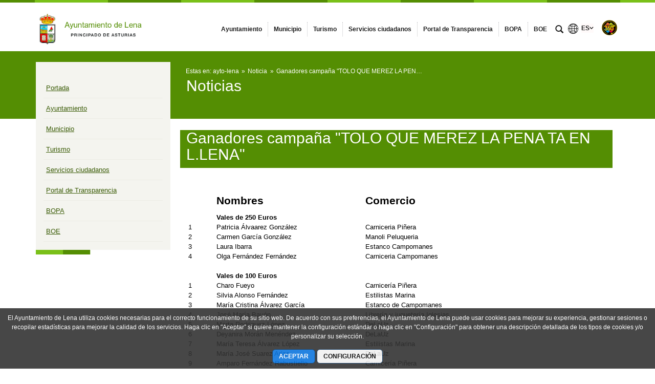

--- FILE ---
content_type: text/html;charset=UTF-8
request_url: https://www.aytolena.es/noticia/-/asset_publisher/f7b4e113864b/content/ganadores-campana-tolo-que-merez-la-pena-ta-en-l-lena-?_com_liferay_asset_publisher_web_portlet_AssetPublisherPortlet_INSTANCE_e59dfefcb7bb_assetEntryId=5624287&_com_liferay_asset_publisher_web_portlet_AssetPublisherPortlet_INSTANCE_e59dfefcb7bb_redirect=https%3A%2F%2Fwww.aytolena.es%3A443%2Fes%2Fnoticias%3Fp_p_id%3Dcom_liferay_asset_publisher_web_portlet_AssetPublisherPortlet_INSTANCE_e59dfefcb7bb%26p_p_lifecycle%3D0%26p_p_state%3Dnormal%26p_p_mode%3Dview%26_com_liferay_asset_publisher_web_portlet_AssetPublisherPortlet_INSTANCE_e59dfefcb7bb_cur%3D24%26_com_liferay_asset_publisher_web_portlet_AssetPublisherPortlet_INSTANCE_e59dfefcb7bb_delta%3D9%26p_r_p_resetCur%3Dfalse%26_com_liferay_asset_publisher_web_portlet_AssetPublisherPortlet_INSTANCE_e59dfefcb7bb_assetEntryId%3D5624287
body_size: 18669
content:




































	
		
			<!DOCTYPE html>




























































<html class="ltr" dir="ltr" lang="es-ES">

<head>


			<title>
				Noticia - 
Ayuntamiento de Lena			</title>	
	<meta content="initial-scale=1.0, width=device-width" name="viewport" />

		<link href="https://www.aytolena.es/o/main-responsive-theme/images/ayto-lena/favicon.ico" rel="Shortcut Icon"/>






































<meta content="text/html; charset=UTF-8" http-equiv="content-type" />









<meta content="Ganadores campaña &#34;TOLO QUE MEREZ LA PENA TA EN L.LENA&#34;   Nombres Comercio 
  Vales de 250 Euros   1 Patricia Álvaarez González Carniceria Piñera 2 
Carmen García González Manoli Peluqueria 3..." lang="es-ES" name="description" />


<script data-senna-track="permanent" src="/combo?browserId=other&minifierType=js&languageId=es_ES&t=1768787450592&/o/frontend-js-jquery-web/jquery/jquery.min.js&/o/frontend-js-jquery-web/jquery/bootstrap.bundle.min.js&/o/frontend-js-jquery-web/jquery/collapsible_search.js&/o/frontend-js-jquery-web/jquery/fm.js&/o/frontend-js-jquery-web/jquery/form.js&/o/frontend-js-jquery-web/jquery/popper.min.js&/o/frontend-js-jquery-web/jquery/side_navigation.js" type="text/javascript"></script>
<link data-senna-track="permanent" href="/o/frontend-theme-font-awesome-web/css/main.css" rel="stylesheet" type="text/css" />


<link href="https://www.aytolena.es/o/main-responsive-theme/images/favicon.ico" rel="icon" />





	

		
			
				<link data-senna-track="temporary" href="https://www.aytolena.es/noticia/-/asset_publisher/f7b4e113864b/content/ganadores-campana-tolo-que-merez-la-pena-ta-en-l-lena-" rel="canonical" />
			
		

	

		
			
				<link data-senna-track="temporary" href="https://www.aytolena.es/ast/noticia/-/asset_publisher/f7b4e113864b/content/ganadores-campana-tolo-que-merez-la-pena-ta-en-l-lena-" hreflang="ast-ES" rel="alternate" />
			
			

	

		
			
				<link data-senna-track="temporary" href="https://www.aytolena.es/noticia/-/asset_publisher/f7b4e113864b/content/ganadores-campana-tolo-que-merez-la-pena-ta-en-l-lena-" hreflang="es-ES" rel="alternate" />
			
			

	

		
			
				<link data-senna-track="temporary" href="https://www.aytolena.es/en/noticia/-/asset_publisher/f7b4e113864b/content/ganadores-campana-tolo-que-merez-la-pena-ta-en-l-lena-" hreflang="en-US" rel="alternate" />
			
			

	

		
			
				<link data-senna-track="temporary" href="https://www.aytolena.es/noticia/-/asset_publisher/f7b4e113864b/content/ganadores-campana-tolo-que-merez-la-pena-ta-en-l-lena-" hreflang="x-default" rel="alternate" />
			
			

	





<link class="lfr-css-file" data-senna-track="temporary" href="https://www.aytolena.es/o/main-responsive-theme/css/clay.css?browserId=other&amp;themeId=mainresponsive_WAR_mainresponsivetheme&amp;minifierType=css&amp;languageId=es_ES&amp;t=1763644258000" id="liferayAUICSS" rel="stylesheet" type="text/css" />



<link data-senna-track="temporary" href="/o/frontend-css-web/main.css?browserId=other&amp;themeId=mainresponsive_WAR_mainresponsivetheme&amp;minifierType=css&amp;languageId=es_ES&amp;t=1734592283647" id="liferayPortalCSS" rel="stylesheet" type="text/css" />









	

	





	



	

		<link data-senna-track="temporary" href="/combo?browserId=other&amp;minifierType=&amp;themeId=mainresponsive_WAR_mainresponsivetheme&amp;languageId=es_ES&amp;com_liferay_asset_publisher_web_portlet_AssetPublisherPortlet_INSTANCE_f7b4e113864b:%2Fcss%2Fmain.css&amp;com_liferay_journal_content_web_portlet_JournalContentPortlet_INSTANCE_COPYRIGHT:%2Fcss%2Fmain.css&amp;com_liferay_product_navigation_product_menu_web_portlet_ProductMenuPortlet:%2Fcss%2Fmain.css&amp;com_liferay_product_navigation_user_personal_bar_web_portlet_ProductNavigationUserPersonalBarPortlet:%2Fcss%2Fmain.css&amp;com_liferay_site_navigation_menu_web_portlet_SiteNavigationMenuPortlet:%2Fcss%2Fmain.css&amp;t=1763644258000" id="b1b8c1f5" rel="stylesheet" type="text/css" />

	







<script data-senna-track="temporary" type="text/javascript">
	// <![CDATA[
		var Liferay = Liferay || {};

		Liferay.Browser = {
			acceptsGzip: function() {
				return true;
			},

			

			getMajorVersion: function() {
				return 131.0;
			},

			getRevision: function() {
				return '537.36';
			},
			getVersion: function() {
				return '131.0';
			},

			

			isAir: function() {
				return false;
			},
			isChrome: function() {
				return true;
			},
			isEdge: function() {
				return false;
			},
			isFirefox: function() {
				return false;
			},
			isGecko: function() {
				return true;
			},
			isIe: function() {
				return false;
			},
			isIphone: function() {
				return false;
			},
			isLinux: function() {
				return false;
			},
			isMac: function() {
				return true;
			},
			isMobile: function() {
				return false;
			},
			isMozilla: function() {
				return false;
			},
			isOpera: function() {
				return false;
			},
			isRtf: function() {
				return true;
			},
			isSafari: function() {
				return true;
			},
			isSun: function() {
				return false;
			},
			isWebKit: function() {
				return true;
			},
			isWindows: function() {
				return false;
			}
		};

		Liferay.Data = Liferay.Data || {};

		Liferay.Data.ICONS_INLINE_SVG = true;

		Liferay.Data.NAV_SELECTOR = '#navigation';

		Liferay.Data.NAV_SELECTOR_MOBILE = '#navigationCollapse';

		Liferay.Data.isCustomizationView = function() {
			return false;
		};

		Liferay.Data.notices = [
			null

			

			
		];

		Liferay.PortletKeys = {
			DOCUMENT_LIBRARY: 'com_liferay_document_library_web_portlet_DLPortlet',
			DYNAMIC_DATA_MAPPING: 'com_liferay_dynamic_data_mapping_web_portlet_DDMPortlet',
			ITEM_SELECTOR: 'com_liferay_item_selector_web_portlet_ItemSelectorPortlet'
		};

		Liferay.PropsValues = {
			JAVASCRIPT_SINGLE_PAGE_APPLICATION_TIMEOUT: 0,
			NTLM_AUTH_ENABLED: false,
			UPLOAD_SERVLET_REQUEST_IMPL_MAX_SIZE: 524288000
		};

		Liferay.ThemeDisplay = {

			

			
				getLayoutId: function() {
					return '368';
				},

				

				getLayoutRelativeControlPanelURL: function() {
					return '/group/ayto-lena/~/control_panel/manage?p_p_id=com_liferay_asset_publisher_web_portlet_AssetPublisherPortlet_INSTANCE_f7b4e113864b';
				},

				getLayoutRelativeURL: function() {
					return '/noticia';
				},
				getLayoutURL: function() {
					return 'https://www.aytolena.es/noticia';
				},
				getParentLayoutId: function() {
					return '0';
				},
				isControlPanel: function() {
					return false;
				},
				isPrivateLayout: function() {
					return 'false';
				},
				isVirtualLayout: function() {
					return false;
				},
			

			getBCP47LanguageId: function() {
				return 'es-ES';
			},
			getCanonicalURL: function() {

				

				return 'https\x3a\x2f\x2fwww\x2eaytolena\x2ees\x2fnoticia\x2f-\x2fasset_publisher\x2ff7b4e113864b\x2fcontent\x2fganadores-campana-tolo-que-merez-la-pena-ta-en-l-lena-';
			},
			getCDNBaseURL: function() {
				return 'https://www.aytolena.es';
			},
			getCDNDynamicResourcesHost: function() {
				return '';
			},
			getCDNHost: function() {
				return '';
			},
			getCompanyGroupId: function() {
				return '2295845';
			},
			getCompanyId: function() {
				return '10114';
			},
			getDefaultLanguageId: function() {
				return 'es_ES';
			},
			getDoAsUserIdEncoded: function() {
				return '';
			},
			getLanguageId: function() {
				return 'es_ES';
			},
			getParentGroupId: function() {
				return '1905982';
			},
			getPathContext: function() {
				return '';
			},
			getPathImage: function() {
				return '/image';
			},
			getPathJavaScript: function() {
				return '/o/frontend-js-web';
			},
			getPathMain: function() {
				return '/c';
			},
			getPathThemeImages: function() {
				return 'https://www.aytolena.es/o/main-responsive-theme/images';
			},
			getPathThemeRoot: function() {
				return '/o/main-responsive-theme';
			},
			getPlid: function() {
				return '5462410';
			},
			getPortalURL: function() {
				return 'https://www.aytolena.es';
			},
			getRealUserId: function() {
				return '10117';
			},
			getScopeGroupId: function() {
				return '1905982';
			},
			getScopeGroupIdOrLiveGroupId: function() {
				return '1905982';
			},
			getSessionId: function() {
				return '';
			},
			getSiteAdminURL: function() {
				return 'https://www.aytolena.es/group/ayto-lena/~/control_panel/manage?p_p_lifecycle=0&p_p_state=maximized&p_p_mode=view';
			},
			getSiteGroupId: function() {
				return '1905982';
			},
			getURLControlPanel: function() {
				return '/group/control_panel?refererPlid=5462410';
			},
			getURLHome: function() {
				return 'https\x3a\x2f\x2fwww\x2eaytolena\x2ees\x2fweb\x2fcast';
			},
			getUserEmailAddress: function() {
				return '';
			},
			getUserId: function() {
				return '10117';
			},
			getUserName: function() {
				return '';
			},
			isAddSessionIdToURL: function() {
				return false;
			},
			isImpersonated: function() {
				return false;
			},
			isSignedIn: function() {
				return false;
			},

			isStagedPortlet: function() {
				
					
						return true;
					
					
			},

			isStateExclusive: function() {
				return false;
			},
			isStateMaximized: function() {
				return false;
			},
			isStatePopUp: function() {
				return false;
			}
		};

		var themeDisplay = Liferay.ThemeDisplay;

		Liferay.AUI = {

			

			getAvailableLangPath: function() {
				return 'available_languages.jsp?browserId=other&themeId=mainresponsive_WAR_mainresponsivetheme&colorSchemeId=63&minifierType=js&languageId=es_ES&t=1768787963023';
			},
			getCombine: function() {
				return true;
			},
			getComboPath: function() {
				return '/combo/?browserId=other&minifierType=&languageId=es_ES&t=1734592286366&';
			},
			getDateFormat: function() {
				return '%d/%m/%Y';
			},
			getEditorCKEditorPath: function() {
				return '/o/frontend-editor-ckeditor-web';
			},
			getFilter: function() {
				var filter = 'raw';

				
					
						filter = 'min';
					
					

				return filter;
			},
			getFilterConfig: function() {
				var instance = this;

				var filterConfig = null;

				if (!instance.getCombine()) {
					filterConfig = {
						replaceStr: '.js' + instance.getStaticResourceURLParams(),
						searchExp: '\\.js$'
					};
				}

				return filterConfig;
			},
			getJavaScriptRootPath: function() {
				return '/o/frontend-js-web';
			},
			getLangPath: function() {
				return 'aui_lang.jsp?browserId=other&themeId=mainresponsive_WAR_mainresponsivetheme&colorSchemeId=63&minifierType=js&languageId=es_ES&t=1734592286366';
			},
			getPortletRootPath: function() {
				return '/html/portlet';
			},
			getStaticResourceURLParams: function() {
				return '?browserId=other&minifierType=&languageId=es_ES&t=1734592286366';
			}
		};

		Liferay.authToken = 'aOFbROPw';

		

		Liferay.currentURL = '\x2fnoticia\x2f-\x2fasset_publisher\x2ff7b4e113864b\x2fcontent\x2fganadores-campana-tolo-que-merez-la-pena-ta-en-l-lena-\x3f_com_liferay_asset_publisher_web_portlet_AssetPublisherPortlet_INSTANCE_e59dfefcb7bb_assetEntryId\x3d5624287\x26_com_liferay_asset_publisher_web_portlet_AssetPublisherPortlet_INSTANCE_e59dfefcb7bb_redirect\x3dhttps\x253A\x252F\x252Fwww\x2eaytolena\x2ees\x253A443\x252Fes\x252Fnoticias\x253Fp_p_id\x253Dcom_liferay_asset_publisher_web_portlet_AssetPublisherPortlet_INSTANCE_e59dfefcb7bb\x2526p_p_lifecycle\x253D0\x2526p_p_state\x253Dnormal\x2526p_p_mode\x253Dview\x2526_com_liferay_asset_publisher_web_portlet_AssetPublisherPortlet_INSTANCE_e59dfefcb7bb_cur\x253D24\x2526_com_liferay_asset_publisher_web_portlet_AssetPublisherPortlet_INSTANCE_e59dfefcb7bb_delta\x253D9\x2526p_r_p_resetCur\x253Dfalse\x2526_com_liferay_asset_publisher_web_portlet_AssetPublisherPortlet_INSTANCE_e59dfefcb7bb_assetEntryId\x253D5624287';
		Liferay.currentURLEncoded = '\x252Fnoticia\x252F-\x252Fasset_publisher\x252Ff7b4e113864b\x252Fcontent\x252Fganadores-campana-tolo-que-merez-la-pena-ta-en-l-lena-\x253F_com_liferay_asset_publisher_web_portlet_AssetPublisherPortlet_INSTANCE_e59dfefcb7bb_assetEntryId\x253D5624287\x2526_com_liferay_asset_publisher_web_portlet_AssetPublisherPortlet_INSTANCE_e59dfefcb7bb_redirect\x253Dhttps\x25253A\x25252F\x25252Fwww\x2eaytolena\x2ees\x25253A443\x25252Fes\x25252Fnoticias\x25253Fp_p_id\x25253Dcom_liferay_asset_publisher_web_portlet_AssetPublisherPortlet_INSTANCE_e59dfefcb7bb\x252526p_p_lifecycle\x25253D0\x252526p_p_state\x25253Dnormal\x252526p_p_mode\x25253Dview\x252526_com_liferay_asset_publisher_web_portlet_AssetPublisherPortlet_INSTANCE_e59dfefcb7bb_cur\x25253D24\x252526_com_liferay_asset_publisher_web_portlet_AssetPublisherPortlet_INSTANCE_e59dfefcb7bb_delta\x25253D9\x252526p_r_p_resetCur\x25253Dfalse\x252526_com_liferay_asset_publisher_web_portlet_AssetPublisherPortlet_INSTANCE_e59dfefcb7bb_assetEntryId\x25253D5624287';
	// ]]>
</script>

<script src="/o/js_loader_config?t=1768787450595" type="text/javascript"></script>
<script data-senna-track="permanent" src="/combo?browserId=other&minifierType=js&languageId=es_ES&t=1734592286366&/o/frontend-js-web/loader/config.js&/o/frontend-js-web/loader/loader.js&/o/frontend-js-web/aui/aui/aui.js&/o/frontend-js-web/aui/aui-base-html5-shiv/aui-base-html5-shiv.js&/o/frontend-js-web/liferay/browser_selectors.js&/o/frontend-js-web/liferay/modules.js&/o/frontend-js-web/liferay/aui_sandbox.js&/o/frontend-js-web/misc/svg4everybody.js&/o/frontend-js-web/aui/arraylist-add/arraylist-add.js&/o/frontend-js-web/aui/arraylist-filter/arraylist-filter.js&/o/frontend-js-web/aui/arraylist/arraylist.js&/o/frontend-js-web/aui/array-extras/array-extras.js&/o/frontend-js-web/aui/array-invoke/array-invoke.js&/o/frontend-js-web/aui/attribute-base/attribute-base.js&/o/frontend-js-web/aui/attribute-complex/attribute-complex.js&/o/frontend-js-web/aui/attribute-core/attribute-core.js&/o/frontend-js-web/aui/attribute-observable/attribute-observable.js&/o/frontend-js-web/aui/attribute-extras/attribute-extras.js&/o/frontend-js-web/aui/base-base/base-base.js&/o/frontend-js-web/aui/base-pluginhost/base-pluginhost.js&/o/frontend-js-web/aui/classnamemanager/classnamemanager.js&/o/frontend-js-web/aui/datatype-xml-format/datatype-xml-format.js&/o/frontend-js-web/aui/datatype-xml-parse/datatype-xml-parse.js&/o/frontend-js-web/aui/dom-base/dom-base.js&/o/frontend-js-web/aui/dom-core/dom-core.js&/o/frontend-js-web/aui/dom-screen/dom-screen.js&/o/frontend-js-web/aui/dom-style/dom-style.js&/o/frontend-js-web/aui/event-base/event-base.js&/o/frontend-js-web/aui/event-custom-base/event-custom-base.js&/o/frontend-js-web/aui/event-custom-complex/event-custom-complex.js&/o/frontend-js-web/aui/event-delegate/event-delegate.js&/o/frontend-js-web/aui/event-focus/event-focus.js&/o/frontend-js-web/aui/event-hover/event-hover.js&/o/frontend-js-web/aui/event-key/event-key.js&/o/frontend-js-web/aui/event-mouseenter/event-mouseenter.js&/o/frontend-js-web/aui/event-mousewheel/event-mousewheel.js" type="text/javascript"></script>
<script data-senna-track="permanent" src="/combo?browserId=other&minifierType=js&languageId=es_ES&t=1734592286366&/o/frontend-js-web/aui/event-outside/event-outside.js&/o/frontend-js-web/aui/event-resize/event-resize.js&/o/frontend-js-web/aui/event-simulate/event-simulate.js&/o/frontend-js-web/aui/event-synthetic/event-synthetic.js&/o/frontend-js-web/aui/intl/intl.js&/o/frontend-js-web/aui/io-base/io-base.js&/o/frontend-js-web/aui/io-form/io-form.js&/o/frontend-js-web/aui/io-queue/io-queue.js&/o/frontend-js-web/aui/io-upload-iframe/io-upload-iframe.js&/o/frontend-js-web/aui/io-xdr/io-xdr.js&/o/frontend-js-web/aui/json-parse/json-parse.js&/o/frontend-js-web/aui/json-stringify/json-stringify.js&/o/frontend-js-web/aui/node-base/node-base.js&/o/frontend-js-web/aui/node-core/node-core.js&/o/frontend-js-web/aui/node-event-delegate/node-event-delegate.js&/o/frontend-js-web/aui/node-event-simulate/node-event-simulate.js&/o/frontend-js-web/aui/node-focusmanager/node-focusmanager.js&/o/frontend-js-web/aui/node-pluginhost/node-pluginhost.js&/o/frontend-js-web/aui/node-screen/node-screen.js&/o/frontend-js-web/aui/node-style/node-style.js&/o/frontend-js-web/aui/oop/oop.js&/o/frontend-js-web/aui/plugin/plugin.js&/o/frontend-js-web/aui/pluginhost-base/pluginhost-base.js&/o/frontend-js-web/aui/pluginhost-config/pluginhost-config.js&/o/frontend-js-web/aui/querystring-stringify-simple/querystring-stringify-simple.js&/o/frontend-js-web/aui/queue-promote/queue-promote.js&/o/frontend-js-web/aui/selector-css2/selector-css2.js&/o/frontend-js-web/aui/selector-css3/selector-css3.js&/o/frontend-js-web/aui/selector-native/selector-native.js&/o/frontend-js-web/aui/selector/selector.js&/o/frontend-js-web/aui/widget-base/widget-base.js&/o/frontend-js-web/aui/widget-htmlparser/widget-htmlparser.js&/o/frontend-js-web/aui/widget-skin/widget-skin.js&/o/frontend-js-web/aui/widget-uievents/widget-uievents.js&/o/frontend-js-web/aui/yui-throttle/yui-throttle.js&/o/frontend-js-web/aui/aui-base-core/aui-base-core.js" type="text/javascript"></script>
<script data-senna-track="permanent" src="/combo?browserId=other&minifierType=js&languageId=es_ES&t=1734592286366&/o/frontend-js-web/aui/aui-base-lang/aui-base-lang.js&/o/frontend-js-web/aui/aui-classnamemanager/aui-classnamemanager.js&/o/frontend-js-web/aui/aui-component/aui-component.js&/o/frontend-js-web/aui/aui-debounce/aui-debounce.js&/o/frontend-js-web/aui/aui-delayed-task-deprecated/aui-delayed-task-deprecated.js&/o/frontend-js-web/aui/aui-event-base/aui-event-base.js&/o/frontend-js-web/aui/aui-event-input/aui-event-input.js&/o/frontend-js-web/aui/aui-form-validator/aui-form-validator.js&/o/frontend-js-web/aui/aui-node-base/aui-node-base.js&/o/frontend-js-web/aui/aui-node-html5/aui-node-html5.js&/o/frontend-js-web/aui/aui-selector/aui-selector.js&/o/frontend-js-web/aui/aui-timer/aui-timer.js&/o/frontend-js-web/liferay/dependency.js&/o/frontend-js-web/liferay/dom_task_runner.js&/o/frontend-js-web/liferay/events.js&/o/frontend-js-web/liferay/language.js&/o/frontend-js-web/liferay/lazy_load.js&/o/frontend-js-web/liferay/liferay.js&/o/frontend-js-web/liferay/util.js&/o/frontend-js-web/liferay/global.bundle.js&/o/frontend-js-web/liferay/portal.js&/o/frontend-js-web/liferay/portlet.js&/o/frontend-js-web/liferay/workflow.js&/o/frontend-js-web/liferay/form.js&/o/frontend-js-web/liferay/form_placeholders.js&/o/frontend-js-web/liferay/icon.js&/o/frontend-js-web/liferay/menu.js&/o/frontend-js-web/liferay/notice.js&/o/frontend-js-web/liferay/poller.js&/o/frontend-js-web/aui/async-queue/async-queue.js&/o/frontend-js-web/aui/base-build/base-build.js&/o/frontend-js-web/aui/cookie/cookie.js&/o/frontend-js-web/aui/event-touch/event-touch.js&/o/frontend-js-web/aui/overlay/overlay.js&/o/frontend-js-web/aui/querystring-stringify/querystring-stringify.js&/o/frontend-js-web/aui/widget-child/widget-child.js&/o/frontend-js-web/aui/widget-position-align/widget-position-align.js&/o/frontend-js-web/aui/widget-position-constrain/widget-position-constrain.js&/o/frontend-js-web/aui/widget-position/widget-position.js" type="text/javascript"></script>
<script data-senna-track="permanent" src="/combo?browserId=other&minifierType=js&languageId=es_ES&t=1734592286366&/o/frontend-js-web/aui/widget-stack/widget-stack.js&/o/frontend-js-web/aui/widget-stdmod/widget-stdmod.js&/o/frontend-js-web/aui/aui-aria/aui-aria.js&/o/frontend-js-web/aui/aui-io-plugin-deprecated/aui-io-plugin-deprecated.js&/o/frontend-js-web/aui/aui-io-request/aui-io-request.js&/o/frontend-js-web/aui/aui-loading-mask-deprecated/aui-loading-mask-deprecated.js&/o/frontend-js-web/aui/aui-overlay-base-deprecated/aui-overlay-base-deprecated.js&/o/frontend-js-web/aui/aui-overlay-context-deprecated/aui-overlay-context-deprecated.js&/o/frontend-js-web/aui/aui-overlay-manager-deprecated/aui-overlay-manager-deprecated.js&/o/frontend-js-web/aui/aui-overlay-mask-deprecated/aui-overlay-mask-deprecated.js&/o/frontend-js-web/aui/aui-parse-content/aui-parse-content.js&/o/frontend-js-web/liferay/layout_exporter.js&/o/frontend-js-web/liferay/session.js&/o/frontend-js-web/liferay/deprecated.js" type="text/javascript"></script>




	

	<script data-senna-track="temporary" src="/o/js_bundle_config?t=1768787457838" type="text/javascript"></script>


<script data-senna-track="temporary" type="text/javascript">
	// <![CDATA[
		
			
				
		

		

		
	// ]]>
</script>





	
		

			

			
		
		



	
		

			

			
		
	



	
		

			

			
		
	












	

	





	



	



















<link class="lfr-css-file" data-senna-track="temporary" href="https://www.aytolena.es/o/main-responsive-theme/css/main.css?browserId=other&amp;themeId=mainresponsive_WAR_mainresponsivetheme&amp;minifierType=css&amp;languageId=es_ES&amp;t=1763644258000" id="liferayThemeCSS" rel="stylesheet" type="text/css" />




	<style data-senna-track="temporary" type="text/css">
		.content-visita-virtual table,
.content-visita-virtual object {
      width: 100% !important;
}
.content-visita-virtual .text{
   width:80%;
}
.content-visita-virtual .code{
   width:20%;
   text-align:right;
}
	</style>





	<style data-senna-track="temporary" type="text/css">

		

			

				

					

#p_p_id_com_liferay_asset_publisher_web_portlet_AssetPublisherPortlet_INSTANCE_f7b4e113864b_ .portlet-content {

}




				

			

		

			

		

			

		

			

		

			

		

			

		

			

		

			

		

	</style>


<script type="text/javascript">
// <![CDATA[
Liferay.Loader.require('frontend-js-spa-web@3.0.56/liferay/init.es', function(frontendJsSpaWeb3056LiferayInitEs) {
(function(){
var frontendJsSpaWebLiferayInitEs = frontendJsSpaWeb3056LiferayInitEs;
(function() {var $ = AUI.$;var _ = AUI._;

Liferay.SPA = Liferay.SPA || {};
Liferay.SPA.cacheExpirationTime = -1;
Liferay.SPA.clearScreensCache = true;
Liferay.SPA.debugEnabled = false;
Liferay.SPA.excludedPaths = ["/c/document_library","/documents","/image"];
Liferay.SPA.loginRedirect = '';
Liferay.SPA.navigationExceptionSelectors = ':not([target="_blank"]):not([data-senna-off]):not([data-resource-href]):not([data-cke-saved-href]):not([data-cke-saved-href])';
Liferay.SPA.requestTimeout = 0;
Liferay.SPA.userNotification = {
	message: 'Parece que esto está tardando más de lo esperado.',
	timeout: 30000,
	title: 'Vaya'
};

frontendJsSpaWebLiferayInitEs.default.init(
	function(app) {
		app.setPortletsBlacklist({"com_liferay_nested_portlets_web_portlet_NestedPortletsPortlet":true,"com_liferay_site_navigation_directory_web_portlet_SitesDirectoryPortlet":true,"com_liferay_login_web_portlet_LoginPortlet":true,"index_checker_WAR_indexcheckerportlet":true,"com_liferay_login_web_portlet_FastLoginPortlet":true});
		app.setValidStatusCodes([221,490,494,499,491,492,493,495,220]);
	}
);})();})();
});
// ]]>
</script><link data-senna-track="permanent" href="https://www.aytolena.es/combo?browserId=other&minifierType=css&languageId=es_ES&t=1734592280191&/o/change-tracking-change-lists-indicator-theme-contributor/change_tracking_change_lists_indicator.css" rel="stylesheet" type = "text/css" />








<script data-senna-track="temporary" type="text/javascript">
	if (window.Analytics) {
		window._com_liferay_document_library_analytics_isViewFileEntry = false;
	}
</script>













<script type="text/javascript">
// <![CDATA[
Liferay.on(
	'ddmFieldBlur', function(event) {
		if (window.Analytics) {
			Analytics.send(
				'fieldBlurred',
				'Form',
				{
					fieldName: event.fieldName,
					focusDuration: event.focusDuration,
					formId: event.formId,
					page: event.page
				}
			);
		}
	}
);

Liferay.on(
	'ddmFieldFocus', function(event) {
		if (window.Analytics) {
			Analytics.send(
				'fieldFocused',
				'Form',
				{
					fieldName: event.fieldName,
					formId: event.formId,
					page: event.page
				}
			);
		}
	}
);

Liferay.on(
	'ddmFormPageShow', function(event) {
		if (window.Analytics) {
			Analytics.send(
				'pageViewed',
				'Form',
				{
					formId: event.formId,
					page: event.page,
					title: event.title
				}
			);
		}
	}
);

Liferay.on(
	'ddmFormSubmit', function(event) {
		if (window.Analytics) {
			Analytics.send(
				'formSubmitted',
				'Form',
				{
					formId: event.formId
				}
			);
		}
	}
);

Liferay.on(
	'ddmFormView', function(event) {
		if (window.Analytics) {
			Analytics.send(
				'formViewed',
				'Form',
				{
					formId: event.formId,
					title: event.title
				}
			);
		}
	}
);
// ]]>
</script>














		<link href="https://www.aytolena.es/o/main-responsive-theme/images/ayto-lena/favicon.ico" rel="Shortcut Icon"/>

	<!-- HTML5 shim and Respond.js IE8 support of HTML5 elements and media queries -->
    <!--[if IE]>
      <script src="https://oss.maxcdn.com/libs/html5shiv/3.7.0/html5shiv.js"></script>
      <script src="https://oss.maxcdn.com/libs/respond.js/1.3.0/respond.min.js"></script>
    <![endif]-->

</head>

<body class=" controls-visible verdeverdeclaro yui3-skin-sam signed-out public-page organization-site">


















































	<nav aria-label="Enlaces rápidos" class="quick-access-nav" id="ggbt_quickAccessNav">
		<h1 class="hide-accessible">Navegación</h1>

		<ul>
			
				<li><a href="#main-content">Saltar al contenido</a></li>
			

			
		</ul>
	</nav>























































































<div class="container-fluid cast-styles" id="wrapper">
	<header id="banner" role="banner" class="navbar navbar-expand-xl barrasuperior">
		<div class="container">

			<button class="navbar-toggler btn-navbar" type="button" data-toggle="collapse" data-target="#navigation2" aria-controls="navigation2" aria-expanded="false" aria-label="Toggle navigation">
				<span class="icon-bar"></span>
				<span class="icon-bar"></span>
				<span class="icon-bar"></span>
			</button>

			<div class="navbar-header">
				<h1 class="site-title">
					<a class="logo custom-logo" href="https://www.aytolena.es" title="Ir a ayto-lena">
								<img alt="Ayuntamiento de Lena" height="80" src="/image/layout_set_logo?img_id=1905988&amp;t=1768972855588" width="293" class="logo img-responsive" />
					</a>
				</h1>
			</div>

<nav class="sort-pages modify-pages collapse navbar-collapse justify-content-end" id="navigation2" role="navigation" aria-label="Páginas del sitio web">
	<ul role="menubar" class="navbar-nav">


				<li class="noselected" id="layout_12" role="presentation">
					<a aria-labelledby="layout_12"  href="https://www.aytolena.es/ayuntamiento"  role="menuitem">
						<span>
							Ayuntamiento
						</span>
					</a>
				</li>


				<li class="noselected" id="layout_26" role="presentation">
					<a aria-labelledby="layout_26"  href="https://www.aytolena.es/municipio"  role="menuitem">
						<span>
							Municipio
						</span>
					</a>
				</li>


				<li class="noselected" id="layout_50" role="presentation">
					<a aria-labelledby="layout_50"  href="https://www.aytolena.es/turismo"  role="menuitem">
						<span>
							Turismo
						</span>
					</a>
				</li>


				<li class="noselected" id="layout_33" role="presentation">
					<a aria-labelledby="layout_33"  href="https://www.aytolena.es/servicios-ciudadanos"  role="menuitem">
						<span>
							Servicios ciudadanos
						</span>
					</a>
				</li>


				<li class="noselected" id="layout_303" role="presentation">
					<a aria-labelledby="layout_303"  href="https://www.aytolena.es/portal-de-transparencia"  role="menuitem">
						<span>
							Portal de Transparencia
						</span>
					</a>
				</li>


				<li class="noselected" id="layout_364" role="presentation">
					<a aria-labelledby="layout_364"  href="https://sede.asturias.es/ast/ultimos-boletines?p_r_p_summaryLastBopa=true"  role="menuitem">
						<span>
							BOPA
						</span>
					</a>
				</li>


				<li class="noselected" id="layout_365" role="presentation">
					<a aria-labelledby="layout_365"  href="https://www.boe.es/"  role="menuitem">
						<span>
							BOE
						</span>
					</a>
				</li>
	</ul>
</nav>			
			<div class="navbar-tools">
				<button class="btn btn-navbar" id="busca_toggle" data-navid="pepito" aria-expanded="false" aria-controls="wrapper-buscador" aria-label="mostrar/ocultar buscador">
					<span class="glyphicon glyphicon-search" aria-hidden="true"></span>
				</button>
				<div class="wrapper-buscador" id="wrapper-buscador" aria-hidden="true" style="display:none">
					<div class="container">
						<div class="buscador navbar-form" id="buscadorextra">

<form name="buscador" method="get" action="https://www.aytolena.es/web/ayto-lena/buscador?p_p_id=com_liferay_portal_search_web_portlet_SearchPortlet&p_p_lifecycle=0&p_p_state=normal&p_p_mode=view&_com_liferay_portal_search_web_portlet_SearchPortlet_mvcPath=/search.jsp&_com_liferay_portal_search_web_portlet_SearchPortlet_redirect=https://www.aytolena.es/web/ayto-lena/buscador?p_p_id=com_liferay_portal_search_web_portlet_SearchPortlet&p_p_lifecycle=0&p_p_state=normal&p_p_mode=view&_com_liferay_portal_search_web_portlet_SearchPortlet_keywords=&_com_liferay_portal_search_web_portlet_SearchPortlet_scope=this-site&p_auth="> 
    <input name="p_p_id" type="hidden" value="com_liferay_portal_search_web_portlet_SearchPortlet">
    <input name="p_p_lifecycle" type="hidden" value="0">
    <input name="p_p_state" type="hidden" value="normal">
    <input name="p_p_mode" type="hidden" value="view">
    <input name="_com_liferay_portal_search_web_portlet_SearchPortlet_mvcPath" type="hidden" value="/search.jsp">
    <input name="_com_liferay_portal_search_web_portlet_SearchPortlet_redirect" type="hidden" value="https://www.aytolena.es/web/ayto-lena/buscador?p_p_id=com_liferay_portal_search_web_portlet_SearchPortlet&p_p_lifecycle=0&p_p_state=normal&p_p_mode=view">
    <input name="_com_liferay_portal_search_web_portlet_SearchPortlet_scope" type="hidden" value="this-site">
    <input name="p_auth" type="hidden" value="">

    <label class="label-buscador m-0 mt-2">Buscar en el sitio</label>
    <input name="_com_liferay_portal_search_web_portlet_SearchPortlet_keywords" type="text" value="" aria-label="buscar" size="30"  class="">

    <input class="lupa-buscador" type="image" src="https://www.aytolena.es/o/main-responsive-theme/images/forms/lupa.svg" aria-label="buscar" role="button" alt="buscar">

</form>						</div>
					</div>
				</div>
				
					<div id="idiomas">








































	

	<div class="portlet-boundary portlet-boundary_com_liferay_site_navigation_language_web_portlet_SiteNavigationLanguagePortlet_  portlet-static portlet-static-end portlet-barebone portlet-language " id="p_p_id_com_liferay_site_navigation_language_web_portlet_SiteNavigationLanguagePortlet_">
		<span id="p_com_liferay_site_navigation_language_web_portlet_SiteNavigationLanguagePortlet"></span>




	

	
		
			






































	
		
<section class="portlet" id="portlet_com_liferay_site_navigation_language_web_portlet_SiteNavigationLanguagePortlet">


	<div class="portlet-content">

		<div class="autofit-float autofit-row portlet-header">

			<div class="autofit-col autofit-col-end">
				<div class="autofit-section">
				</div>
			</div>
		</div>

		
			<div class=" portlet-content-container">
				


	<div class="portlet-body">



	
		
			
				
					



















































	

				

				
					
						


	

		



































































	

	<div class="lang">
    <div class="icon-idioma"></div>
    <div class="list-idioma">
                            
                        <div class="lang-list">
<a href="/c/portal/update_language?p_l_id=5462410&amp;redirect=%2Fnoticia%2F-%2Fasset_publisher%2Ff7b4e113864b%2Fcontent%2Fganadores-campana-tolo-que-merez-la-pena-ta-en-l-lena-%3F_com_liferay_asset_publisher_web_portlet_AssetPublisherPortlet_INSTANCE_e59dfefcb7bb_assetEntryId%3D5624287%26_com_liferay_asset_publisher_web_portlet_AssetPublisherPortlet_INSTANCE_e59dfefcb7bb_redirect%3Dhttps%253A%252F%252Fwww.aytolena.es%253A443%252Fes%252Fnoticias%253Fp_p_id%253Dcom_liferay_asset_publisher_web_portlet_AssetPublisherPortlet_INSTANCE_e59dfefcb7bb%2526p_p_lifecycle%253D0%2526p_p_state%253Dnormal%2526p_p_mode%253Dview%2526_com_liferay_asset_publisher_web_portlet_AssetPublisherPortlet_INSTANCE_e59dfefcb7bb_cur%253D24%2526_com_liferay_asset_publisher_web_portlet_AssetPublisherPortlet_INSTANCE_e59dfefcb7bb_delta%253D9%2526p_r_p_resetCur%253Dfalse%2526_com_liferay_asset_publisher_web_portlet_AssetPublisherPortlet_INSTANCE_e59dfefcb7bb_assetEntryId%253D5624287&amp;languageId=ast_ES" class="language-entry-short-text" lang="ast-ES" >ast</a>                        </div>
                    
                        <button class="lang-active" aria-label="selector de idiomas">
<span class="language-entry-short-text" lang="es-ES" >es</span>                        </button>
    </div>
</div>


	
	
					
				
			
		
	
	


	</div>

			</div>
		
	</div>
</section>
	

		
		







	</div>






					</div>
							<div class="padding-t-small">
								<a href="https://www.aytolena.es/web/ayto-lena/visita-virtual"><img src="https://www.aytolena.es/o/main-responsive-theme/images/360_rv.png" class="img-responsive" alt="Asistente Virtual de Turismo" title="Asistente Virtual de Turismo" style="width:30px; height:30px;"/></a>
							</div>
			</div>

		</div>
	</header>


	<section id="content">
		<h2 class="hide-accessible" role="heading" aria-level="1">Ganadores campaña &#34;TOLO QUE MEREZ LA PENA TA EN  L.LENA&#34; - ayto-lena</h2>

































































<div class="bgcontenidobody page-noticia" id="main-content" role="main">
	<div class="cuerpocentral container">	
		<div class="portlet-layout row">
		  	<div class="portlet-column col-12 col-lg-3">			  	
			  	<nav role="navigation" class="navbar sort-pages modify-pages navbar-collapse navbar-default">
			  		<div class="container">				  	 
						<div class="navbar-header">
			  				<button id="nav-navbar-btn" class="btn navbar-toggler btn-navbar" type="button" data-toggle="collapse" data-target="#column-1" aria-controls="column-1" aria-expanded="false" aria-label="Toggle navigation">
			  					<span class="icon-bar"></span>
								<span class="icon-bar"></span>
								<span class="icon-bar"></span>
							</button>
			  			</div>
			  			<div class="lfr-column migas w-100 d-lg-none">
                            <div class="migas">
                                <span>Estas en:</span>
                                







































	

	<div class="portlet-boundary portlet-boundary_com_liferay_site_navigation_breadcrumb_web_portlet_SiteNavigationBreadcrumbPortlet_  portlet-static portlet-static-end portlet-barebone portlet-breadcrumb " id="p_p_id_com_liferay_site_navigation_breadcrumb_web_portlet_SiteNavigationBreadcrumbPortlet_INSTANCE_bread_">
		<span id="p_com_liferay_site_navigation_breadcrumb_web_portlet_SiteNavigationBreadcrumbPortlet_INSTANCE_bread"></span>




	

	
		
			






































	
		
<section class="portlet" id="portlet_com_liferay_site_navigation_breadcrumb_web_portlet_SiteNavigationBreadcrumbPortlet_INSTANCE_bread">


	<div class="portlet-content">

		<div class="autofit-float autofit-row portlet-header">

			<div class="autofit-col autofit-col-end">
				<div class="autofit-section">
				</div>
			</div>
		</div>

		
			<div class=" portlet-content-container">
				


	<div class="portlet-body">



	
		
			
				
					



















































	

				

				
					
						


	

		































































<nav aria-label="Ruta de navegación" id="_com_liferay_site_navigation_breadcrumb_web_portlet_SiteNavigationBreadcrumbPortlet_INSTANCE_bread_breadcrumbs-defaultScreen">
	

		

			<ol class="breadcrumb">
			<li class="breadcrumb-item">
					<a class="breadcrumb-link" href="https://www.aytolena.es" title="ayto-lena">
						<span class="breadcrumb-text-truncate">ayto-lena</span>
					</a>
			</li>
			<li class="breadcrumb-item">
					<a class="breadcrumb-link" href="https://www.aytolena.es/noticia" title="Noticia">
						<span class="breadcrumb-text-truncate">Noticia</span>
					</a>
			</li>
			<li class="breadcrumb-item">
					<span class="active breadcrumb-text-truncate">Ganadores campaña &#34;TOLO QUE MEREZ LA PENA TA EN  L.LENA&#34;</span>
			</li>
	</ol>

	
</nav>

	
	
					
				
			
		
	
	


	</div>

			</div>
		
	</div>
</section>
	

		
		







	</div>







                            </div>
                        </div>
				      	<div id="column-1" class="portlet-column portlet-column-first menu-izquierda collapse navbar-collapse layout-box" style="height: auto;">
					    	<span class="portlet-title">Men&uacute;</span>
							







































	

	<div class="portlet-boundary portlet-boundary_com_liferay_site_navigation_menu_web_portlet_SiteNavigationMenuPortlet_  portlet-static portlet-static-end portlet-barebone portlet-navigation " id="p_p_id_com_liferay_site_navigation_menu_web_portlet_SiteNavigationMenuPortlet_INSTANCE_navLeft_">
		<span id="p_com_liferay_site_navigation_menu_web_portlet_SiteNavigationMenuPortlet_INSTANCE_navLeft"></span>




	

	
		
			






































	
		
<section class="portlet" id="portlet_com_liferay_site_navigation_menu_web_portlet_SiteNavigationMenuPortlet_INSTANCE_navLeft">


	<div class="portlet-content">

		<div class="autofit-float autofit-row portlet-header">

			<div class="autofit-col autofit-col-end">
				<div class="autofit-section">
				</div>
			</div>
		</div>

		
			<div class=" portlet-content-container">
				


	<div class="portlet-body">



	
		
			
				
					



















































	

				

				
					
						


	

		




















	
	
		


	<nav aria-label="Páginas del sitio web" class="list-menu">
		<ul class="layouts level-1">



				<li class="lfr-nav-item">
						<a class="lfr-nav-item" href="https://www.aytolena.es/portada" >Portada</a>

				</li>



				<li class="lfr-nav-item">
						<a class="lfr-nav-item" href="https://www.aytolena.es/ayuntamiento" >Ayuntamiento</a>

				</li>



				<li class="lfr-nav-item">
						<a class="lfr-nav-item" href="https://www.aytolena.es/municipio" >Municipio</a>

				</li>



				<li class="lfr-nav-item">
						<a class="lfr-nav-item" href="https://www.aytolena.es/turismo" >Turismo</a>

				</li>



				<li class="lfr-nav-item">
						<a class="lfr-nav-item" href="https://www.aytolena.es/servicios-ciudadanos" >Servicios ciudadanos</a>

				</li>



				<li class="lfr-nav-item">
						<a class="lfr-nav-item" href="https://www.aytolena.es/portal-de-transparencia" >Portal de Transparencia</a>

				</li>



				<li class="lfr-nav-item">
						<a class="lfr-nav-item" href="https://sede.asturias.es/ast/ultimos-boletines?p_r_p_summaryLastBopa=true" >BOPA</a>

				</li>



				<li class="lfr-nav-item">
						<a class="lfr-nav-item" href="https://www.boe.es/" >BOE</a>

				</li>
		</ul>
	</nav>

	
	
	


	
	
					
				
			
		
	
	


	</div>

			</div>
		
	</div>
</section>
	

		
		







	</div>






            
				    	</div>
				    </div>
			    </nav>
		    </div>
		    <div class="portlet-column col-12 col-lg-9">
		    	<div class="lfr-column migas d-none d-lg-block">
			    	<div class="migas">
			        	<span>Estas en:</span>
						







































	

	<div class="portlet-boundary portlet-boundary_com_liferay_site_navigation_breadcrumb_web_portlet_SiteNavigationBreadcrumbPortlet_  portlet-static portlet-static-end portlet-barebone portlet-breadcrumb " id="p_p_id_com_liferay_site_navigation_breadcrumb_web_portlet_SiteNavigationBreadcrumbPortlet_INSTANCE_bread_">
		<span id="p_com_liferay_site_navigation_breadcrumb_web_portlet_SiteNavigationBreadcrumbPortlet_INSTANCE_bread"></span>




	

	
		
			






































	
		
<section class="portlet" id="portlet_com_liferay_site_navigation_breadcrumb_web_portlet_SiteNavigationBreadcrumbPortlet_INSTANCE_bread">


	<div class="portlet-content">

		<div class="autofit-float autofit-row portlet-header">

			<div class="autofit-col autofit-col-end">
				<div class="autofit-section">
				</div>
			</div>
		</div>

		
			<div class=" portlet-content-container">
				


	<div class="portlet-body">



	
		
			
				
					



















































	

				

				
					
						


	

		































































<nav aria-label="Ruta de navegación" id="_com_liferay_site_navigation_breadcrumb_web_portlet_SiteNavigationBreadcrumbPortlet_INSTANCE_bread_breadcrumbs-defaultScreen">
	

		

			<ol class="breadcrumb">
			<li class="breadcrumb-item">
					<a class="breadcrumb-link" href="https://www.aytolena.es" title="ayto-lena">
						<span class="breadcrumb-text-truncate">ayto-lena</span>
					</a>
			</li>
			<li class="breadcrumb-item">
					<a class="breadcrumb-link" href="https://www.aytolena.es/noticia" title="Noticia">
						<span class="breadcrumb-text-truncate">Noticia</span>
					</a>
			</li>
			<li class="breadcrumb-item">
					<span class="active breadcrumb-text-truncate">Ganadores campaña &#34;TOLO QUE MEREZ LA PENA TA EN  L.LENA&#34;</span>
			</li>
	</ol>

	
</nav>

	
	
					
				
			
		
	
	


	</div>

			</div>
		
	</div>
</section>
	

		
		







	</div>






               
			        </div>          
			    </div>    	
			    <div id="column-2" class="portlet-column portlet-column-last columna-derecha-larga"> 			    
			       <div class="portlet-dropzone portlet-column-content portlet-column-content-last" id="layout-column_column-2">







































	

	<div class="portlet-boundary portlet-boundary_com_liferay_asset_publisher_web_portlet_AssetPublisherPortlet_  portlet-static portlet-static-end portlet-decorate portlet-asset-publisher " id="p_p_id_com_liferay_asset_publisher_web_portlet_AssetPublisherPortlet_INSTANCE_f7b4e113864b_">
		<span id="p_com_liferay_asset_publisher_web_portlet_AssetPublisherPortlet_INSTANCE_f7b4e113864b"></span>




	

	
		
			






































	
		
<section class="portlet" id="portlet_com_liferay_asset_publisher_web_portlet_AssetPublisherPortlet_INSTANCE_f7b4e113864b">


	<div class="portlet-content">

		<div class="autofit-float autofit-row portlet-header">
				<div class="autofit-col autofit-col-expand">
					<h2 class="portlet-title-text">Noticias</h2>
				</div>

			<div class="autofit-col autofit-col-end">
				<div class="autofit-section">
				</div>
			</div>
		</div>

		
			<div class=" portlet-content-container">
				


	<div class="portlet-body">



	
		
			
				
					



















































	

				

				
					
						


	

		


































	

		

		































<div class="asset-full-content clearfix mb-5  show-asset-title " data-fragments-editor-item-id="10067-5624281" data-fragments-editor-item-type="fragments-editor-mapped-item" >

	

	

	
		<div class="align-items-center d-flex mb-2">
			<p class="component-title h4">
				
					






















	
		<span
			class="header-back-to lfr-portal-tooltip"
			
				title="Atrás"
			
		>
			
				
					<a href="javascript:;" target="_self" class=" lfr-icon-item taglib-icon" id="_com_liferay_asset_publisher_web_portlet_AssetPublisherPortlet_INSTANCE_f7b4e113864b_rjus__column2__0" onClick="event.preventDefault();submitForm(document.hrefFm, &#39;https://www.aytolena.es:443/noticia/-/asset_publisher/f7b4e113864b/&#39;)" data-senna-off="true" >
						


	
		<span  id="qfkd__column2__0"><svg aria-hidden="true" class="lexicon-icon lexicon-icon-angle-left" focusable="false" ><use data-href="https://www.aytolena.es/o/main-responsive-theme/images/lexicon/icons.svg#angle-left"></use></svg></span>
	
	


	
		
			<span class="taglib-text hide-accessible">Atrás</span>
		
	

					</a>
				
				
		</span>
	



	

				

				
					<span class="asset-title d-inline">
						Ganadores campaña &#34;TOLO QUE MEREZ LA PENA TA EN  L.LENA&#34;
					</span>
				
			</p>

			
				
			
		</div>
	

	<span class="asset-anchor lfr-asset-anchor" id="5624287"></span>

	

	<div class="asset-content mb-3">
		










































	
	
		<div class="journal-content-article " data-analytics-asset-id="5624279" data-analytics-asset-title="Ganadores campaña &quot;TOLO QUE MEREZ LA PENA TA EN  L.LENA&quot;" data-analytics-asset-type="web-content">
			

			<div class="titulo">
	<h2>Ganadores campaña "TOLO QUE MEREZ LA PENA TA EN  L.LENA"</h2>
</div>

<div class="detalle">
	<table border="0" cellpadding="0" cellspacing="0" style="width: 565px;" width="565">
	<tbody>
		<tr style="height:27px;">
			<td nowrap="nowrap" style="width:55px;padding:0cm 3.5pt 0cm 3.5pt;height:27px;vertical-align:bottom;">&nbsp;</td>
			<td nowrap="nowrap" style="width:291px;padding:0cm 3.5pt 0cm 3.5pt;height:27px;vertical-align:bottom;">
			<p style="margin-bottom:0cm;line-height:normal;"><strong><span style="color:black;"><span style="font-family:arial,sans-serif;"><span style="font-size:16.0pt;">Nombres</span></span></span></strong></p>
			</td>
			<td nowrap="nowrap" style="width:220px;padding:0cm 3.5pt 0cm 3.5pt;height:27px;vertical-align:bottom;">
			<p style="margin-bottom:0cm;line-height:normal;"><strong><span style="color:black;"><span style="font-family:arial,sans-serif;"><span style="font-size:16.0pt;">Comercio</span></span></span></strong></p>
			</td>
		</tr>
		<tr style="height:27px;">
			<td nowrap="nowrap" style="width:55px;padding:0cm 3.5pt 0cm 3.5pt;height:27px;vertical-align:bottom;">&nbsp;</td>
			<td nowrap="nowrap" style="width:291px;padding:0cm 3.5pt 0cm 3.5pt;height:27px;vertical-align:bottom;">
			<p style="margin-bottom:0cm;line-height:normal;"><strong><span style="color:black;"><span style="font-family:arial,sans-serif;">Vales de 250 Euros</span></span></strong></p>
			</td>
			<td nowrap="nowrap" style="width:220px;padding:0cm 3.5pt 0cm 3.5pt;height:27px;vertical-align:bottom;">&nbsp;</td>
		</tr>
		<tr style="height:19px;">
			<td nowrap="nowrap" style="width:55px;padding:0cm 3.5pt 0cm 3.5pt;height:19px;vertical-align:bottom;">
			<p style="margin-bottom:0cm;line-height:normal;"><span style="color:black;"><span style="font-family:arial,sans-serif;">1</span></span></p>
			</td>
			<td nowrap="nowrap" style="width:291px;padding:0cm 3.5pt 0cm 3.5pt;height:19px;vertical-align:bottom;">
			<p style="margin-bottom:0cm;line-height:normal;"><span style="color:black;"><span style="font-family:arial,sans-serif;">Patricia Álvaarez González</span></span></p>
			</td>
			<td nowrap="nowrap" style="width:220px;padding:0cm 3.5pt 0cm 3.5pt;height:19px;vertical-align:bottom;">
			<p style="margin-bottom:0cm;line-height:normal;"><span style="color:black;"><span style="font-family:arial,sans-serif;">Carniceria Piñera</span></span></p>
			</td>
		</tr>
		<tr style="height:19px;">
			<td nowrap="nowrap" style="width:55px;padding:0cm 3.5pt 0cm 3.5pt;height:19px;vertical-align:bottom;">
			<p style="margin-bottom:0cm;line-height:normal;"><span style="color:black;"><span style="font-family:arial,sans-serif;">2</span></span></p>
			</td>
			<td nowrap="nowrap" style="width:291px;padding:0cm 3.5pt 0cm 3.5pt;height:19px;vertical-align:bottom;">
			<p style="margin-bottom:0cm;line-height:normal;"><span style="color:black;"><span style="font-family:arial,sans-serif;">Carmen García González</span></span></p>
			</td>
			<td nowrap="nowrap" style="width:220px;padding:0cm 3.5pt 0cm 3.5pt;height:19px;vertical-align:bottom;">
			<p style="margin-bottom:0cm;line-height:normal;"><span style="color:black;"><span style="font-family:arial,sans-serif;">Manoli Peluqueria</span></span></p>
			</td>
		</tr>
		<tr style="height:19px;">
			<td nowrap="nowrap" style="width:55px;padding:0cm 3.5pt 0cm 3.5pt;height:19px;vertical-align:bottom;">
			<p style="margin-bottom:0cm;line-height:normal;"><span style="color:black;"><span style="font-family:arial,sans-serif;">3</span></span></p>
			</td>
			<td nowrap="nowrap" style="width:291px;padding:0cm 3.5pt 0cm 3.5pt;height:19px;vertical-align:bottom;">
			<p style="margin-bottom:0cm;line-height:normal;"><span style="color:black;"><span style="font-family:arial,sans-serif;">Laura Ibarra</span></span></p>
			</td>
			<td nowrap="nowrap" style="width:220px;padding:0cm 3.5pt 0cm 3.5pt;height:19px;vertical-align:bottom;">
			<p style="margin-bottom:0cm;line-height:normal;"><span style="color:black;"><span style="font-family:arial,sans-serif;">Estanco Campomanes</span></span></p>
			</td>
		</tr>
		<tr style="height:19px;">
			<td nowrap="nowrap" style="width:55px;padding:0cm 3.5pt 0cm 3.5pt;height:19px;vertical-align:bottom;">
			<p style="margin-bottom:0cm;line-height:normal;"><span style="color:black;"><span style="font-family:arial,sans-serif;">4</span></span></p>
			</td>
			<td nowrap="nowrap" style="width:291px;padding:0cm 3.5pt 0cm 3.5pt;height:19px;vertical-align:bottom;">
			<p style="margin-bottom:0cm;line-height:normal;"><span style="color:black;"><span style="font-family:arial,sans-serif;">Olga Fernández Fernández</span></span></p>
			</td>
			<td nowrap="nowrap" style="width:220px;padding:0cm 3.5pt 0cm 3.5pt;height:19px;vertical-align:bottom;">
			<p style="margin-bottom:0cm;line-height:normal;"><span style="color:black;"><span style="font-family:arial,sans-serif;">Carniceria Campomanes</span></span></p>
			</td>
		</tr>
		<tr style="height:19px;">
			<td nowrap="nowrap" style="width:55px;padding:0cm 3.5pt 0cm 3.5pt;height:19px;vertical-align:bottom;">&nbsp;</td>
			<td nowrap="nowrap" style="width:291px;padding:0cm 3.5pt 0cm 3.5pt;height:19px;vertical-align:bottom;">&nbsp;</td>
			<td nowrap="nowrap" style="width:220px;padding:0cm 3.5pt 0cm 3.5pt;height:19px;vertical-align:bottom;">&nbsp;</td>
		</tr>
		<tr style="height:19px;">
			<td nowrap="nowrap" style="width:55px;padding:0cm 3.5pt 0cm 3.5pt;height:19px;vertical-align:bottom;">&nbsp;</td>
			<td nowrap="nowrap" style="width:291px;padding:0cm 3.5pt 0cm 3.5pt;height:19px;vertical-align:bottom;">
			<p style="margin-bottom:0cm;line-height:normal;"><strong><span style="color:black;"><span style="font-family:arial,sans-serif;">Vales de 100 Euros</span></span></strong></p>
			</td>
			<td nowrap="nowrap" style="width:220px;padding:0cm 3.5pt 0cm 3.5pt;height:19px;vertical-align:bottom;">&nbsp;</td>
		</tr>
		<tr style="height:19px;">
			<td nowrap="nowrap" style="width:55px;padding:0cm 3.5pt 0cm 3.5pt;height:19px;vertical-align:bottom;">
			<p style="margin-bottom:0cm;line-height:normal;"><span style="color:black;"><span style="font-family:arial,sans-serif;">1</span></span></p>
			</td>
			<td nowrap="nowrap" style="width:291px;padding:0cm 3.5pt 0cm 3.5pt;height:19px;vertical-align:bottom;">
			<p style="margin-bottom:0cm;line-height:normal;"><span style="color:black;"><span style="font-family:arial,sans-serif;">Charo Fueyo</span></span></p>
			</td>
			<td nowrap="nowrap" style="width:220px;padding:0cm 3.5pt 0cm 3.5pt;height:19px;vertical-align:bottom;">
			<p style="margin-bottom:0cm;line-height:normal;"><span style="color:black;"><span style="font-family:arial,sans-serif;">Carnicería Piñera</span></span></p>
			</td>
		</tr>
		<tr style="height:19px;">
			<td nowrap="nowrap" style="width:55px;padding:0cm 3.5pt 0cm 3.5pt;height:19px;vertical-align:bottom;">
			<p style="margin-bottom:0cm;line-height:normal;"><span style="color:black;"><span style="font-family:arial,sans-serif;">2</span></span></p>
			</td>
			<td nowrap="nowrap" style="width:291px;padding:0cm 3.5pt 0cm 3.5pt;height:19px;vertical-align:bottom;">
			<p style="margin-bottom:0cm;line-height:normal;"><span style="color:black;"><span style="font-family:arial,sans-serif;">Silvia Alonso Fernández</span></span></p>
			</td>
			<td nowrap="nowrap" style="width:220px;padding:0cm 3.5pt 0cm 3.5pt;height:19px;vertical-align:bottom;">
			<p style="margin-bottom:0cm;line-height:normal;"><span style="color:black;"><span style="font-family:arial,sans-serif;">Estilistas Marina</span></span></p>
			</td>
		</tr>
		<tr style="height:19px;">
			<td nowrap="nowrap" style="width:55px;padding:0cm 3.5pt 0cm 3.5pt;height:19px;vertical-align:bottom;">
			<p style="margin-bottom:0cm;line-height:normal;"><span style="color:black;"><span style="font-family:arial,sans-serif;">3</span></span></p>
			</td>
			<td nowrap="nowrap" style="width:291px;padding:0cm 3.5pt 0cm 3.5pt;height:19px;vertical-align:bottom;">
			<p style="margin-bottom:0cm;line-height:normal;"><span style="color:black;"><span style="font-family:arial,sans-serif;">María Cristina Álvarez García</span></span></p>
			</td>
			<td nowrap="nowrap" style="width:220px;padding:0cm 3.5pt 0cm 3.5pt;height:19px;vertical-align:bottom;">
			<p style="margin-bottom:0cm;line-height:normal;"><span style="color:black;"><span style="font-family:arial,sans-serif;">Estanco de Campomanes</span></span></p>
			</td>
		</tr>
		<tr style="height:19px;">
			<td nowrap="nowrap" style="width:55px;padding:0cm 3.5pt 0cm 3.5pt;height:19px;vertical-align:bottom;">
			<p style="margin-bottom:0cm;line-height:normal;"><span style="color:black;"><span style="font-family:arial,sans-serif;">4</span></span></p>
			</td>
			<td nowrap="nowrap" style="width:291px;padding:0cm 3.5pt 0cm 3.5pt;height:19px;vertical-align:bottom;">
			<p style="margin-bottom:0cm;line-height:normal;"><span style="color:black;"><span style="font-family:arial,sans-serif;">José María Bayón</span></span></p>
			</td>
			<td nowrap="nowrap" style="width:220px;padding:0cm 3.5pt 0cm 3.5pt;height:19px;vertical-align:bottom;">
			<p style="margin-bottom:0cm;line-height:normal;"><span style="color:black;"><span style="font-family:arial,sans-serif;">Librería y juguetería Iglesias</span></span></p>
			</td>
		</tr>
		<tr style="height:19px;">
			<td nowrap="nowrap" style="width:55px;padding:0cm 3.5pt 0cm 3.5pt;height:19px;vertical-align:bottom;">
			<p style="margin-bottom:0cm;line-height:normal;"><span style="color:black;"><span style="font-family:arial,sans-serif;">5</span></span></p>
			</td>
			<td nowrap="nowrap" style="width:291px;padding:0cm 3.5pt 0cm 3.5pt;height:19px;vertical-align:bottom;">
			<p style="margin-bottom:0cm;line-height:normal;"><span style="color:black;"><span style="font-family:arial,sans-serif;">Marta Rodriguez López</span></span></p>
			</td>
			<td nowrap="nowrap" style="width:220px;padding:0cm 3.5pt 0cm 3.5pt;height:19px;vertical-align:bottom;">
			<p style="margin-bottom:0cm;line-height:normal;"><span style="color:black;"><span style="font-family:arial,sans-serif;">DeLaUz</span></span></p>
			</td>
		</tr>
		<tr style="height:19px;">
			<td nowrap="nowrap" style="width:55px;padding:0cm 3.5pt 0cm 3.5pt;height:19px;vertical-align:bottom;">
			<p style="margin-bottom:0cm;line-height:normal;"><span style="color:black;"><span style="font-family:arial,sans-serif;">6</span></span></p>
			</td>
			<td nowrap="nowrap" style="width:291px;padding:0cm 3.5pt 0cm 3.5pt;height:19px;vertical-align:bottom;">
			<p style="margin-bottom:0cm;line-height:normal;"><span style="color:black;"><span style="font-family:arial,sans-serif;">Deyanira Morán Menéndez</span></span></p>
			</td>
			<td nowrap="nowrap" style="width:220px;padding:0cm 3.5pt 0cm 3.5pt;height:19px;vertical-align:bottom;">
			<p style="margin-bottom:0cm;line-height:normal;"><span style="color:black;"><span style="font-family:arial,sans-serif;">DeLaUz</span></span></p>
			</td>
		</tr>
		<tr style="height:19px;">
			<td nowrap="nowrap" style="width:55px;padding:0cm 3.5pt 0cm 3.5pt;height:19px;vertical-align:bottom;">
			<p style="margin-bottom:0cm;line-height:normal;"><span style="color:black;"><span style="font-family:arial,sans-serif;">7</span></span></p>
			</td>
			<td nowrap="nowrap" style="width:291px;padding:0cm 3.5pt 0cm 3.5pt;height:19px;vertical-align:bottom;">
			<p style="margin-bottom:0cm;line-height:normal;"><span style="color:black;"><span style="font-family:arial,sans-serif;">María Teresa Álvarez López</span></span></p>
			</td>
			<td nowrap="nowrap" style="width:220px;padding:0cm 3.5pt 0cm 3.5pt;height:19px;vertical-align:bottom;">
			<p style="margin-bottom:0cm;line-height:normal;"><span style="color:black;"><span style="font-family:arial,sans-serif;">Estilistas Marina</span></span></p>
			</td>
		</tr>
		<tr style="height:19px;">
			<td nowrap="nowrap" style="width:55px;padding:0cm 3.5pt 0cm 3.5pt;height:19px;vertical-align:bottom;">
			<p style="margin-bottom:0cm;line-height:normal;"><span style="color:black;"><span style="font-family:arial,sans-serif;">8</span></span></p>
			</td>
			<td nowrap="nowrap" style="width:291px;padding:0cm 3.5pt 0cm 3.5pt;height:19px;vertical-align:bottom;">
			<p style="margin-bottom:0cm;line-height:normal;"><span style="color:black;"><span style="font-family:arial,sans-serif;">María José Suarez Arias</span></span></p>
			</td>
			<td nowrap="nowrap" style="width:220px;padding:0cm 3.5pt 0cm 3.5pt;height:19px;vertical-align:bottom;">
			<p style="margin-bottom:0cm;line-height:normal;"><span style="color:black;"><span style="font-family:arial,sans-serif;">DeLaUz</span></span></p>
			</td>
		</tr>
		<tr style="height:19px;">
			<td nowrap="nowrap" style="width:55px;padding:0cm 3.5pt 0cm 3.5pt;height:19px;vertical-align:bottom;">
			<p style="margin-bottom:0cm;line-height:normal;"><span style="color:black;"><span style="font-family:arial,sans-serif;">9</span></span></p>
			</td>
			<td nowrap="nowrap" style="width:291px;padding:0cm 3.5pt 0cm 3.5pt;height:19px;vertical-align:bottom;">
			<p style="margin-bottom:0cm;line-height:normal;"><span style="color:black;"><span style="font-family:arial,sans-serif;">Amparo Fernández Rabustiello</span></span></p>
			</td>
			<td nowrap="nowrap" style="width:220px;padding:0cm 3.5pt 0cm 3.5pt;height:19px;vertical-align:bottom;">
			<p style="margin-bottom:0cm;line-height:normal;"><span style="color:black;"><span style="font-family:arial,sans-serif;">Carnicería Piñera</span></span></p>
			</td>
		</tr>
		<tr style="height:19px;">
			<td nowrap="nowrap" style="width:55px;padding:0cm 3.5pt 0cm 3.5pt;height:19px;vertical-align:bottom;">
			<p style="margin-bottom:0cm;line-height:normal;"><span style="color:black;"><span style="font-family:arial,sans-serif;">10</span></span></p>
			</td>
			<td nowrap="nowrap" style="width:291px;padding:0cm 3.5pt 0cm 3.5pt;height:19px;vertical-align:bottom;">
			<p style="margin-bottom:0cm;line-height:normal;"><span style="color:black;"><span style="font-family:arial,sans-serif;">&nbsp;Emma Álvarez Manzano</span></span></p>
			</td>
			<td nowrap="nowrap" style="width:220px;padding:0cm 3.5pt 0cm 3.5pt;height:19px;vertical-align:bottom;">
			<p style="margin-bottom:0cm;line-height:normal;"><span style="color:black;"><span style="font-family:arial,sans-serif;">DeLaUz</span></span></p>
			</td>
		</tr>
		<tr style="height:19px;">
			<td nowrap="nowrap" style="width:55px;padding:0cm 3.5pt 0cm 3.5pt;height:19px;vertical-align:bottom;">
			<p style="margin-bottom:0cm;line-height:normal;"><span style="color:black;"><span style="font-family:arial,sans-serif;">11</span></span></p>
			</td>
			<td nowrap="nowrap" style="width:291px;padding:0cm 3.5pt 0cm 3.5pt;height:19px;vertical-align:bottom;">
			<p style="margin-bottom:0cm;line-height:normal;"><span style="color:black;"><span style="font-family:arial,sans-serif;">Fernando García </span></span></p>
			</td>
			<td nowrap="nowrap" style="width:220px;padding:0cm 3.5pt 0cm 3.5pt;height:19px;vertical-align:bottom;">
			<p style="margin-bottom:0cm;line-height:normal;"><span style="color:black;"><span style="font-family:arial,sans-serif;">Carnicería Piñera</span></span></p>
			</td>
		</tr>
		<tr style="height:19px;">
			<td nowrap="nowrap" style="width:55px;padding:0cm 3.5pt 0cm 3.5pt;height:19px;vertical-align:bottom;">
			<p style="margin-bottom:0cm;line-height:normal;"><span style="color:black;"><span style="font-family:arial,sans-serif;">12</span></span></p>
			</td>
			<td nowrap="nowrap" style="width:291px;padding:0cm 3.5pt 0cm 3.5pt;height:19px;vertical-align:bottom;">
			<p style="margin-bottom:0cm;line-height:normal;"><span style="color:black;"><span style="font-family:arial,sans-serif;">Belén Fernández Prada</span></span></p>
			</td>
			<td nowrap="nowrap" style="width:220px;padding:0cm 3.5pt 0cm 3.5pt;height:19px;vertical-align:bottom;">
			<p style="margin-bottom:0cm;line-height:normal;"><span style="color:black;"><span style="font-family:arial,sans-serif;">Elena Barreira Estilistas</span></span></p>
			</td>
		</tr>
		<tr style="height:19px;">
			<td nowrap="nowrap" style="width:55px;padding:0cm 3.5pt 0cm 3.5pt;height:19px;vertical-align:bottom;">
			<p style="margin-bottom:0cm;line-height:normal;"><span style="color:black;"><span style="font-family:arial,sans-serif;">13</span></span></p>
			</td>
			<td nowrap="nowrap" style="width:291px;padding:0cm 3.5pt 0cm 3.5pt;height:19px;vertical-align:bottom;">
			<p style="margin-bottom:0cm;line-height:normal;"><span style="color:black;"><span style="font-family:arial,sans-serif;">Ruth Fernández Vaquero</span></span></p>
			</td>
			<td nowrap="nowrap" style="width:220px;padding:0cm 3.5pt 0cm 3.5pt;height:19px;vertical-align:bottom;">
			<p style="margin-bottom:0cm;line-height:normal;"><span style="color:black;"><span style="font-family:arial,sans-serif;">DeLaUz</span></span></p>
			</td>
		</tr>
		<tr style="height:19px;">
			<td nowrap="nowrap" style="width:55px;padding:0cm 3.5pt 0cm 3.5pt;height:19px;vertical-align:bottom;">
			<p style="margin-bottom:0cm;line-height:normal;"><span style="color:black;"><span style="font-family:arial,sans-serif;">14</span></span></p>
			</td>
			<td nowrap="nowrap" style="width:291px;padding:0cm 3.5pt 0cm 3.5pt;height:19px;vertical-align:bottom;">
			<p style="margin-bottom:0cm;line-height:normal;"><span style="color:black;"><span style="font-family:arial,sans-serif;">Malita Fernández Fernández</span></span></p>
			</td>
			<td nowrap="nowrap" style="width:220px;padding:0cm 3.5pt 0cm 3.5pt;height:19px;vertical-align:bottom;">
			<p style="margin-bottom:0cm;line-height:normal;"><span style="color:black;"><span style="font-family:arial,sans-serif;">Carnicería Antón</span></span></p>
			</td>
		</tr>
		<tr style="height:19px;">
			<td nowrap="nowrap" style="width:55px;padding:0cm 3.5pt 0cm 3.5pt;height:19px;vertical-align:bottom;">
			<p style="margin-bottom:0cm;line-height:normal;"><span style="color:black;"><span style="font-family:arial,sans-serif;">15</span></span></p>
			</td>
			<td nowrap="nowrap" style="width:291px;padding:0cm 3.5pt 0cm 3.5pt;height:19px;vertical-align:bottom;">
			<p style="margin-bottom:0cm;line-height:normal;"><span style="color:black;"><span style="font-family:arial,sans-serif;">Ramón Argüelles Cordero</span></span></p>
			</td>
			<td nowrap="nowrap" style="width:220px;padding:0cm 3.5pt 0cm 3.5pt;height:19px;vertical-align:bottom;">
			<p style="margin-bottom:0cm;line-height:normal;"><span style="color:black;"><span style="font-family:arial,sans-serif;">Alany Lena</span></span></p>
			</td>
		</tr>
		<tr style="height:19px;">
			<td nowrap="nowrap" style="width:55px;padding:0cm 3.5pt 0cm 3.5pt;height:19px;vertical-align:bottom;">
			<p style="margin-bottom:0cm;line-height:normal;"><span style="color:black;"><span style="font-family:arial,sans-serif;">16</span></span></p>
			</td>
			<td nowrap="nowrap" style="width:291px;padding:0cm 3.5pt 0cm 3.5pt;height:19px;vertical-align:bottom;">
			<p style="margin-bottom:0cm;line-height:normal;"><span style="color:black;"><span style="font-family:arial,sans-serif;">Aurora del Corro Gonzalez</span></span></p>
			</td>
			<td nowrap="nowrap" style="width:220px;padding:0cm 3.5pt 0cm 3.5pt;height:19px;vertical-align:bottom;">
			<p style="margin-bottom:0cm;line-height:normal;"><span style="color:black;"><span style="font-family:arial,sans-serif;">DeLaUz</span></span></p>
			</td>
		</tr>
		<tr style="height:19px;">
			<td nowrap="nowrap" style="width:55px;padding:0cm 3.5pt 0cm 3.5pt;height:19px;vertical-align:bottom;">
			<p style="margin-bottom:0cm;line-height:normal;"><span style="color:black;"><span style="font-family:arial,sans-serif;">17</span></span></p>
			</td>
			<td nowrap="nowrap" style="width:291px;padding:0cm 3.5pt 0cm 3.5pt;height:19px;vertical-align:bottom;">
			<p style="margin-bottom:0cm;line-height:normal;"><span style="color:black;"><span style="font-family:arial,sans-serif;">Ana Maria Montero Diez</span></span></p>
			</td>
			<td nowrap="nowrap" style="width:220px;padding:0cm 3.5pt 0cm 3.5pt;height:19px;vertical-align:bottom;">
			<p style="margin-bottom:0cm;line-height:normal;"><span style="color:black;"><span style="font-family:arial,sans-serif;">Pescaderia Cuevas</span></span></p>
			</td>
		</tr>
		<tr style="height:19px;">
			<td nowrap="nowrap" style="width:55px;padding:0cm 3.5pt 0cm 3.5pt;height:19px;vertical-align:bottom;">
			<p style="margin-bottom:0cm;line-height:normal;"><span style="color:black;"><span style="font-family:arial,sans-serif;">18</span></span></p>
			</td>
			<td nowrap="nowrap" style="width:291px;padding:0cm 3.5pt 0cm 3.5pt;height:19px;vertical-align:bottom;">
			<p style="margin-bottom:0cm;line-height:normal;"><span style="color:black;"><span style="font-family:arial,sans-serif;">José Alfonso Lozarro Perez</span></span></p>
			</td>
			<td nowrap="nowrap" style="width:220px;padding:0cm 3.5pt 0cm 3.5pt;height:19px;vertical-align:bottom;">
			<p style="margin-bottom:0cm;line-height:normal;"><span style="color:black;"><span style="font-family:arial,sans-serif;">Perfumeria Yaya</span></span></p>
			</td>
		</tr>
		<tr style="height:19px;">
			<td nowrap="nowrap" style="width:55px;padding:0cm 3.5pt 0cm 3.5pt;height:19px;vertical-align:bottom;">
			<p style="margin-bottom:0cm;line-height:normal;"><span style="color:black;"><span style="font-family:arial,sans-serif;">19</span></span></p>
			</td>
			<td nowrap="nowrap" style="width:291px;padding:0cm 3.5pt 0cm 3.5pt;height:19px;vertical-align:bottom;">
			<p style="margin-bottom:0cm;line-height:normal;"><span style="color:black;"><span style="font-family:arial,sans-serif;">Carlos González Salan</span></span></p>
			</td>
			<td nowrap="nowrap" style="width:220px;padding:0cm 3.5pt 0cm 3.5pt;height:19px;vertical-align:bottom;">
			<p style="margin-bottom:0cm;line-height:normal;"><span style="color:black;"><span style="font-family:arial,sans-serif;">Carniceria Santa Cristina</span></span></p>
			</td>
		</tr>
		<tr style="height:19px;">
			<td nowrap="nowrap" style="width:55px;padding:0cm 3.5pt 0cm 3.5pt;height:19px;vertical-align:bottom;">
			<p style="margin-bottom:0cm;line-height:normal;"><span style="color:black;"><span style="font-family:arial,sans-serif;">20</span></span></p>
			</td>
			<td nowrap="nowrap" style="width:291px;padding:0cm 3.5pt 0cm 3.5pt;height:19px;vertical-align:bottom;">
			<p style="margin-bottom:0cm;line-height:normal;"><span style="color:black;"><span style="font-family:arial,sans-serif;">Burijan Piroska</span></span></p>
			</td>
			<td nowrap="nowrap" style="width:220px;padding:0cm 3.5pt 0cm 3.5pt;height:19px;vertical-align:bottom;">
			<p style="margin-bottom:0cm;line-height:normal;"><span style="color:black;"><span style="font-family:arial,sans-serif;">Era 24</span></span></p>
			</td>
		</tr>
		<tr style="height:19px;">
			<td nowrap="nowrap" style="width:55px;padding:0cm 3.5pt 0cm 3.5pt;height:19px;vertical-align:bottom;">&nbsp;</td>
			<td nowrap="nowrap" style="width:291px;padding:0cm 3.5pt 0cm 3.5pt;height:19px;vertical-align:bottom;">&nbsp;</td>
			<td nowrap="nowrap" style="width:220px;padding:0cm 3.5pt 0cm 3.5pt;height:19px;vertical-align:bottom;">&nbsp;</td>
		</tr>
		<tr style="height:19px;">
			<td nowrap="nowrap" style="width:55px;padding:0cm 3.5pt 0cm 3.5pt;height:19px;vertical-align:bottom;">&nbsp;</td>
			<td nowrap="nowrap" style="width:291px;padding:0cm 3.5pt 0cm 3.5pt;height:19px;vertical-align:bottom;">
			<p style="margin-bottom:0cm;line-height:normal;"><strong><span style="color:black;"><span style="font-family:arial,sans-serif;">VALES 50 Euros</span></span></strong></p>
			</td>
			<td nowrap="nowrap" style="width:220px;padding:0cm 3.5pt 0cm 3.5pt;height:19px;vertical-align:bottom;">&nbsp;</td>
		</tr>
		<tr style="height:19px;">
			<td nowrap="nowrap" style="width:55px;padding:0cm 3.5pt 0cm 3.5pt;height:19px;vertical-align:bottom;">&nbsp;</td>
			<td nowrap="nowrap" style="width:291px;padding:0cm 3.5pt 0cm 3.5pt;height:19px;vertical-align:bottom;">&nbsp;</td>
			<td nowrap="nowrap" style="width:220px;padding:0cm 3.5pt 0cm 3.5pt;height:19px;vertical-align:bottom;">&nbsp;</td>
		</tr>
		<tr style="height:19px;">
			<td nowrap="nowrap" style="width:55px;padding:0cm 3.5pt 0cm 3.5pt;height:19px;vertical-align:bottom;">
			<p style="margin-bottom:0cm;line-height:normal;"><span style="color:black;"><span style="font-family:arial,sans-serif;">1</span></span></p>
			</td>
			<td nowrap="nowrap" style="width:291px;padding:0cm 3.5pt 0cm 3.5pt;height:19px;vertical-align:bottom;">
			<p style="margin-bottom:0cm;line-height:normal;"><span style="color:black;"><span style="font-family:arial,sans-serif;">Maria del Mar González Fernandez</span></span></p>
			</td>
			<td nowrap="nowrap" style="width:220px;padding:0cm 3.5pt 0cm 3.5pt;height:19px;vertical-align:bottom;">
			<p style="margin-bottom:0cm;line-height:normal;"><span style="color:black;"><span style="font-family:arial,sans-serif;">Merceria La Ocasión</span></span></p>
			</td>
		</tr>
		<tr style="height:19px;">
			<td nowrap="nowrap" style="width:55px;padding:0cm 3.5pt 0cm 3.5pt;height:19px;vertical-align:bottom;">
			<p style="margin-bottom:0cm;line-height:normal;"><span style="color:black;"><span style="font-family:arial,sans-serif;">2</span></span></p>
			</td>
			<td nowrap="nowrap" style="width:291px;padding:0cm 3.5pt 0cm 3.5pt;height:19px;vertical-align:bottom;">
			<p style="margin-bottom:0cm;line-height:normal;"><span style="color:black;"><span style="font-family:arial,sans-serif;">Esther Vazquez Regueiro</span></span></p>
			</td>
			<td nowrap="nowrap" style="width:220px;padding:0cm 3.5pt 0cm 3.5pt;height:19px;vertical-align:bottom;">
			<p style="margin-bottom:0cm;line-height:normal;"><span style="color:black;"><span style="font-family:arial,sans-serif;">Marisol Conde</span></span></p>
			</td>
		</tr>
		<tr style="height:19px;">
			<td nowrap="nowrap" style="width:55px;padding:0cm 3.5pt 0cm 3.5pt;height:19px;vertical-align:bottom;">
			<p style="margin-bottom:0cm;line-height:normal;"><span style="color:black;"><span style="font-family:arial,sans-serif;">3</span></span></p>
			</td>
			<td nowrap="nowrap" style="width:291px;padding:0cm 3.5pt 0cm 3.5pt;height:19px;vertical-align:bottom;">
			<p style="margin-bottom:0cm;line-height:normal;"><span style="color:black;"><span style="font-family:arial,sans-serif;">Isabel Fueyo</span></span></p>
			</td>
			<td nowrap="nowrap" style="width:220px;padding:0cm 3.5pt 0cm 3.5pt;height:19px;vertical-align:bottom;">
			<p style="margin-bottom:0cm;line-height:normal;"><span style="color:black;"><span style="font-family:arial,sans-serif;">De la Uz</span></span></p>
			</td>
		</tr>
		<tr style="height:19px;">
			<td nowrap="nowrap" style="width:55px;padding:0cm 3.5pt 0cm 3.5pt;height:19px;vertical-align:bottom;">
			<p style="margin-bottom:0cm;line-height:normal;"><span style="color:black;"><span style="font-family:arial,sans-serif;">4</span></span></p>
			</td>
			<td nowrap="nowrap" style="width:291px;padding:0cm 3.5pt 0cm 3.5pt;height:19px;vertical-align:bottom;">
			<p style="margin-bottom:0cm;line-height:normal;"><span style="color:black;"><span style="font-family:arial,sans-serif;">Silvia Gutierrez Grandoso</span></span></p>
			</td>
			<td nowrap="nowrap" style="width:220px;padding:0cm 3.5pt 0cm 3.5pt;height:19px;vertical-align:bottom;">
			<p style="margin-bottom:0cm;line-height:normal;"><span style="color:black;"><span style="font-family:arial,sans-serif;">Marisol Conde</span></span></p>
			</td>
		</tr>
		<tr style="height:19px;">
			<td nowrap="nowrap" style="width:55px;padding:0cm 3.5pt 0cm 3.5pt;height:19px;vertical-align:bottom;">
			<p style="margin-bottom:0cm;line-height:normal;"><span style="color:black;"><span style="font-family:arial,sans-serif;">5</span></span></p>
			</td>
			<td nowrap="nowrap" style="width:291px;padding:0cm 3.5pt 0cm 3.5pt;height:19px;vertical-align:bottom;">
			<p style="margin-bottom:0cm;line-height:normal;"><span style="color:black;"><span style="font-family:arial,sans-serif;">Hirlay Alvarez</span></span></p>
			</td>
			<td nowrap="nowrap" style="width:220px;padding:0cm 3.5pt 0cm 3.5pt;height:19px;vertical-align:bottom;">
			<p style="margin-bottom:0cm;line-height:normal;"><span style="color:black;"><span style="font-family:arial,sans-serif;">Fernandez Suarez Lena</span></span></p>
			</td>
		</tr>
		<tr style="height:19px;">
			<td nowrap="nowrap" style="width:55px;padding:0cm 3.5pt 0cm 3.5pt;height:19px;vertical-align:bottom;">
			<p style="margin-bottom:0cm;line-height:normal;"><span style="color:black;"><span style="font-family:arial,sans-serif;">6</span></span></p>
			</td>
			<td nowrap="nowrap" style="width:291px;padding:0cm 3.5pt 0cm 3.5pt;height:19px;vertical-align:bottom;">
			<p style="margin-bottom:0cm;line-height:normal;"><span style="color:black;"><span style="font-family:arial,sans-serif;">ma Flor Brenes Molina</span></span></p>
			</td>
			<td nowrap="nowrap" style="width:220px;padding:0cm 3.5pt 0cm 3.5pt;height:19px;vertical-align:bottom;">
			<p style="margin-bottom:0cm;line-height:normal;"><span style="color:black;"><span style="font-family:arial,sans-serif;">Carnicería Santa Cristina</span></span></p>
			</td>
		</tr>
		<tr style="height:19px;">
			<td nowrap="nowrap" style="width:55px;padding:0cm 3.5pt 0cm 3.5pt;height:19px;vertical-align:bottom;">
			<p style="margin-bottom:0cm;line-height:normal;"><span style="color:black;"><span style="font-family:arial,sans-serif;">7</span></span></p>
			</td>
			<td nowrap="nowrap" style="width:291px;padding:0cm 3.5pt 0cm 3.5pt;height:19px;vertical-align:bottom;">
			<p style="margin-bottom:0cm;line-height:normal;"><span style="color:black;"><span style="font-family:arial,sans-serif;">Ma Cruz Galan Fernandez</span></span></p>
			</td>
			<td nowrap="nowrap" style="width:220px;padding:0cm 3.5pt 0cm 3.5pt;height:19px;vertical-align:bottom;">
			<p style="margin-bottom:0cm;line-height:normal;"><span style="color:black;"><span style="font-family:arial,sans-serif;">De la Uz</span></span></p>
			</td>
		</tr>
		<tr style="height:19px;">
			<td nowrap="nowrap" style="width:55px;padding:0cm 3.5pt 0cm 3.5pt;height:19px;vertical-align:bottom;">
			<p style="margin-bottom:0cm;line-height:normal;"><span style="color:black;"><span style="font-family:arial,sans-serif;">8</span></span></p>
			</td>
			<td nowrap="nowrap" style="width:291px;padding:0cm 3.5pt 0cm 3.5pt;height:19px;vertical-align:bottom;">
			<p style="margin-bottom:0cm;line-height:normal;"><span style="color:black;"><span style="font-family:arial,sans-serif;">Raquel gomez González</span></span></p>
			</td>
			<td nowrap="nowrap" style="width:220px;padding:0cm 3.5pt 0cm 3.5pt;height:19px;vertical-align:bottom;">
			<p style="margin-bottom:0cm;line-height:normal;"><span style="color:black;"><span style="font-family:arial,sans-serif;">confiteria Aramo Arguelles</span></span></p>
			</td>
		</tr>
		<tr style="height:19px;">
			<td nowrap="nowrap" style="width:55px;padding:0cm 3.5pt 0cm 3.5pt;height:19px;vertical-align:bottom;">
			<p style="margin-bottom:0cm;line-height:normal;"><span style="color:black;"><span style="font-family:arial,sans-serif;">9</span></span></p>
			</td>
			<td nowrap="nowrap" style="width:291px;padding:0cm 3.5pt 0cm 3.5pt;height:19px;vertical-align:bottom;">
			<p style="margin-bottom:0cm;line-height:normal;"><span style="color:black;"><span style="font-family:arial,sans-serif;">Juan Carlos Alonso</span></span></p>
			</td>
			<td nowrap="nowrap" style="width:220px;padding:0cm 3.5pt 0cm 3.5pt;height:19px;vertical-align:bottom;">
			<p style="margin-bottom:0cm;line-height:normal;"><span style="color:black;"><span style="font-family:arial,sans-serif;">Fruteria Covi</span></span></p>
			</td>
		</tr>
		<tr style="height:19px;">
			<td nowrap="nowrap" style="width:55px;padding:0cm 3.5pt 0cm 3.5pt;height:19px;vertical-align:bottom;">
			<p style="margin-bottom:0cm;line-height:normal;"><span style="color:black;"><span style="font-family:arial,sans-serif;">10</span></span></p>
			</td>
			<td nowrap="nowrap" style="width:291px;padding:0cm 3.5pt 0cm 3.5pt;height:19px;vertical-align:bottom;">
			<p style="margin-bottom:0cm;line-height:normal;"><span style="color:black;"><span style="font-family:arial,sans-serif;">Belen fernandez Calzon</span></span></p>
			</td>
			<td nowrap="nowrap" style="width:220px;padding:0cm 3.5pt 0cm 3.5pt;height:19px;vertical-align:bottom;">
			<p style="margin-bottom:0cm;line-height:normal;"><span style="color:black;"><span style="font-family:arial,sans-serif;">Carniceria Piñera</span></span></p>
			</td>
		</tr>
		<tr style="height:19px;">
			<td nowrap="nowrap" style="width:55px;padding:0cm 3.5pt 0cm 3.5pt;height:19px;vertical-align:bottom;">
			<p style="margin-bottom:0cm;line-height:normal;"><span style="color:black;"><span style="font-family:arial,sans-serif;">11</span></span></p>
			</td>
			<td nowrap="nowrap" style="width:291px;padding:0cm 3.5pt 0cm 3.5pt;height:19px;vertical-align:bottom;">
			<p style="margin-bottom:0cm;line-height:normal;"><span style="color:black;"><span style="font-family:arial,sans-serif;">Charo torre</span></span></p>
			</td>
			<td nowrap="nowrap" style="width:220px;padding:0cm 3.5pt 0cm 3.5pt;height:19px;vertical-align:bottom;">
			<p style="margin-bottom:0cm;line-height:normal;"><span style="color:black;"><span style="font-family:arial,sans-serif;">Estilistas Marina</span></span></p>
			</td>
		</tr>
		<tr style="height:19px;">
			<td nowrap="nowrap" style="width:55px;padding:0cm 3.5pt 0cm 3.5pt;height:19px;vertical-align:bottom;">
			<p style="margin-bottom:0cm;line-height:normal;"><span style="color:black;"><span style="font-family:arial,sans-serif;">12</span></span></p>
			</td>
			<td nowrap="nowrap" style="width:291px;padding:0cm 3.5pt 0cm 3.5pt;height:19px;vertical-align:bottom;">
			<p style="margin-bottom:0cm;line-height:normal;"><span style="color:black;"><span style="font-family:arial,sans-serif;">&nbsp;Miriam García moro</span></span></p>
			</td>
			<td nowrap="nowrap" style="width:220px;padding:0cm 3.5pt 0cm 3.5pt;height:19px;vertical-align:bottom;">
			<p style="margin-bottom:0cm;line-height:normal;"><span style="color:black;"><span style="font-family:arial,sans-serif;">Estilistas Marina</span></span></p>
			</td>
		</tr>
		<tr style="height:19px;">
			<td nowrap="nowrap" style="width:55px;padding:0cm 3.5pt 0cm 3.5pt;height:19px;vertical-align:bottom;">
			<p style="margin-bottom:0cm;line-height:normal;"><span style="color:black;"><span style="font-family:arial,sans-serif;">13</span></span></p>
			</td>
			<td nowrap="nowrap" style="width:291px;padding:0cm 3.5pt 0cm 3.5pt;height:19px;vertical-align:bottom;">
			<p style="margin-bottom:0cm;line-height:normal;"><span style="color:black;"><span style="font-family:arial,sans-serif;">Ana</span></span></p>
			</td>
			<td nowrap="nowrap" style="width:220px;padding:0cm 3.5pt 0cm 3.5pt;height:19px;vertical-align:bottom;">
			<p style="margin-bottom:0cm;line-height:normal;"><span style="color:black;"><span style="font-family:arial,sans-serif;">Santa Cristina carnicería</span></span></p>
			</td>
		</tr>
		<tr style="height:19px;">
			<td nowrap="nowrap" style="width:55px;padding:0cm 3.5pt 0cm 3.5pt;height:19px;vertical-align:bottom;">
			<p style="margin-bottom:0cm;line-height:normal;"><span style="color:black;"><span style="font-family:arial,sans-serif;">14</span></span></p>
			</td>
			<td nowrap="nowrap" style="width:291px;padding:0cm 3.5pt 0cm 3.5pt;height:19px;vertical-align:bottom;">
			<p style="margin-bottom:0cm;line-height:normal;"><span style="color:black;"><span style="font-family:arial,sans-serif;">María Elena Fernández Álvarez</span></span></p>
			</td>
			<td nowrap="nowrap" style="width:220px;padding:0cm 3.5pt 0cm 3.5pt;height:19px;vertical-align:bottom;">
			<p style="margin-bottom:0cm;line-height:normal;"><span style="color:black;"><span style="font-family:arial,sans-serif;">&nbsp;Fernández Suárez Lena CB</span></span></p>
			</td>
		</tr>
		<tr style="height:19px;">
			<td nowrap="nowrap" style="width:55px;padding:0cm 3.5pt 0cm 3.5pt;height:19px;vertical-align:bottom;">
			<p style="margin-bottom:0cm;line-height:normal;"><span style="color:black;"><span style="font-family:arial,sans-serif;">15</span></span></p>
			</td>
			<td nowrap="nowrap" style="width:291px;padding:0cm 3.5pt 0cm 3.5pt;height:19px;vertical-align:bottom;">
			<p style="margin-bottom:0cm;line-height:normal;"><span style="color:black;"><span style="font-family:arial,sans-serif;">Vanesa Rodríguez Delgado</span></span></p>
			</td>
			<td nowrap="nowrap" style="width:220px;padding:0cm 3.5pt 0cm 3.5pt;height:19px;vertical-align:bottom;">
			<p style="margin-bottom:0cm;line-height:normal;"><span style="color:black;"><span style="font-family:arial,sans-serif;">Carnicería Piñera</span></span></p>
			</td>
		</tr>
		<tr style="height:19px;">
			<td nowrap="nowrap" style="width:55px;padding:0cm 3.5pt 0cm 3.5pt;height:19px;vertical-align:bottom;">
			<p style="margin-bottom:0cm;line-height:normal;"><span style="color:black;"><span style="font-family:arial,sans-serif;">16</span></span></p>
			</td>
			<td nowrap="nowrap" style="width:291px;padding:0cm 3.5pt 0cm 3.5pt;height:19px;vertical-align:bottom;">
			<p style="margin-bottom:0cm;line-height:normal;"><span style="color:black;"><span style="font-family:arial,sans-serif;">Josefina González</span></span></p>
			</td>
			<td nowrap="nowrap" style="width:220px;padding:0cm 3.5pt 0cm 3.5pt;height:19px;vertical-align:bottom;">
			<p style="margin-bottom:0cm;line-height:normal;"><span style="color:black;"><span style="font-family:arial,sans-serif;">La libélula</span></span></p>
			</td>
		</tr>
		<tr style="height:19px;">
			<td nowrap="nowrap" style="width:55px;padding:0cm 3.5pt 0cm 3.5pt;height:19px;vertical-align:bottom;">
			<p style="margin-bottom:0cm;line-height:normal;"><span style="color:black;"><span style="font-family:arial,sans-serif;">17</span></span></p>
			</td>
			<td nowrap="nowrap" style="width:291px;padding:0cm 3.5pt 0cm 3.5pt;height:19px;vertical-align:bottom;">
			<p style="margin-bottom:0cm;line-height:normal;"><span style="color:black;"><span style="font-family:arial,sans-serif;">Rocío</span></span></p>
			</td>
			<td nowrap="nowrap" style="width:220px;padding:0cm 3.5pt 0cm 3.5pt;height:19px;vertical-align:bottom;">
			<p style="margin-bottom:0cm;line-height:normal;"><span style="color:black;"><span style="font-family:arial,sans-serif;">Dosana</span></span></p>
			</td>
		</tr>
		<tr style="height:19px;">
			<td nowrap="nowrap" style="width:55px;padding:0cm 3.5pt 0cm 3.5pt;height:19px;vertical-align:bottom;">
			<p style="margin-bottom:0cm;line-height:normal;"><span style="color:black;"><span style="font-family:arial,sans-serif;">18</span></span></p>
			</td>
			<td nowrap="nowrap" style="width:291px;padding:0cm 3.5pt 0cm 3.5pt;height:19px;vertical-align:bottom;">
			<p style="margin-bottom:0cm;line-height:normal;"><span style="color:black;"><span style="font-family:arial,sans-serif;">Carmen Martínez López</span></span></p>
			</td>
			<td nowrap="nowrap" style="width:220px;padding:0cm 3.5pt 0cm 3.5pt;height:19px;vertical-align:bottom;">
			<p style="margin-bottom:0cm;line-height:normal;"><span style="color:black;"><span style="font-family:arial,sans-serif;">DeLaUz</span></span></p>
			</td>
		</tr>
		<tr style="height:19px;">
			<td nowrap="nowrap" style="width:55px;padding:0cm 3.5pt 0cm 3.5pt;height:19px;vertical-align:bottom;">
			<p style="margin-bottom:0cm;line-height:normal;"><span style="color:black;"><span style="font-family:arial,sans-serif;">19</span></span></p>
			</td>
			<td nowrap="nowrap" style="width:291px;padding:0cm 3.5pt 0cm 3.5pt;height:19px;vertical-align:bottom;">
			<p style="margin-bottom:0cm;line-height:normal;"><span style="color:black;"><span style="font-family:arial,sans-serif;">Patricia Fernández López</span></span></p>
			</td>
			<td nowrap="nowrap" style="width:220px;padding:0cm 3.5pt 0cm 3.5pt;height:19px;vertical-align:bottom;">
			<p style="margin-bottom:0cm;line-height:normal;"><span style="color:black;"><span style="font-family:arial,sans-serif;">DeLaUz</span></span></p>
			</td>
		</tr>
		<tr style="height:19px;">
			<td nowrap="nowrap" style="width:55px;padding:0cm 3.5pt 0cm 3.5pt;height:19px;vertical-align:bottom;">
			<p style="margin-bottom:0cm;line-height:normal;"><span style="color:black;"><span style="font-family:arial,sans-serif;">20</span></span></p>
			</td>
			<td nowrap="nowrap" style="width:291px;padding:0cm 3.5pt 0cm 3.5pt;height:19px;vertical-align:bottom;">
			<p style="margin-bottom:0cm;line-height:normal;"><span style="color:black;"><span style="font-family:arial,sans-serif;">Rosa Gutiérrez</span></span></p>
			</td>
			<td nowrap="nowrap" style="width:220px;padding:0cm 3.5pt 0cm 3.5pt;height:19px;vertical-align:bottom;">
			<p style="margin-bottom:0cm;line-height:normal;"><span style="color:black;"><span style="font-family:arial,sans-serif;">DeLaUz</span></span></p>
			</td>
		</tr>
		<tr style="height:19px;">
			<td nowrap="nowrap" style="width:55px;padding:0cm 3.5pt 0cm 3.5pt;height:19px;vertical-align:bottom;">
			<p style="margin-bottom:0cm;line-height:normal;"><span style="color:black;"><span style="font-family:arial,sans-serif;">21</span></span></p>
			</td>
			<td nowrap="nowrap" style="width:291px;padding:0cm 3.5pt 0cm 3.5pt;height:19px;vertical-align:bottom;">
			<p style="margin-bottom:0cm;line-height:normal;"><span style="color:black;"><span style="font-family:arial,sans-serif;">&nbsp;Nuria</span></span></p>
			</td>
			<td nowrap="nowrap" style="width:220px;padding:0cm 3.5pt 0cm 3.5pt;height:19px;vertical-align:bottom;">
			<p style="margin-bottom:0cm;line-height:normal;"><span style="color:black;"><span style="font-family:arial,sans-serif;">DeLaUz</span></span></p>
			</td>
		</tr>
		<tr style="height:19px;">
			<td nowrap="nowrap" style="width:55px;padding:0cm 3.5pt 0cm 3.5pt;height:19px;vertical-align:bottom;">
			<p style="margin-bottom:0cm;line-height:normal;"><span style="color:black;"><span style="font-family:arial,sans-serif;">22</span></span></p>
			</td>
			<td nowrap="nowrap" style="width:291px;padding:0cm 3.5pt 0cm 3.5pt;height:19px;vertical-align:bottom;">
			<p style="margin-bottom:0cm;line-height:normal;"><span style="color:black;"><span style="font-family:arial,sans-serif;">Mónica Fernández Fernández</span></span></p>
			</td>
			<td nowrap="nowrap" style="width:220px;padding:0cm 3.5pt 0cm 3.5pt;height:19px;vertical-align:bottom;">
			<p style="margin-bottom:0cm;line-height:normal;"><span style="color:black;"><span style="font-family:arial,sans-serif;">Carnicería Piñera</span></span></p>
			</td>
		</tr>
		<tr style="height:19px;">
			<td nowrap="nowrap" style="width:55px;padding:0cm 3.5pt 0cm 3.5pt;height:19px;vertical-align:bottom;">
			<p style="margin-bottom:0cm;line-height:normal;"><span style="color:black;"><span style="font-family:arial,sans-serif;">23</span></span></p>
			</td>
			<td nowrap="nowrap" style="width:291px;padding:0cm 3.5pt 0cm 3.5pt;height:19px;vertical-align:bottom;">
			<p style="margin-bottom:0cm;line-height:normal;"><span style="color:black;"><span style="font-family:arial,sans-serif;">Nieves González Díaz</span></span></p>
			</td>
			<td nowrap="nowrap" style="width:220px;padding:0cm 3.5pt 0cm 3.5pt;height:19px;vertical-align:bottom;">
			<p style="margin-bottom:0cm;line-height:normal;"><span style="color:black;"><span style="font-family:arial,sans-serif;">Selene lenceria</span></span></p>
			</td>
		</tr>
		<tr style="height:19px;">
			<td nowrap="nowrap" style="width:55px;padding:0cm 3.5pt 0cm 3.5pt;height:19px;vertical-align:bottom;">
			<p style="margin-bottom:0cm;line-height:normal;"><span style="color:black;"><span style="font-family:arial,sans-serif;">24</span></span></p>
			</td>
			<td nowrap="nowrap" style="width:291px;padding:0cm 3.5pt 0cm 3.5pt;height:19px;vertical-align:bottom;">
			<p style="margin-bottom:0cm;line-height:normal;"><span style="color:black;"><span style="font-family:arial,sans-serif;">&nbsp;Azucena Fernández Díaz</span></span></p>
			</td>
			<td nowrap="nowrap" style="width:220px;padding:0cm 3.5pt 0cm 3.5pt;height:19px;vertical-align:bottom;">
			<p style="margin-bottom:0cm;line-height:normal;"><span style="color:black;"><span style="font-family:arial,sans-serif;">Elena Barrera estilistas</span></span></p>
			</td>
		</tr>
		<tr style="height:19px;">
			<td nowrap="nowrap" style="width:55px;padding:0cm 3.5pt 0cm 3.5pt;height:19px;vertical-align:bottom;">
			<p style="margin-bottom:0cm;line-height:normal;"><span style="color:black;"><span style="font-family:arial,sans-serif;">25</span></span></p>
			</td>
			<td nowrap="nowrap" style="width:291px;padding:0cm 3.5pt 0cm 3.5pt;height:19px;vertical-align:bottom;">
			<p style="margin-bottom:0cm;line-height:normal;"><span style="color:black;"><span style="font-family:arial,sans-serif;">Sara Concepción Suárez</span></span></p>
			</td>
			<td nowrap="nowrap" style="width:220px;padding:0cm 3.5pt 0cm 3.5pt;height:19px;vertical-align:bottom;">
			<p style="margin-bottom:0cm;line-height:normal;"><span style="color:black;"><span style="font-family:arial,sans-serif;">DeLaUz</span></span></p>
			</td>
		</tr>
		<tr style="height:19px;">
			<td nowrap="nowrap" style="width:55px;padding:0cm 3.5pt 0cm 3.5pt;height:19px;vertical-align:bottom;">
			<p style="margin-bottom:0cm;line-height:normal;"><span style="color:black;"><span style="font-family:arial,sans-serif;">26</span></span></p>
			</td>
			<td nowrap="nowrap" style="width:291px;padding:0cm 3.5pt 0cm 3.5pt;height:19px;vertical-align:bottom;">
			<p style="margin-bottom:0cm;line-height:normal;"><span style="color:black;"><span style="font-family:arial,sans-serif;">Clara García Mena</span></span></p>
			</td>
			<td nowrap="nowrap" style="width:220px;padding:0cm 3.5pt 0cm 3.5pt;height:19px;vertical-align:bottom;">
			<p style="margin-bottom:0cm;line-height:normal;"><span style="color:black;"><span style="font-family:arial,sans-serif;">Carniceria Santa Cristina</span></span></p>
			</td>
		</tr>
		<tr style="height:19px;">
			<td nowrap="nowrap" style="width:55px;padding:0cm 3.5pt 0cm 3.5pt;height:19px;vertical-align:bottom;">
			<p style="margin-bottom:0cm;line-height:normal;"><span style="color:black;"><span style="font-family:arial,sans-serif;">27</span></span></p>
			</td>
			<td nowrap="nowrap" style="width:291px;padding:0cm 3.5pt 0cm 3.5pt;height:19px;vertical-align:bottom;">
			<p style="margin-bottom:0cm;line-height:normal;"><span style="color:black;"><span style="font-family:arial,sans-serif;">Geli Rodríguez mallada</span></span></p>
			</td>
			<td nowrap="nowrap" style="width:220px;padding:0cm 3.5pt 0cm 3.5pt;height:19px;vertical-align:bottom;">
			<p style="margin-bottom:0cm;line-height:normal;"><span style="color:black;"><span style="font-family:arial,sans-serif;">DeLaUz</span></span></p>
			</td>
		</tr>
		<tr style="height:19px;">
			<td nowrap="nowrap" style="width:55px;padding:0cm 3.5pt 0cm 3.5pt;height:19px;vertical-align:bottom;">
			<p style="margin-bottom:0cm;line-height:normal;"><span style="color:black;"><span style="font-family:arial,sans-serif;">28</span></span></p>
			</td>
			<td nowrap="nowrap" style="width:291px;padding:0cm 3.5pt 0cm 3.5pt;height:19px;vertical-align:bottom;">
			<p style="margin-bottom:0cm;line-height:normal;"><span style="color:black;"><span style="font-family:arial,sans-serif;">&nbsp;Juana María Testón</span></span></p>
			</td>
			<td nowrap="nowrap" style="width:220px;padding:0cm 3.5pt 0cm 3.5pt;height:19px;vertical-align:bottom;">
			<p style="margin-bottom:0cm;line-height:normal;"><span style="color:black;"><span style="font-family:arial,sans-serif;">Gráficas Lena</span></span></p>
			</td>
		</tr>
		<tr style="height:19px;">
			<td nowrap="nowrap" style="width:55px;padding:0cm 3.5pt 0cm 3.5pt;height:19px;vertical-align:bottom;">
			<p style="margin-bottom:0cm;line-height:normal;"><span style="color:black;"><span style="font-family:arial,sans-serif;">29</span></span></p>
			</td>
			<td nowrap="nowrap" style="width:291px;padding:0cm 3.5pt 0cm 3.5pt;height:19px;vertical-align:bottom;">
			<p style="margin-bottom:0cm;line-height:normal;"><span style="color:black;"><span style="font-family:arial,sans-serif;">Conchita</span></span></p>
			</td>
			<td nowrap="nowrap" style="width:220px;padding:0cm 3.5pt 0cm 3.5pt;height:19px;vertical-align:bottom;">
			<p style="margin-bottom:0cm;line-height:normal;"><span style="color:black;"><span style="font-family:arial,sans-serif;">Carnicería Antón</span></span></p>
			</td>
		</tr>
		<tr style="height:19px;">
			<td nowrap="nowrap" style="width:55px;padding:0cm 3.5pt 0cm 3.5pt;height:19px;vertical-align:bottom;">
			<p style="margin-bottom:0cm;line-height:normal;"><span style="color:black;"><span style="font-family:arial,sans-serif;">30</span></span></p>
			</td>
			<td nowrap="nowrap" style="width:291px;padding:0cm 3.5pt 0cm 3.5pt;height:19px;vertical-align:bottom;">
			<p style="margin-bottom:0cm;line-height:normal;"><span style="color:black;"><span style="font-family:arial,sans-serif;">María Ángeles Morán arias</span></span></p>
			</td>
			<td nowrap="nowrap" style="width:220px;padding:0cm 3.5pt 0cm 3.5pt;height:19px;vertical-align:bottom;">
			<p style="margin-bottom:0cm;line-height:normal;"><span style="color:black;"><span style="font-family:arial,sans-serif;">Mercería la ocasión</span></span></p>
			</td>
		</tr>
		<tr style="height:19px;">
			<td nowrap="nowrap" style="width:55px;padding:0cm 3.5pt 0cm 3.5pt;height:19px;vertical-align:bottom;">
			<p style="margin-bottom:0cm;line-height:normal;"><span style="color:black;"><span style="font-family:arial,sans-serif;">31</span></span></p>
			</td>
			<td nowrap="nowrap" style="width:291px;padding:0cm 3.5pt 0cm 3.5pt;height:19px;vertical-align:bottom;">
			<p style="margin-bottom:0cm;line-height:normal;"><span style="color:black;"><span style="font-family:arial,sans-serif;">María Nieves Velasco Suárez</span></span></p>
			</td>
			<td nowrap="nowrap" style="width:220px;padding:0cm 3.5pt 0cm 3.5pt;height:19px;vertical-align:bottom;">
			<p style="margin-bottom:0cm;line-height:normal;"><span style="color:black;"><span style="font-family:arial,sans-serif;">Confitería Aramo Argüelles</span></span></p>
			</td>
		</tr>
		<tr style="height:19px;">
			<td nowrap="nowrap" style="width:55px;padding:0cm 3.5pt 0cm 3.5pt;height:19px;vertical-align:bottom;">
			<p style="margin-bottom:0cm;line-height:normal;"><span style="color:black;"><span style="font-family:arial,sans-serif;">32</span></span></p>
			</td>
			<td nowrap="nowrap" style="width:291px;padding:0cm 3.5pt 0cm 3.5pt;height:19px;vertical-align:bottom;">
			<p style="margin-bottom:0cm;line-height:normal;"><span style="color:black;"><span style="font-family:arial,sans-serif;">&nbsp;Jesús Aquilino Vázquez Diez</span></span></p>
			</td>
			<td nowrap="nowrap" style="width:220px;padding:0cm 3.5pt 0cm 3.5pt;height:19px;vertical-align:bottom;">
			<p style="margin-bottom:0cm;line-height:normal;"><span style="color:black;"><span style="font-family:arial,sans-serif;">AgroBiona</span></span></p>
			</td>
		</tr>
		<tr style="height:19px;">
			<td nowrap="nowrap" style="width:55px;padding:0cm 3.5pt 0cm 3.5pt;height:19px;vertical-align:bottom;">
			<p style="margin-bottom:0cm;line-height:normal;"><span style="color:black;"><span style="font-family:arial,sans-serif;">33</span></span></p>
			</td>
			<td nowrap="nowrap" style="width:291px;padding:0cm 3.5pt 0cm 3.5pt;height:19px;vertical-align:bottom;">
			<p style="margin-bottom:0cm;line-height:normal;"><span style="color:black;"><span style="font-family:arial,sans-serif;">&nbsp;Ricardo Fernández Fernández</span></span></p>
			</td>
			<td nowrap="nowrap" style="width:220px;padding:0cm 3.5pt 0cm 3.5pt;height:19px;vertical-align:bottom;">
			<p style="margin-bottom:0cm;line-height:normal;"><span style="color:black;"><span style="font-family:arial,sans-serif;">AgroBiona</span></span></p>
			</td>
		</tr>
		<tr style="height:19px;">
			<td nowrap="nowrap" style="width:55px;padding:0cm 3.5pt 0cm 3.5pt;height:19px;vertical-align:bottom;">
			<p style="margin-bottom:0cm;line-height:normal;"><span style="color:black;"><span style="font-family:arial,sans-serif;">34</span></span></p>
			</td>
			<td nowrap="nowrap" style="width:291px;padding:0cm 3.5pt 0cm 3.5pt;height:19px;vertical-align:bottom;">
			<p style="margin-bottom:0cm;line-height:normal;"><span style="color:black;"><span style="font-family:arial,sans-serif;">Estrella</span></span></p>
			</td>
			<td nowrap="nowrap" style="width:220px;padding:0cm 3.5pt 0cm 3.5pt;height:19px;vertical-align:bottom;">
			<p style="margin-bottom:0cm;line-height:normal;"><span style="color:black;"><span style="font-family:arial,sans-serif;">Carnicería Antón</span></span></p>
			</td>
		</tr>
		<tr style="height:19px;">
			<td nowrap="nowrap" style="width:55px;padding:0cm 3.5pt 0cm 3.5pt;height:19px;vertical-align:bottom;">
			<p style="margin-bottom:0cm;line-height:normal;"><span style="color:black;"><span style="font-family:arial,sans-serif;">35</span></span></p>
			</td>
			<td nowrap="nowrap" style="width:291px;padding:0cm 3.5pt 0cm 3.5pt;height:19px;vertical-align:bottom;">
			<p style="margin-bottom:0cm;line-height:normal;"><span style="color:black;"><span style="font-family:arial,sans-serif;">Gonzalo Fernández García</span></span></p>
			</td>
			<td nowrap="nowrap" style="width:220px;padding:0cm 3.5pt 0cm 3.5pt;height:19px;vertical-align:bottom;">
			<p style="margin-bottom:0cm;line-height:normal;"><span style="color:black;"><span style="font-family:arial,sans-serif;">Confitería Aramo Argüelles</span></span></p>
			</td>
		</tr>
		<tr style="height:19px;">
			<td nowrap="nowrap" style="width:55px;padding:0cm 3.5pt 0cm 3.5pt;height:19px;vertical-align:bottom;">
			<p style="margin-bottom:0cm;line-height:normal;"><span style="color:black;"><span style="font-family:arial,sans-serif;">36</span></span></p>
			</td>
			<td nowrap="nowrap" style="width:291px;padding:0cm 3.5pt 0cm 3.5pt;height:19px;vertical-align:bottom;">
			<p style="margin-bottom:0cm;line-height:normal;"><span style="color:black;"><span style="font-family:arial,sans-serif;">&nbsp;María José Sánchez González</span></span></p>
			</td>
			<td nowrap="nowrap" style="width:220px;padding:0cm 3.5pt 0cm 3.5pt;height:19px;vertical-align:bottom;">
			<p style="margin-bottom:0cm;line-height:normal;"><span style="color:black;"><span style="font-family:arial,sans-serif;">Estilistas Marina</span></span></p>
			</td>
		</tr>
		<tr style="height:19px;">
			<td nowrap="nowrap" style="width:55px;padding:0cm 3.5pt 0cm 3.5pt;height:19px;vertical-align:bottom;">
			<p style="margin-bottom:0cm;line-height:normal;"><span style="color:black;"><span style="font-family:arial,sans-serif;">37</span></span></p>
			</td>
			<td nowrap="nowrap" style="width:291px;padding:0cm 3.5pt 0cm 3.5pt;height:19px;vertical-align:bottom;">
			<p style="margin-bottom:0cm;line-height:normal;"><span style="color:black;"><span style="font-family:arial,sans-serif;">Elvira Pebelo moráis</span></span></p>
			</td>
			<td nowrap="nowrap" style="width:220px;padding:0cm 3.5pt 0cm 3.5pt;height:19px;vertical-align:bottom;">
			<p style="margin-bottom:0cm;line-height:normal;"><span style="color:black;"><span style="font-family:arial,sans-serif;">&nbsp;Manoli</span></span></p>
			</td>
		</tr>
		<tr style="height:19px;">
			<td nowrap="nowrap" style="width:55px;padding:0cm 3.5pt 0cm 3.5pt;height:19px;vertical-align:bottom;">
			<p style="margin-bottom:0cm;line-height:normal;"><span style="color:black;"><span style="font-family:arial,sans-serif;">38</span></span></p>
			</td>
			<td nowrap="nowrap" style="width:291px;padding:0cm 3.5pt 0cm 3.5pt;height:19px;vertical-align:bottom;">
			<p style="margin-bottom:0cm;line-height:normal;"><span style="color:black;"><span style="font-family:arial,sans-serif;">María Isabel Fernández Domínguez</span></span></p>
			</td>
			<td nowrap="nowrap" style="width:220px;padding:0cm 3.5pt 0cm 3.5pt;height:19px;vertical-align:bottom;">
			<p style="margin-bottom:0cm;line-height:normal;"><span style="color:black;"><span style="font-family:arial,sans-serif;">AgroBiona</span></span></p>
			</td>
		</tr>
		<tr style="height:19px;">
			<td nowrap="nowrap" style="width:55px;padding:0cm 3.5pt 0cm 3.5pt;height:19px;vertical-align:bottom;">
			<p style="margin-bottom:0cm;line-height:normal;"><span style="color:black;"><span style="font-family:arial,sans-serif;">39</span></span></p>
			</td>
			<td nowrap="nowrap" style="width:291px;padding:0cm 3.5pt 0cm 3.5pt;height:19px;vertical-align:bottom;">
			<p style="margin-bottom:0cm;line-height:normal;"><span style="color:black;"><span style="font-family:arial,sans-serif;">Alesandra Menéndez Francisco</span></span></p>
			</td>
			<td nowrap="nowrap" style="width:220px;padding:0cm 3.5pt 0cm 3.5pt;height:19px;vertical-align:bottom;">
			<p style="margin-bottom:0cm;line-height:normal;"><span style="color:black;"><span style="font-family:arial,sans-serif;">Calzados Betty</span></span></p>
			</td>
		</tr>
		<tr style="height:19px;">
			<td nowrap="nowrap" style="width:55px;padding:0cm 3.5pt 0cm 3.5pt;height:19px;vertical-align:bottom;">
			<p style="margin-bottom:0cm;line-height:normal;"><span style="color:black;"><span style="font-family:arial,sans-serif;">40</span></span></p>
			</td>
			<td nowrap="nowrap" style="width:291px;padding:0cm 3.5pt 0cm 3.5pt;height:19px;vertical-align:bottom;">
			<p style="margin-bottom:0cm;line-height:normal;"><span style="color:black;"><span style="font-family:arial,sans-serif;">Orfelina Ordosdo González</span></span></p>
			</td>
			<td nowrap="nowrap" style="width:220px;padding:0cm 3.5pt 0cm 3.5pt;height:19px;vertical-align:bottom;">
			<p style="margin-bottom:0cm;line-height:normal;"><span style="color:black;"><span style="font-family:arial,sans-serif;">&nbsp;Peluquería Luna</span></span></p>
			</td>
		</tr>
		<tr style="height:19px;">
			<td nowrap="nowrap" style="width:55px;padding:0cm 3.5pt 0cm 3.5pt;height:19px;vertical-align:bottom;">
			<p style="margin-bottom:0cm;line-height:normal;"><span style="color:black;"><span style="font-family:arial,sans-serif;">41</span></span></p>
			</td>
			<td nowrap="nowrap" style="width:291px;padding:0cm 3.5pt 0cm 3.5pt;height:19px;vertical-align:bottom;">
			<p style="margin-bottom:0cm;line-height:normal;"><span style="color:black;"><span style="font-family:arial,sans-serif;">Gemma García Rodríguez</span></span></p>
			</td>
			<td nowrap="nowrap" style="width:220px;padding:0cm 3.5pt 0cm 3.5pt;height:19px;vertical-align:bottom;">
			<p style="margin-bottom:0cm;line-height:normal;"><span style="color:black;"><span style="font-family:arial,sans-serif;">&nbsp;Estanco Campomanes</span></span></p>
			</td>
		</tr>
		<tr style="height:19px;">
			<td nowrap="nowrap" style="width:55px;padding:0cm 3.5pt 0cm 3.5pt;height:19px;vertical-align:bottom;">
			<p style="margin-bottom:0cm;line-height:normal;"><span style="color:black;"><span style="font-family:arial,sans-serif;">42</span></span></p>
			</td>
			<td nowrap="nowrap" style="width:291px;padding:0cm 3.5pt 0cm 3.5pt;height:19px;vertical-align:bottom;">
			<p style="margin-bottom:0cm;line-height:normal;"><span style="color:black;"><span style="font-family:arial,sans-serif;">Rogelio rey Valdés</span></span></p>
			</td>
			<td nowrap="nowrap" style="width:220px;padding:0cm 3.5pt 0cm 3.5pt;height:19px;vertical-align:bottom;">
			<p style="margin-bottom:0cm;line-height:normal;"><span style="color:black;"><span style="font-family:arial,sans-serif;">Estanco Campomanes</span></span></p>
			</td>
		</tr>
		<tr style="height:19px;">
			<td nowrap="nowrap" style="width:55px;padding:0cm 3.5pt 0cm 3.5pt;height:19px;vertical-align:bottom;">
			<p style="margin-bottom:0cm;line-height:normal;"><span style="color:black;"><span style="font-family:arial,sans-serif;">43</span></span></p>
			</td>
			<td nowrap="nowrap" style="width:291px;padding:0cm 3.5pt 0cm 3.5pt;height:19px;vertical-align:bottom;">
			<p style="margin-bottom:0cm;line-height:normal;"><span style="color:black;"><span style="font-family:arial,sans-serif;">&nbsp;Manualva</span></span></p>
			</td>
			<td nowrap="nowrap" style="width:220px;padding:0cm 3.5pt 0cm 3.5pt;height:19px;vertical-align:bottom;">
			<p style="margin-bottom:0cm;line-height:normal;"><span style="color:black;"><span style="font-family:arial,sans-serif;">Carnicería Santa Cristina</span></span></p>
			</td>
		</tr>
		<tr style="height:19px;">
			<td nowrap="nowrap" style="width:55px;padding:0cm 3.5pt 0cm 3.5pt;height:19px;vertical-align:bottom;">
			<p style="margin-bottom:0cm;line-height:normal;"><span style="color:black;"><span style="font-family:arial,sans-serif;">44</span></span></p>
			</td>
			<td nowrap="nowrap" style="width:291px;padding:0cm 3.5pt 0cm 3.5pt;height:19px;vertical-align:bottom;">
			<p style="margin-bottom:0cm;line-height:normal;"><span style="color:black;"><span style="font-family:arial,sans-serif;">Chenchu González</span></span></p>
			</td>
			<td nowrap="nowrap" style="width:220px;padding:0cm 3.5pt 0cm 3.5pt;height:19px;vertical-align:bottom;">
			<p style="margin-bottom:0cm;line-height:normal;"><span style="color:black;"><span style="font-family:arial,sans-serif;">Carnicería Piñera</span></span></p>
			</td>
		</tr>
		<tr style="height:19px;">
			<td nowrap="nowrap" style="width:55px;padding:0cm 3.5pt 0cm 3.5pt;height:19px;vertical-align:bottom;">
			<p style="margin-bottom:0cm;line-height:normal;"><span style="color:black;"><span style="font-family:arial,sans-serif;">45</span></span></p>
			</td>
			<td nowrap="nowrap" style="width:291px;padding:0cm 3.5pt 0cm 3.5pt;height:19px;vertical-align:bottom;">
			<p style="margin-bottom:0cm;line-height:normal;"><span style="color:black;"><span style="font-family:arial,sans-serif;">Vanesa mellada mejido</span></span></p>
			</td>
			<td nowrap="nowrap" style="width:220px;padding:0cm 3.5pt 0cm 3.5pt;height:19px;vertical-align:bottom;">
			<p style="margin-bottom:0cm;line-height:normal;"><span style="color:black;"><span style="font-family:arial,sans-serif;">Confitería Aramo Argüelles</span></span></p>
			</td>
		</tr>
		<tr style="height:19px;">
			<td nowrap="nowrap" style="width:55px;padding:0cm 3.5pt 0cm 3.5pt;height:19px;vertical-align:bottom;">
			<p style="margin-bottom:0cm;line-height:normal;"><span style="color:black;"><span style="font-family:arial,sans-serif;">46</span></span></p>
			</td>
			<td nowrap="nowrap" style="width:291px;padding:0cm 3.5pt 0cm 3.5pt;height:19px;vertical-align:bottom;">
			<p style="margin-bottom:0cm;line-height:normal;"><span style="color:black;"><span style="font-family:arial,sans-serif;">Roberto Fernández García</span></span></p>
			</td>
			<td nowrap="nowrap" style="width:220px;padding:0cm 3.5pt 0cm 3.5pt;height:19px;vertical-align:bottom;">
			<p style="margin-bottom:0cm;line-height:normal;"><span style="color:black;"><span style="font-family:arial,sans-serif;">DeLaUz</span></span></p>
			</td>
		</tr>
		<tr style="height:19px;">
			<td nowrap="nowrap" style="width:55px;padding:0cm 3.5pt 0cm 3.5pt;height:19px;vertical-align:bottom;">
			<p style="margin-bottom:0cm;line-height:normal;"><span style="color:black;"><span style="font-family:arial,sans-serif;">47</span></span></p>
			</td>
			<td nowrap="nowrap" style="width:291px;padding:0cm 3.5pt 0cm 3.5pt;height:19px;vertical-align:bottom;">
			<p style="margin-bottom:0cm;line-height:normal;"><span style="color:black;"><span style="font-family:arial,sans-serif;">Amanda Lastra</span></span></p>
			</td>
			<td nowrap="nowrap" style="width:220px;padding:0cm 3.5pt 0cm 3.5pt;height:19px;vertical-align:bottom;">
			<p style="margin-bottom:0cm;line-height:normal;"><span style="color:black;"><span style="font-family:arial,sans-serif;">Confitería Aramo Argüelles</span></span></p>
			</td>
		</tr>
		<tr style="height:19px;">
			<td nowrap="nowrap" style="width:55px;padding:0cm 3.5pt 0cm 3.5pt;height:19px;vertical-align:bottom;">
			<p style="margin-bottom:0cm;line-height:normal;"><span style="color:black;"><span style="font-family:arial,sans-serif;">48</span></span></p>
			</td>
			<td nowrap="nowrap" style="width:291px;padding:0cm 3.5pt 0cm 3.5pt;height:19px;vertical-align:bottom;">
			<p style="margin-bottom:0cm;line-height:normal;"><span style="color:black;"><span style="font-family:arial,sans-serif;">Puri Bautista</span></span></p>
			</td>
			<td nowrap="nowrap" style="width:220px;padding:0cm 3.5pt 0cm 3.5pt;height:19px;vertical-align:bottom;">
			<p style="margin-bottom:0cm;line-height:normal;"><span style="color:black;"><span style="font-family:arial,sans-serif;">Estilistas Marina</span></span></p>
			</td>
		</tr>
		<tr style="height:19px;">
			<td nowrap="nowrap" style="width:55px;padding:0cm 3.5pt 0cm 3.5pt;height:19px;vertical-align:bottom;">
			<p style="margin-bottom:0cm;line-height:normal;"><span style="color:black;"><span style="font-family:arial,sans-serif;">49</span></span></p>
			</td>
			<td nowrap="nowrap" style="width:291px;padding:0cm 3.5pt 0cm 3.5pt;height:19px;vertical-align:bottom;">
			<p style="margin-bottom:0cm;line-height:normal;"><span style="color:black;"><span style="font-family:arial,sans-serif;">Ana expósito lousa</span></span></p>
			</td>
			<td nowrap="nowrap" style="width:220px;padding:0cm 3.5pt 0cm 3.5pt;height:19px;vertical-align:bottom;">
			<p style="margin-bottom:0cm;line-height:normal;"><span style="color:black;"><span style="font-family:arial,sans-serif;">Doméstica Nature</span></span></p>
			</td>
		</tr>
		<tr style="height:19px;">
			<td nowrap="nowrap" style="width:55px;padding:0cm 3.5pt 0cm 3.5pt;height:19px;vertical-align:bottom;">
			<p style="margin-bottom:0cm;line-height:normal;"><span style="color:black;"><span style="font-family:arial,sans-serif;">50</span></span></p>
			</td>
			<td nowrap="nowrap" style="width:291px;padding:0cm 3.5pt 0cm 3.5pt;height:19px;vertical-align:bottom;">
			<p style="margin-bottom:0cm;line-height:normal;"><span style="color:black;"><span style="font-family:arial,sans-serif;">Ainara González Acebal</span></span></p>
			</td>
			<td nowrap="nowrap" style="width:220px;padding:0cm 3.5pt 0cm 3.5pt;height:19px;vertical-align:bottom;">
			<p style="margin-bottom:0cm;line-height:normal;"><span style="color:black;"><span style="font-family:arial,sans-serif;">&nbsp;Fernández Suárez Lena CB</span></span></p>
			</td>
		</tr>
		<tr style="height:19px;">
			<td nowrap="nowrap" style="width:55px;padding:0cm 3.5pt 0cm 3.5pt;height:19px;vertical-align:bottom;">
			<p style="margin-bottom:0cm;line-height:normal;"><span style="color:black;"><span style="font-family:arial,sans-serif;">51</span></span></p>
			</td>
			<td nowrap="nowrap" style="width:291px;padding:0cm 3.5pt 0cm 3.5pt;height:19px;vertical-align:bottom;">
			<p style="margin-bottom:0cm;line-height:normal;"><span style="color:black;"><span style="font-family:arial,sans-serif;">Fifi González González</span></span></p>
			</td>
			<td nowrap="nowrap" style="width:220px;padding:0cm 3.5pt 0cm 3.5pt;height:19px;vertical-align:bottom;">
			<p style="margin-bottom:0cm;line-height:normal;"><span style="color:black;"><span style="font-family:arial,sans-serif;">&nbsp;Bazar astur</span></span></p>
			</td>
		</tr>
		<tr style="height:19px;">
			<td nowrap="nowrap" style="width:55px;padding:0cm 3.5pt 0cm 3.5pt;height:19px;vertical-align:bottom;">
			<p style="margin-bottom:0cm;line-height:normal;"><span style="color:black;"><span style="font-family:arial,sans-serif;">52</span></span></p>
			</td>
			<td nowrap="nowrap" style="width:291px;padding:0cm 3.5pt 0cm 3.5pt;height:19px;vertical-align:bottom;">
			<p style="margin-bottom:0cm;line-height:normal;"><span style="color:black;"><span style="font-family:arial,sans-serif;">Almudena López Fernández</span></span></p>
			</td>
			<td nowrap="nowrap" style="width:220px;padding:0cm 3.5pt 0cm 3.5pt;height:19px;vertical-align:bottom;">
			<p style="margin-bottom:0cm;line-height:normal;"><span style="color:black;"><span style="font-family:arial,sans-serif;">&nbsp;Librería juguetería iglesias</span></span></p>
			</td>
		</tr>
		<tr style="height:19px;">
			<td nowrap="nowrap" style="width:55px;padding:0cm 3.5pt 0cm 3.5pt;height:19px;vertical-align:bottom;">
			<p style="margin-bottom:0cm;line-height:normal;"><span style="color:black;"><span style="font-family:arial,sans-serif;">53</span></span></p>
			</td>
			<td nowrap="nowrap" style="width:291px;padding:0cm 3.5pt 0cm 3.5pt;height:19px;vertical-align:bottom;">
			<p style="margin-bottom:0cm;line-height:normal;"><span style="color:black;"><span style="font-family:arial,sans-serif;">María Carmen Prieto Álvarez</span></span></p>
			</td>
			<td nowrap="nowrap" style="width:220px;padding:0cm 3.5pt 0cm 3.5pt;height:19px;vertical-align:bottom;">
			<p style="margin-bottom:0cm;line-height:normal;"><span style="color:black;"><span style="font-family:arial,sans-serif;">CA Vicente</span></span></p>
			</td>
		</tr>
		<tr style="height:19px;">
			<td nowrap="nowrap" style="width:55px;padding:0cm 3.5pt 0cm 3.5pt;height:19px;vertical-align:bottom;">
			<p style="margin-bottom:0cm;line-height:normal;"><span style="color:black;"><span style="font-family:arial,sans-serif;">54</span></span></p>
			</td>
			<td nowrap="nowrap" style="width:291px;padding:0cm 3.5pt 0cm 3.5pt;height:19px;vertical-align:bottom;">
			<p style="margin-bottom:0cm;line-height:normal;"><span style="color:black;"><span style="font-family:arial,sans-serif;">María del mar a Alfonso San Martinez</span></span></p>
			</td>
			<td nowrap="nowrap" style="width:220px;padding:0cm 3.5pt 0cm 3.5pt;height:19px;vertical-align:bottom;">
			<p style="margin-bottom:0cm;line-height:normal;"><span style="color:black;"><span style="font-family:arial,sans-serif;">DeLaUz</span></span></p>
			</td>
		</tr>
		<tr style="height:19px;">
			<td nowrap="nowrap" style="width:55px;padding:0cm 3.5pt 0cm 3.5pt;height:19px;vertical-align:bottom;">
			<p style="margin-bottom:0cm;line-height:normal;"><span style="color:black;"><span style="font-family:arial,sans-serif;">55</span></span></p>
			</td>
			<td nowrap="nowrap" style="width:291px;padding:0cm 3.5pt 0cm 3.5pt;height:19px;vertical-align:bottom;">
			<p style="margin-bottom:0cm;line-height:normal;"><span style="color:black;"><span style="font-family:arial,sans-serif;">Claudia de las alas Pumarín Álvarez</span></span></p>
			</td>
			<td nowrap="nowrap" style="width:220px;padding:0cm 3.5pt 0cm 3.5pt;height:19px;vertical-align:bottom;">
			<p style="margin-bottom:0cm;line-height:normal;"><span style="color:black;"><span style="font-family:arial,sans-serif;">DeLaUz</span></span></p>
			</td>
		</tr>
		<tr style="height:19px;">
			<td nowrap="nowrap" style="width:55px;padding:0cm 3.5pt 0cm 3.5pt;height:19px;vertical-align:bottom;">
			<p style="margin-bottom:0cm;line-height:normal;"><span style="color:black;"><span style="font-family:arial,sans-serif;">56</span></span></p>
			</td>
			<td nowrap="nowrap" style="width:291px;padding:0cm 3.5pt 0cm 3.5pt;height:19px;vertical-align:bottom;">
			<p style="margin-bottom:0cm;line-height:normal;"><span style="color:black;"><span style="font-family:arial,sans-serif;">María José mesa</span></span></p>
			</td>
			<td nowrap="nowrap" style="width:220px;padding:0cm 3.5pt 0cm 3.5pt;height:19px;vertical-align:bottom;">
			<p style="margin-bottom:0cm;line-height:normal;"><span style="color:black;"><span style="font-family:arial,sans-serif;">&nbsp;Fernández Suárez Lena CB</span></span></p>
			</td>
		</tr>
		<tr style="height:19px;">
			<td nowrap="nowrap" style="width:55px;padding:0cm 3.5pt 0cm 3.5pt;height:19px;vertical-align:bottom;">
			<p style="margin-bottom:0cm;line-height:normal;"><span style="color:black;"><span style="font-family:arial,sans-serif;">57</span></span></p>
			</td>
			<td nowrap="nowrap" style="width:291px;padding:0cm 3.5pt 0cm 3.5pt;height:19px;vertical-align:bottom;">
			<p style="margin-bottom:0cm;line-height:normal;"><span style="color:black;"><span style="font-family:arial,sans-serif;">Fernando Álvarez</span></span></p>
			</td>
			<td nowrap="nowrap" style="width:220px;padding:0cm 3.5pt 0cm 3.5pt;height:19px;vertical-align:bottom;">
			<p style="margin-bottom:0cm;line-height:normal;"><span style="color:black;"><span style="font-family:arial,sans-serif;">Carnicería Piñera</span></span></p>
			</td>
		</tr>
		<tr style="height:19px;">
			<td nowrap="nowrap" style="width:55px;padding:0cm 3.5pt 0cm 3.5pt;height:19px;vertical-align:bottom;">
			<p style="margin-bottom:0cm;line-height:normal;"><span style="color:black;"><span style="font-family:arial,sans-serif;">58</span></span></p>
			</td>
			<td nowrap="nowrap" style="width:291px;padding:0cm 3.5pt 0cm 3.5pt;height:19px;vertical-align:bottom;">
			<p style="margin-bottom:0cm;line-height:normal;"><span style="color:black;"><span style="font-family:arial,sans-serif;">Adelina Megido díaz</span></span></p>
			</td>
			<td nowrap="nowrap" style="width:220px;padding:0cm 3.5pt 0cm 3.5pt;height:19px;vertical-align:bottom;">
			<p style="margin-bottom:0cm;line-height:normal;"><span style="color:black;"><span style="font-family:arial,sans-serif;">Gullier</span></span></p>
			</td>
		</tr>
		<tr style="height:19px;">
			<td nowrap="nowrap" style="width:55px;padding:0cm 3.5pt 0cm 3.5pt;height:19px;vertical-align:bottom;">
			<p style="margin-bottom:0cm;line-height:normal;"><span style="color:black;"><span style="font-family:arial,sans-serif;">59</span></span></p>
			</td>
			<td nowrap="nowrap" style="width:291px;padding:0cm 3.5pt 0cm 3.5pt;height:19px;vertical-align:bottom;">
			<p style="margin-bottom:0cm;line-height:normal;"><span style="color:black;"><span style="font-family:arial,sans-serif;">&nbsp;Rosa Isabel Rodríguez Tuñon</span></span></p>
			</td>
			<td nowrap="nowrap" style="width:220px;padding:0cm 3.5pt 0cm 3.5pt;height:19px;vertical-align:bottom;">
			<p style="margin-bottom:0cm;line-height:normal;"><span style="color:black;"><span style="font-family:arial,sans-serif;">DeLaUz</span></span></p>
			</td>
		</tr>
		<tr style="height:19px;">
			<td nowrap="nowrap" style="width:55px;padding:0cm 3.5pt 0cm 3.5pt;height:19px;vertical-align:bottom;">
			<p style="margin-bottom:0cm;line-height:normal;"><span style="color:black;"><span style="font-family:arial,sans-serif;">60</span></span></p>
			</td>
			<td nowrap="nowrap" style="width:291px;padding:0cm 3.5pt 0cm 3.5pt;height:19px;vertical-align:bottom;">
			<p style="margin-bottom:0cm;line-height:normal;"><span style="color:black;"><span style="font-family:arial,sans-serif;">Nuria</span></span></p>
			</td>
			<td nowrap="nowrap" style="width:220px;padding:0cm 3.5pt 0cm 3.5pt;height:19px;vertical-align:bottom;">
			<p style="margin-bottom:0cm;line-height:normal;"><span style="color:black;"><span style="font-family:arial,sans-serif;">&nbsp;Carnicería Antón</span></span></p>
			</td>
		</tr>
		<tr style="height:19px;">
			<td nowrap="nowrap" style="width:55px;padding:0cm 3.5pt 0cm 3.5pt;height:19px;vertical-align:bottom;">
			<p style="margin-bottom:0cm;line-height:normal;"><span style="color:black;"><span style="font-family:arial,sans-serif;">61</span></span></p>
			</td>
			<td nowrap="nowrap" style="width:291px;padding:0cm 3.5pt 0cm 3.5pt;height:19px;vertical-align:bottom;">
			<p style="margin-bottom:0cm;line-height:normal;"><span style="color:black;"><span style="font-family:arial,sans-serif;">María Rosario Álvarez Fernández</span></span></p>
			</td>
			<td nowrap="nowrap" style="width:220px;padding:0cm 3.5pt 0cm 3.5pt;height:19px;vertical-align:bottom;">
			<p style="margin-bottom:0cm;line-height:normal;"><span style="color:black;"><span style="font-family:arial,sans-serif;">Manoli</span></span></p>
			</td>
		</tr>
		<tr style="height:19px;">
			<td nowrap="nowrap" style="width:55px;padding:0cm 3.5pt 0cm 3.5pt;height:19px;vertical-align:bottom;">
			<p style="margin-bottom:0cm;line-height:normal;"><span style="color:black;"><span style="font-family:arial,sans-serif;">62</span></span></p>
			</td>
			<td nowrap="nowrap" style="width:291px;padding:0cm 3.5pt 0cm 3.5pt;height:19px;vertical-align:bottom;">
			<p style="margin-bottom:0cm;line-height:normal;"><span style="color:black;"><span style="font-family:arial,sans-serif;">Laura Delgado González</span></span></p>
			</td>
			<td nowrap="nowrap" style="width:220px;padding:0cm 3.5pt 0cm 3.5pt;height:19px;vertical-align:bottom;">
			<p style="margin-bottom:0cm;line-height:normal;"><span style="color:black;"><span style="font-family:arial,sans-serif;">Elena Barreira estilistas</span></span></p>
			</td>
		</tr>
		<tr style="height:19px;">
			<td nowrap="nowrap" style="width:55px;padding:0cm 3.5pt 0cm 3.5pt;height:19px;vertical-align:bottom;">
			<p style="margin-bottom:0cm;line-height:normal;"><span style="color:black;"><span style="font-family:arial,sans-serif;">63</span></span></p>
			</td>
			<td nowrap="nowrap" style="width:291px;padding:0cm 3.5pt 0cm 3.5pt;height:19px;vertical-align:bottom;">
			<p style="margin-bottom:0cm;line-height:normal;"><span style="color:black;"><span style="font-family:arial,sans-serif;">Efrén Alonso Fernández</span></span></p>
			</td>
			<td nowrap="nowrap" style="width:220px;padding:0cm 3.5pt 0cm 3.5pt;height:19px;vertical-align:bottom;">
			<p style="margin-bottom:0cm;line-height:normal;"><span style="color:black;"><span style="font-family:arial,sans-serif;">Estanco Robledo 21</span></span></p>
			</td>
		</tr>
		<tr style="height:19px;">
			<td nowrap="nowrap" style="width:55px;padding:0cm 3.5pt 0cm 3.5pt;height:19px;vertical-align:bottom;">
			<p style="margin-bottom:0cm;line-height:normal;"><span style="color:black;"><span style="font-family:arial,sans-serif;">64</span></span></p>
			</td>
			<td nowrap="nowrap" style="width:291px;padding:0cm 3.5pt 0cm 3.5pt;height:19px;vertical-align:bottom;">
			<p style="margin-bottom:0cm;line-height:normal;"><span style="color:black;"><span style="font-family:arial,sans-serif;">Isabel Fernández Pérfira</span></span></p>
			</td>
			<td nowrap="nowrap" style="width:220px;padding:0cm 3.5pt 0cm 3.5pt;height:19px;vertical-align:bottom;">
			<p style="margin-bottom:0cm;line-height:normal;"><span style="color:black;"><span style="font-family:arial,sans-serif;">DeLaUz</span></span></p>
			</td>
		</tr>
		<tr style="height:19px;">
			<td nowrap="nowrap" style="width:55px;padding:0cm 3.5pt 0cm 3.5pt;height:19px;vertical-align:bottom;">
			<p style="margin-bottom:0cm;line-height:normal;"><span style="color:black;"><span style="font-family:arial,sans-serif;">65</span></span></p>
			</td>
			<td nowrap="nowrap" style="width:291px;padding:0cm 3.5pt 0cm 3.5pt;height:19px;vertical-align:bottom;">
			<p style="margin-bottom:0cm;line-height:normal;"><span style="color:black;"><span style="font-family:arial,sans-serif;">Sandra Torre Delgado</span></span></p>
			</td>
			<td nowrap="nowrap" style="width:220px;padding:0cm 3.5pt 0cm 3.5pt;height:19px;vertical-align:bottom;">
			<p style="margin-bottom:0cm;line-height:normal;"><span style="color:black;"><span style="font-family:arial,sans-serif;">DeLaUz</span></span></p>
			</td>
		</tr>
		<tr style="height:19px;">
			<td nowrap="nowrap" style="width:55px;padding:0cm 3.5pt 0cm 3.5pt;height:19px;vertical-align:bottom;">
			<p style="margin-bottom:0cm;line-height:normal;"><span style="color:black;"><span style="font-family:arial,sans-serif;">66</span></span></p>
			</td>
			<td nowrap="nowrap" style="width:291px;padding:0cm 3.5pt 0cm 3.5pt;height:19px;vertical-align:bottom;">
			<p style="margin-bottom:0cm;line-height:normal;"><span style="color:black;"><span style="font-family:arial,sans-serif;">Mino Fernández Álvarez</span></span></p>
			</td>
			<td nowrap="nowrap" style="width:220px;padding:0cm 3.5pt 0cm 3.5pt;height:19px;vertical-align:bottom;">
			<p style="margin-bottom:0cm;line-height:normal;"><span style="color:black;"><span style="font-family:arial,sans-serif;">CA. Vicente</span></span></p>
			</td>
		</tr>
		<tr style="height:19px;">
			<td nowrap="nowrap" style="width:55px;padding:0cm 3.5pt 0cm 3.5pt;height:19px;vertical-align:bottom;">
			<p style="margin-bottom:0cm;line-height:normal;"><span style="color:black;"><span style="font-family:arial,sans-serif;">67</span></span></p>
			</td>
			<td nowrap="nowrap" style="width:291px;padding:0cm 3.5pt 0cm 3.5pt;height:19px;vertical-align:bottom;">
			<p style="margin-bottom:0cm;line-height:normal;"><span style="color:black;"><span style="font-family:arial,sans-serif;">Carmen Fernández</span></span></p>
			</td>
			<td nowrap="nowrap" style="width:220px;padding:0cm 3.5pt 0cm 3.5pt;height:19px;vertical-align:bottom;">
			<p style="margin-bottom:0cm;line-height:normal;"><span style="color:black;"><span style="font-family:arial,sans-serif;">Carnicería Piñera</span></span></p>
			</td>
		</tr>
		<tr style="height:19px;">
			<td nowrap="nowrap" style="width:55px;padding:0cm 3.5pt 0cm 3.5pt;height:19px;vertical-align:bottom;">
			<p style="margin-bottom:0cm;line-height:normal;"><span style="color:black;"><span style="font-family:arial,sans-serif;">68</span></span></p>
			</td>
			<td nowrap="nowrap" style="width:291px;padding:0cm 3.5pt 0cm 3.5pt;height:19px;vertical-align:bottom;">
			<p style="margin-bottom:0cm;line-height:normal;"><span style="color:black;"><span style="font-family:arial,sans-serif;">Leticia González del corro</span></span></p>
			</td>
			<td nowrap="nowrap" style="width:220px;padding:0cm 3.5pt 0cm 3.5pt;height:19px;vertical-align:bottom;">
			<p style="margin-bottom:0cm;line-height:normal;"><span style="color:black;"><span style="font-family:arial,sans-serif;">Xana</span></span></p>
			</td>
		</tr>
		<tr style="height:19px;">
			<td nowrap="nowrap" style="width:55px;padding:0cm 3.5pt 0cm 3.5pt;height:19px;vertical-align:bottom;">
			<p style="margin-bottom:0cm;line-height:normal;"><span style="color:black;"><span style="font-family:arial,sans-serif;">69</span></span></p>
			</td>
			<td nowrap="nowrap" style="width:291px;padding:0cm 3.5pt 0cm 3.5pt;height:19px;vertical-align:bottom;">
			<p style="margin-bottom:0cm;line-height:normal;"><span style="color:black;"><span style="font-family:arial,sans-serif;">Tere Álvarez</span></span></p>
			</td>
			<td nowrap="nowrap" style="width:220px;padding:0cm 3.5pt 0cm 3.5pt;height:19px;vertical-align:bottom;">
			<p style="margin-bottom:0cm;line-height:normal;"><span style="color:black;"><span style="font-family:arial,sans-serif;">Belleza y bienestar nova</span></span></p>
			</td>
		</tr>
		<tr style="height:19px;">
			<td nowrap="nowrap" style="width:55px;padding:0cm 3.5pt 0cm 3.5pt;height:19px;vertical-align:bottom;">
			<p style="margin-bottom:0cm;line-height:normal;"><span style="color:black;"><span style="font-family:arial,sans-serif;">70</span></span></p>
			</td>
			<td nowrap="nowrap" style="width:291px;padding:0cm 3.5pt 0cm 3.5pt;height:19px;vertical-align:bottom;">
			<p style="margin-bottom:0cm;line-height:normal;"><span style="color:black;"><span style="font-family:arial,sans-serif;">Alfredo González Delgado</span></span></p>
			</td>
			<td nowrap="nowrap" style="width:220px;padding:0cm 3.5pt 0cm 3.5pt;height:19px;vertical-align:bottom;">
			<p style="margin-bottom:0cm;line-height:normal;"><span style="color:black;"><span style="font-family:arial,sans-serif;">&nbsp;Carnicería Antón</span></span></p>
			</td>
		</tr>
		<tr style="height:19px;">
			<td nowrap="nowrap" style="width:55px;padding:0cm 3.5pt 0cm 3.5pt;height:19px;vertical-align:bottom;">
			<p style="margin-bottom:0cm;line-height:normal;"><span style="color:black;"><span style="font-family:arial,sans-serif;">71</span></span></p>
			</td>
			<td nowrap="nowrap" style="width:291px;padding:0cm 3.5pt 0cm 3.5pt;height:19px;vertical-align:bottom;">
			<p style="margin-bottom:0cm;line-height:normal;"><span style="color:black;"><span style="font-family:arial,sans-serif;">J. Alfonso López </span></span></p>
			</td>
			<td nowrap="nowrap" style="width:220px;padding:0cm 3.5pt 0cm 3.5pt;height:19px;vertical-align:bottom;">
			<p style="margin-bottom:0cm;line-height:normal;"><span style="color:black;"><span style="font-family:arial,sans-serif;">Agro Biona</span></span></p>
			</td>
		</tr>
		<tr style="height:19px;">
			<td nowrap="nowrap" style="width:55px;padding:0cm 3.5pt 0cm 3.5pt;height:19px;vertical-align:bottom;">
			<p style="margin-bottom:0cm;line-height:normal;"><span style="color:black;"><span style="font-family:arial,sans-serif;">72</span></span></p>
			</td>
			<td nowrap="nowrap" style="width:291px;padding:0cm 3.5pt 0cm 3.5pt;height:19px;vertical-align:bottom;">
			<p style="margin-bottom:0cm;line-height:normal;"><span style="color:black;"><span style="font-family:arial,sans-serif;">Olaya Cuervo</span></span></p>
			</td>
			<td nowrap="nowrap" style="width:220px;padding:0cm 3.5pt 0cm 3.5pt;height:19px;vertical-align:bottom;">
			<p style="margin-bottom:0cm;line-height:normal;"><span style="color:black;"><span style="font-family:arial,sans-serif;">Panificadora Los Chatos</span></span></p>
			</td>
		</tr>
		<tr style="height:19px;">
			<td nowrap="nowrap" style="width:55px;padding:0cm 3.5pt 0cm 3.5pt;height:19px;vertical-align:bottom;">
			<p style="margin-bottom:0cm;line-height:normal;"><span style="color:black;"><span style="font-family:arial,sans-serif;">73</span></span></p>
			</td>
			<td nowrap="nowrap" style="width:291px;padding:0cm 3.5pt 0cm 3.5pt;height:19px;vertical-align:bottom;">
			<p style="margin-bottom:0cm;line-height:normal;"><span style="color:black;"><span style="font-family:arial,sans-serif;">Rocio San José </span></span></p>
			</td>
			<td nowrap="nowrap" style="width:220px;padding:0cm 3.5pt 0cm 3.5pt;height:19px;vertical-align:bottom;">
			<p style="margin-bottom:0cm;line-height:normal;"><span style="color:black;"><span style="font-family:arial,sans-serif;">Fernandez Suarez Lena CB</span></span></p>
			</td>
		</tr>
		<tr style="height:19px;">
			<td nowrap="nowrap" style="width:55px;padding:0cm 3.5pt 0cm 3.5pt;height:19px;vertical-align:bottom;">
			<p style="margin-bottom:0cm;line-height:normal;"><span style="color:black;"><span style="font-family:arial,sans-serif;">74</span></span></p>
			</td>
			<td nowrap="nowrap" style="width:291px;padding:0cm 3.5pt 0cm 3.5pt;height:19px;vertical-align:bottom;">
			<p style="margin-bottom:0cm;line-height:normal;"><span style="color:black;"><span style="font-family:arial,sans-serif;">&nbsp;María Rosa Lorenzo Rodríguez</span></span></p>
			</td>
			<td nowrap="nowrap" style="width:220px;padding:0cm 3.5pt 0cm 3.5pt;height:19px;vertical-align:bottom;">
			<p style="margin-bottom:0cm;line-height:normal;"><span style="color:black;"><span style="font-family:arial,sans-serif;">&nbsp;Estilistas Marina</span></span></p>
			</td>
		</tr>
		<tr style="height:19px;">
			<td nowrap="nowrap" style="width:55px;padding:0cm 3.5pt 0cm 3.5pt;height:19px;vertical-align:bottom;">
			<p style="margin-bottom:0cm;line-height:normal;"><span style="color:black;"><span style="font-family:arial,sans-serif;">75</span></span></p>
			</td>
			<td nowrap="nowrap" style="width:291px;padding:0cm 3.5pt 0cm 3.5pt;height:19px;vertical-align:bottom;">
			<p style="margin-bottom:0cm;line-height:normal;"><span style="color:black;"><span style="font-family:arial,sans-serif;">&nbsp;M Sol García</span></span></p>
			</td>
			<td nowrap="nowrap" style="width:220px;padding:0cm 3.5pt 0cm 3.5pt;height:19px;vertical-align:bottom;">
			<p style="margin-bottom:0cm;line-height:normal;"><span style="color:black;"><span style="font-family:arial,sans-serif;">Carniceria Santa Cristina</span></span></p>
			</td>
		</tr>
		<tr style="height:19px;">
			<td nowrap="nowrap" style="width:55px;padding:0cm 3.5pt 0cm 3.5pt;height:19px;vertical-align:bottom;">
			<p style="margin-bottom:0cm;line-height:normal;"><span style="color:black;"><span style="font-family:arial,sans-serif;">76</span></span></p>
			</td>
			<td nowrap="nowrap" style="width:291px;padding:0cm 3.5pt 0cm 3.5pt;height:19px;vertical-align:bottom;">
			<p style="margin-bottom:0cm;line-height:normal;"><span style="color:black;"><span style="font-family:arial,sans-serif;">Pili Carcedo</span></span></p>
			</td>
			<td nowrap="nowrap" style="width:220px;padding:0cm 3.5pt 0cm 3.5pt;height:19px;vertical-align:bottom;">
			<p style="margin-bottom:0cm;line-height:normal;"><span style="color:black;"><span style="font-family:arial,sans-serif;">Marisol conde peluquería</span></span></p>
			</td>
		</tr>
		<tr style="height:19px;">
			<td nowrap="nowrap" style="width:55px;padding:0cm 3.5pt 0cm 3.5pt;height:19px;vertical-align:bottom;">
			<p style="margin-bottom:0cm;line-height:normal;"><span style="color:black;"><span style="font-family:arial,sans-serif;">77</span></span></p>
			</td>
			<td nowrap="nowrap" style="width:291px;padding:0cm 3.5pt 0cm 3.5pt;height:19px;vertical-align:bottom;">
			<p style="margin-bottom:0cm;line-height:normal;"><span style="color:black;"><span style="font-family:arial,sans-serif;">Pablo Madero pico</span></span></p>
			</td>
			<td nowrap="nowrap" style="width:220px;padding:0cm 3.5pt 0cm 3.5pt;height:19px;vertical-align:bottom;">
			<p style="margin-bottom:0cm;line-height:normal;"><span style="color:black;"><span style="font-family:arial,sans-serif;">&nbsp;Manuel peluquero</span></span></p>
			</td>
		</tr>
		<tr style="height:19px;">
			<td nowrap="nowrap" style="width:55px;padding:0cm 3.5pt 0cm 3.5pt;height:19px;vertical-align:bottom;">
			<p style="margin-bottom:0cm;line-height:normal;"><span style="color:black;"><span style="font-family:arial,sans-serif;">78</span></span></p>
			</td>
			<td nowrap="nowrap" style="width:291px;padding:0cm 3.5pt 0cm 3.5pt;height:19px;vertical-align:bottom;">
			<p style="margin-bottom:0cm;line-height:normal;"><span style="color:black;"><span style="font-family:arial,sans-serif;">Silvia Prieto Fernández</span></span></p>
			</td>
			<td nowrap="nowrap" style="width:220px;padding:0cm 3.5pt 0cm 3.5pt;height:19px;vertical-align:bottom;">
			<p style="margin-bottom:0cm;line-height:normal;"><span style="color:black;"><span style="font-family:arial,sans-serif;">&nbsp;Laura Pereira Martínez</span></span></p>
			</td>
		</tr>
		<tr style="height:19px;">
			<td nowrap="nowrap" style="width:55px;padding:0cm 3.5pt 0cm 3.5pt;height:19px;vertical-align:bottom;">
			<p style="margin-bottom:0cm;line-height:normal;"><span style="color:black;"><span style="font-family:arial,sans-serif;">79</span></span></p>
			</td>
			<td nowrap="nowrap" style="width:291px;padding:0cm 3.5pt 0cm 3.5pt;height:19px;vertical-align:bottom;">
			<p style="margin-bottom:0cm;line-height:normal;"><span style="color:black;"><span style="font-family:arial,sans-serif;">Mila</span></span></p>
			</td>
			<td nowrap="nowrap" style="width:220px;padding:0cm 3.5pt 0cm 3.5pt;height:19px;vertical-align:bottom;">
			<p style="margin-bottom:0cm;line-height:normal;"><span style="color:black;"><span style="font-family:arial,sans-serif;">&nbsp;Estilistas Guiller</span></span></p>
			</td>
		</tr>
		<tr style="height:19px;">
			<td nowrap="nowrap" style="width:55px;padding:0cm 3.5pt 0cm 3.5pt;height:19px;vertical-align:bottom;">
			<p style="margin-bottom:0cm;line-height:normal;"><span style="color:black;"><span style="font-family:arial,sans-serif;">80</span></span></p>
			</td>
			<td nowrap="nowrap" style="width:291px;padding:0cm 3.5pt 0cm 3.5pt;height:19px;vertical-align:bottom;">
			<p style="margin-bottom:0cm;line-height:normal;"><span style="color:black;"><span style="font-family:arial,sans-serif;">Laura Faes Díaz</span></span></p>
			</td>
			<td nowrap="nowrap" style="width:220px;padding:0cm 3.5pt 0cm 3.5pt;height:19px;vertical-align:bottom;">
			<p style="margin-bottom:0cm;line-height:normal;"><span style="color:black;"><span style="font-family:arial,sans-serif;">&nbsp;Fernández Suárez Lena CB</span></span></p>
			</td>
		</tr>
		<tr style="height:19px;">
			<td nowrap="nowrap" style="width:55px;padding:0cm 3.5pt 0cm 3.5pt;height:19px;vertical-align:bottom;">
			<p style="margin-bottom:0cm;line-height:normal;"><span style="color:black;"><span style="font-family:arial,sans-serif;">81</span></span></p>
			</td>
			<td nowrap="nowrap" style="width:291px;padding:0cm 3.5pt 0cm 3.5pt;height:19px;vertical-align:bottom;">
			<p style="margin-bottom:0cm;line-height:normal;"><span style="color:black;"><span style="font-family:arial,sans-serif;">Monserrat Fernández</span></span></p>
			</td>
			<td nowrap="nowrap" style="width:220px;padding:0cm 3.5pt 0cm 3.5pt;height:19px;vertical-align:bottom;">
			<p style="margin-bottom:0cm;line-height:normal;"><span style="color:black;"><span style="font-family:arial,sans-serif;">&nbsp;T-vis-T moda</span></span></p>
			</td>
		</tr>
		<tr style="height:19px;">
			<td nowrap="nowrap" style="width:55px;padding:0cm 3.5pt 0cm 3.5pt;height:19px;vertical-align:bottom;">
			<p style="margin-bottom:0cm;line-height:normal;"><span style="color:black;"><span style="font-family:arial,sans-serif;">82</span></span></p>
			</td>
			<td nowrap="nowrap" style="width:291px;padding:0cm 3.5pt 0cm 3.5pt;height:19px;vertical-align:bottom;">
			<p style="margin-bottom:0cm;line-height:normal;"><span style="color:black;"><span style="font-family:arial,sans-serif;">Lorena García Riesco</span></span></p>
			</td>
			<td nowrap="nowrap" style="width:220px;padding:0cm 3.5pt 0cm 3.5pt;height:19px;vertical-align:bottom;">
			<p style="margin-bottom:0cm;line-height:normal;"><span style="color:black;"><span style="font-family:arial,sans-serif;">Carnicería raza astur</span></span></p>
			</td>
		</tr>
		<tr style="height:19px;">
			<td nowrap="nowrap" style="width:55px;padding:0cm 3.5pt 0cm 3.5pt;height:19px;vertical-align:bottom;">
			<p style="margin-bottom:0cm;line-height:normal;"><span style="color:black;"><span style="font-family:arial,sans-serif;">83</span></span></p>
			</td>
			<td nowrap="nowrap" style="width:291px;padding:0cm 3.5pt 0cm 3.5pt;height:19px;vertical-align:bottom;">
			<p style="margin-bottom:0cm;line-height:normal;"><span style="color:black;"><span style="font-family:arial,sans-serif;">Isabel Suárez Sánchez</span></span></p>
			</td>
			<td nowrap="nowrap" style="width:220px;padding:0cm 3.5pt 0cm 3.5pt;height:19px;vertical-align:bottom;">
			<p style="margin-bottom:0cm;line-height:normal;"><span style="color:black;"><span style="font-family:arial,sans-serif;">&nbsp;Bazar astur</span></span></p>
			</td>
		</tr>
		<tr style="height:19px;">
			<td nowrap="nowrap" style="width:55px;padding:0cm 3.5pt 0cm 3.5pt;height:19px;vertical-align:bottom;">
			<p style="margin-bottom:0cm;line-height:normal;"><span style="color:black;"><span style="font-family:arial,sans-serif;">84</span></span></p>
			</td>
			<td nowrap="nowrap" style="width:291px;padding:0cm 3.5pt 0cm 3.5pt;height:19px;vertical-align:bottom;">
			<p style="margin-bottom:0cm;line-height:normal;"><span style="color:black;"><span style="font-family:arial,sans-serif;">María Alonso González</span></span></p>
			</td>
			<td nowrap="nowrap" style="width:220px;padding:0cm 3.5pt 0cm 3.5pt;height:19px;vertical-align:bottom;">
			<p style="margin-bottom:0cm;line-height:normal;"><span style="color:black;"><span style="font-family:arial,sans-serif;">DeLaUz</span></span></p>
			</td>
		</tr>
		<tr style="height:19px;">
			<td nowrap="nowrap" style="width:55px;padding:0cm 3.5pt 0cm 3.5pt;height:19px;vertical-align:bottom;">
			<p style="margin-bottom:0cm;line-height:normal;"><span style="color:black;"><span style="font-family:arial,sans-serif;">85</span></span></p>
			</td>
			<td nowrap="nowrap" style="width:291px;padding:0cm 3.5pt 0cm 3.5pt;height:19px;vertical-align:bottom;">
			<p style="margin-bottom:0cm;line-height:normal;"><span style="color:black;"><span style="font-family:arial,sans-serif;">&nbsp;Delmina Alves Riveiro</span></span></p>
			</td>
			<td nowrap="nowrap" style="width:220px;padding:0cm 3.5pt 0cm 3.5pt;height:19px;vertical-align:bottom;">
			<p style="margin-bottom:0cm;line-height:normal;"><span style="color:black;"><span style="font-family:arial,sans-serif;">&nbsp;Belleza y bienestar Nova</span></span></p>
			</td>
		</tr>
		<tr style="height:19px;">
			<td nowrap="nowrap" style="width:55px;padding:0cm 3.5pt 0cm 3.5pt;height:19px;vertical-align:bottom;">
			<p style="margin-bottom:0cm;line-height:normal;"><span style="color:black;"><span style="font-family:arial,sans-serif;">86</span></span></p>
			</td>
			<td nowrap="nowrap" style="width:291px;padding:0cm 3.5pt 0cm 3.5pt;height:19px;vertical-align:bottom;">
			<p style="margin-bottom:0cm;line-height:normal;"><span style="color:black;"><span style="font-family:arial,sans-serif;">Natalia Vázquez</span></span></p>
			</td>
			<td nowrap="nowrap" style="width:220px;padding:0cm 3.5pt 0cm 3.5pt;height:19px;vertical-align:bottom;">
			<p style="margin-bottom:0cm;line-height:normal;"><span style="color:black;"><span style="font-family:arial,sans-serif;">DeLaUz</span></span></p>
			</td>
		</tr>
		<tr style="height:19px;">
			<td nowrap="nowrap" style="width:55px;padding:0cm 3.5pt 0cm 3.5pt;height:19px;vertical-align:bottom;">
			<p style="margin-bottom:0cm;line-height:normal;"><span style="color:black;"><span style="font-family:arial,sans-serif;">87</span></span></p>
			</td>
			<td nowrap="nowrap" style="width:291px;padding:0cm 3.5pt 0cm 3.5pt;height:19px;vertical-align:bottom;">
			<p style="margin-bottom:0cm;line-height:normal;"><span style="color:black;"><span style="font-family:arial,sans-serif;">Charo Azaustri</span></span></p>
			</td>
			<td nowrap="nowrap" style="width:220px;padding:0cm 3.5pt 0cm 3.5pt;height:19px;vertical-align:bottom;">
			<p style="margin-bottom:0cm;line-height:normal;"><span style="color:black;"><span style="font-family:arial,sans-serif;">&nbsp;Carnicería Antón</span></span></p>
			</td>
		</tr>
		<tr style="height:19px;">
			<td nowrap="nowrap" style="width:55px;padding:0cm 3.5pt 0cm 3.5pt;height:19px;vertical-align:bottom;">
			<p style="margin-bottom:0cm;line-height:normal;"><span style="color:black;"><span style="font-family:arial,sans-serif;">88</span></span></p>
			</td>
			<td nowrap="nowrap" style="width:291px;padding:0cm 3.5pt 0cm 3.5pt;height:19px;vertical-align:bottom;">
			<p style="margin-bottom:0cm;line-height:normal;"><span style="color:black;"><span style="font-family:arial,sans-serif;">Isabel Rodríguez Suárez</span></span></p>
			</td>
			<td nowrap="nowrap" style="width:220px;padding:0cm 3.5pt 0cm 3.5pt;height:19px;vertical-align:bottom;">
			<p style="margin-bottom:0cm;line-height:normal;"><span style="color:black;"><span style="font-family:arial,sans-serif;">DeLaUz</span></span></p>
			</td>
		</tr>
		<tr style="height:19px;">
			<td nowrap="nowrap" style="width:55px;padding:0cm 3.5pt 0cm 3.5pt;height:19px;vertical-align:bottom;">
			<p style="margin-bottom:0cm;line-height:normal;"><span style="color:black;"><span style="font-family:arial,sans-serif;">89</span></span></p>
			</td>
			<td nowrap="nowrap" style="width:291px;padding:0cm 3.5pt 0cm 3.5pt;height:19px;vertical-align:bottom;">
			<p style="margin-bottom:0cm;line-height:normal;"><span style="color:black;"><span style="font-family:arial,sans-serif;">Ana</span></span></p>
			</td>
			<td nowrap="nowrap" style="width:220px;padding:0cm 3.5pt 0cm 3.5pt;height:19px;vertical-align:bottom;">
			<p style="margin-bottom:0cm;line-height:normal;"><span style="color:black;"><span style="font-family:arial,sans-serif;">Carnicería Santa Cristina</span></span></p>
			</td>
		</tr>
		<tr style="height:19px;">
			<td nowrap="nowrap" style="width:55px;padding:0cm 3.5pt 0cm 3.5pt;height:19px;vertical-align:bottom;">
			<p style="margin-bottom:0cm;line-height:normal;"><span style="color:black;"><span style="font-family:arial,sans-serif;">90</span></span></p>
			</td>
			<td nowrap="nowrap" style="width:291px;padding:0cm 3.5pt 0cm 3.5pt;height:19px;vertical-align:bottom;">
			<p style="margin-bottom:0cm;line-height:normal;"><span style="color:black;"><span style="font-family:arial,sans-serif;">&nbsp;Mariluz Minenza Carreño</span></span></p>
			</td>
			<td nowrap="nowrap" style="width:220px;padding:0cm 3.5pt 0cm 3.5pt;height:19px;vertical-align:bottom;">
			<p style="margin-bottom:0cm;line-height:normal;"><span style="color:black;"><span style="font-family:arial,sans-serif;">DeLaUz</span></span></p>
			</td>
		</tr>
		<tr style="height:19px;">
			<td nowrap="nowrap" style="width:55px;padding:0cm 3.5pt 0cm 3.5pt;height:19px;vertical-align:bottom;">
			<p style="margin-bottom:0cm;line-height:normal;"><span style="color:black;"><span style="font-family:arial,sans-serif;">91</span></span></p>
			</td>
			<td nowrap="nowrap" style="width:291px;padding:0cm 3.5pt 0cm 3.5pt;height:19px;vertical-align:bottom;">
			<p style="margin-bottom:0cm;line-height:normal;"><span style="color:black;"><span style="font-family:arial,sans-serif;">Elena Baizan</span></span></p>
			</td>
			<td nowrap="nowrap" style="width:220px;padding:0cm 3.5pt 0cm 3.5pt;height:19px;vertical-align:bottom;">
			<p style="margin-bottom:0cm;line-height:normal;"><span style="color:black;"><span style="font-family:arial,sans-serif;">Calzados Betty</span></span></p>
			</td>
		</tr>
		<tr style="height:19px;">
			<td nowrap="nowrap" style="width:55px;padding:0cm 3.5pt 0cm 3.5pt;height:19px;vertical-align:bottom;">
			<p style="margin-bottom:0cm;line-height:normal;"><span style="color:black;"><span style="font-family:arial,sans-serif;">92</span></span></p>
			</td>
			<td nowrap="nowrap" style="width:291px;padding:0cm 3.5pt 0cm 3.5pt;height:19px;vertical-align:bottom;">
			<p style="margin-bottom:0cm;line-height:normal;"><span style="color:black;"><span style="font-family:arial,sans-serif;">Teresa Requejo</span></span></p>
			</td>
			<td nowrap="nowrap" style="width:220px;padding:0cm 3.5pt 0cm 3.5pt;height:19px;vertical-align:bottom;">
			<p style="margin-bottom:0cm;line-height:normal;"><span style="color:black;"><span style="font-family:arial,sans-serif;">Merceria La Ocasión</span></span></p>
			</td>
		</tr>
		<tr style="height:19px;">
			<td nowrap="nowrap" style="width:55px;padding:0cm 3.5pt 0cm 3.5pt;height:19px;vertical-align:bottom;">
			<p style="margin-bottom:0cm;line-height:normal;"><span style="color:black;"><span style="font-family:arial,sans-serif;">93</span></span></p>
			</td>
			<td nowrap="nowrap" style="width:291px;padding:0cm 3.5pt 0cm 3.5pt;height:19px;vertical-align:bottom;">
			<p style="margin-bottom:0cm;line-height:normal;"><span style="color:black;"><span style="font-family:arial,sans-serif;">Rocío Vega Martinez</span></span></p>
			</td>
			<td nowrap="nowrap" style="width:220px;padding:0cm 3.5pt 0cm 3.5pt;height:19px;vertical-align:bottom;">
			<p style="margin-bottom:0cm;line-height:normal;"><span style="color:black;"><span style="font-family:arial,sans-serif;">Graficas Lena</span></span></p>
			</td>
		</tr>
		<tr style="height:19px;">
			<td nowrap="nowrap" style="width:55px;padding:0cm 3.5pt 0cm 3.5pt;height:19px;vertical-align:bottom;">
			<p style="margin-bottom:0cm;line-height:normal;"><span style="color:black;"><span style="font-family:arial,sans-serif;">94</span></span></p>
			</td>
			<td nowrap="nowrap" style="width:291px;padding:0cm 3.5pt 0cm 3.5pt;height:19px;vertical-align:bottom;">
			<p style="margin-bottom:0cm;line-height:normal;"><span style="color:black;"><span style="font-family:arial,sans-serif;">Ursula Fernandez</span></span></p>
			</td>
			<td nowrap="nowrap" style="width:220px;padding:0cm 3.5pt 0cm 3.5pt;height:19px;vertical-align:bottom;">
			<p style="margin-bottom:0cm;line-height:normal;"><span style="color:black;"><span style="font-family:arial,sans-serif;">Agro Biona</span></span></p>
			</td>
		</tr>
		<tr style="height:19px;">
			<td nowrap="nowrap" style="width:55px;padding:0cm 3.5pt 0cm 3.5pt;height:19px;vertical-align:bottom;">
			<p style="margin-bottom:0cm;line-height:normal;"><span style="color:black;"><span style="font-family:arial,sans-serif;">95</span></span></p>
			</td>
			<td nowrap="nowrap" style="width:291px;padding:0cm 3.5pt 0cm 3.5pt;height:19px;vertical-align:bottom;">
			<p style="margin-bottom:0cm;line-height:normal;"><span style="color:black;"><span style="font-family:arial,sans-serif;">Almudena Lopez Fernandez</span></span></p>
			</td>
			<td nowrap="nowrap" style="width:220px;padding:0cm 3.5pt 0cm 3.5pt;height:19px;vertical-align:bottom;">
			<p style="margin-bottom:0cm;line-height:normal;"><span style="color:black;"><span style="font-family:arial,sans-serif;">Alany Lena</span></span></p>
			</td>
		</tr>
		<tr style="height:19px;">
			<td nowrap="nowrap" style="width:55px;padding:0cm 3.5pt 0cm 3.5pt;height:19px;vertical-align:bottom;">
			<p style="margin-bottom:0cm;line-height:normal;"><span style="color:black;"><span style="font-family:arial,sans-serif;">96</span></span></p>
			</td>
			<td nowrap="nowrap" style="width:291px;padding:0cm 3.5pt 0cm 3.5pt;height:19px;vertical-align:bottom;">
			<p style="margin-bottom:0cm;line-height:normal;"><span style="color:black;"><span style="font-family:arial,sans-serif;">Laudelina Fernandez Alvarez</span></span></p>
			</td>
			<td nowrap="nowrap" style="width:220px;padding:0cm 3.5pt 0cm 3.5pt;height:19px;vertical-align:bottom;">
			<p style="margin-bottom:0cm;line-height:normal;"><span style="color:black;"><span style="font-family:arial,sans-serif;">De la Uz</span></span></p>
			</td>
		</tr>
		<tr style="height:19px;">
			<td nowrap="nowrap" style="width:55px;padding:0cm 3.5pt 0cm 3.5pt;height:19px;vertical-align:bottom;">
			<p style="margin-bottom:0cm;line-height:normal;"><span style="color:black;"><span style="font-family:arial,sans-serif;">97</span></span></p>
			</td>
			<td nowrap="nowrap" style="width:291px;padding:0cm 3.5pt 0cm 3.5pt;height:19px;vertical-align:bottom;">
			<p style="margin-bottom:0cm;line-height:normal;"><span style="color:black;"><span style="font-family:arial,sans-serif;">Veronica Manzano García</span></span></p>
			</td>
			<td nowrap="nowrap" style="width:220px;padding:0cm 3.5pt 0cm 3.5pt;height:19px;vertical-align:bottom;">
			<p style="margin-bottom:0cm;line-height:normal;"><span style="color:black;"><span style="font-family:arial,sans-serif;">Calzados Betty</span></span></p>
			</td>
		</tr>
		<tr style="height:19px;">
			<td nowrap="nowrap" style="width:55px;padding:0cm 3.5pt 0cm 3.5pt;height:19px;vertical-align:bottom;">
			<p style="margin-bottom:0cm;line-height:normal;"><span style="color:black;"><span style="font-family:arial,sans-serif;">98</span></span></p>
			</td>
			<td nowrap="nowrap" style="width:291px;padding:0cm 3.5pt 0cm 3.5pt;height:19px;vertical-align:bottom;">
			<p style="margin-bottom:0cm;line-height:normal;"><span style="color:black;"><span style="font-family:arial,sans-serif;">Omar Fernandez Gonzalez</span></span></p>
			</td>
			<td nowrap="nowrap" style="width:220px;padding:0cm 3.5pt 0cm 3.5pt;height:19px;vertical-align:bottom;">
			<p style="margin-bottom:0cm;line-height:normal;"><span style="color:black;"><span style="font-family:arial,sans-serif;">Agro Biona</span></span></p>
			</td>
		</tr>
		<tr style="height:19px;">
			<td nowrap="nowrap" style="width:55px;padding:0cm 3.5pt 0cm 3.5pt;height:19px;vertical-align:bottom;">
			<p style="margin-bottom:0cm;line-height:normal;"><span style="color:black;"><span style="font-family:arial,sans-serif;">99</span></span></p>
			</td>
			<td nowrap="nowrap" style="width:291px;padding:0cm 3.5pt 0cm 3.5pt;height:19px;vertical-align:bottom;">
			<p style="margin-bottom:0cm;line-height:normal;"><span style="color:black;"><span style="font-family:arial,sans-serif;">Ma. Flor García Fernandez</span></span></p>
			</td>
			<td nowrap="nowrap" style="width:220px;padding:0cm 3.5pt 0cm 3.5pt;height:19px;vertical-align:bottom;">
			<p style="margin-bottom:0cm;line-height:normal;"><span style="color:black;"><span style="font-family:arial,sans-serif;">Ca Vicente</span></span></p>
			</td>
		</tr>
		<tr style="height:19px;">
			<td nowrap="nowrap" style="width:55px;padding:0cm 3.5pt 0cm 3.5pt;height:19px;vertical-align:bottom;">
			<p style="margin-bottom:0cm;line-height:normal;"><span style="color:black;"><span style="font-family:arial,sans-serif;">100</span></span></p>
			</td>
			<td nowrap="nowrap" style="width:291px;padding:0cm 3.5pt 0cm 3.5pt;height:19px;vertical-align:bottom;">
			<p style="margin-bottom:0cm;line-height:normal;"><span style="color:black;"><span style="font-family:arial,sans-serif;">Ignacio Miguel</span></span></p>
			</td>
			<td nowrap="nowrap" style="width:220px;padding:0cm 3.5pt 0cm 3.5pt;height:19px;vertical-align:bottom;">
			<p style="margin-bottom:0cm;line-height:normal;"><span style="color:black;"><span style="font-family:arial,sans-serif;">Carnicería Santa Cristina</span></span></p>
			</td>
		</tr>
	</tbody>
</table>

<p>&nbsp;</p>
	
	
	
</div>

<!-- AddThis Button BEGIN --> 
  <!-- creamos las variables necesarias -->
  <div class="addthis_toolbox addthis_default_style" addthis:url="https://www.aytolena.es/noticia/-/asset_publisher/f7b4e113864b/content/ganadores-campana-tolo-que-merez-la-pena-ta-en-l-lena-?_com_liferay_asset_publisher_web_portlet_AssetPublisherPortlet_INSTANCE_e59dfefcb7bb_assetEntryId=5624287&_com_liferay_asset_publisher_web_portlet_AssetPublisherPortlet_INSTANCE_e59dfefcb7bb_redirect=https%3A%2F%2Fwww.aytolena.es%3A443%2Fes%2Fnoticias%3Fp_p_id%3Dcom_liferay_asset_publisher_web_portlet_AssetPublisherPortlet_INSTANCE_e59dfefcb7bb%26p_p_lifecycle%3D0%26p_p_state%3Dnormal%26p_p_mode%3Dview%26_com_liferay_asset_publisher_web_portlet_AssetPublisherPortlet_INSTANCE_e59dfefcb7bb_cur%3D24%26_com_liferay_asset_publisher_web_portlet_AssetPublisherPortlet_INSTANCE_e59dfefcb7bb_delta%3D9%26p_r_p_resetCur%3Dfalse%26_com_liferay_asset_publisher_web_portlet_AssetPublisherPortlet_INSTANCE_e59dfefcb7bb_assetEntryId%3D5624287" addthis:title="Ganadores campaña "TOLO QUE MEREZ LA PENA TA EN  L.LENA"" addthis:description="
	
		
			&nbsp;
			
			Nombres
			
			
			Comercio
			
		
		
			&nbsp;
			
			Vales de 250 Euros
			
			&nbsp;
		
		
			
			1
			
			
			Patricia Álvaarez González
			
			
			Carniceria Piñera
			
		
		
			
			2
			
			
			Carmen García González
	...">
    <a class="addthis_button_preferred_1"></a> 
	<a class="addthis_button_preferred_2"></a> 
	<a class="addthis_button_preferred_3"></a> 
	<a class="addthis_button_preferred_4"></a>
	<a class="addthis_button_compact"></a>
    <a class="addthis_counter addthis_bubble_style"></a> 
  </div>
<script type="text/javascript">/*<![CDATA[*/var addthis_config={data_track_addressbar:true};/*]]>*/</script>
<script type="text/javascript" src="//s7.addthis.com/js/300/addthis_widget.js#pubid=ra-50fd31fd1a31740d"></script>
		</div>

		

	







	</div>

	

	

	

	

		

		<div class="asset-links mb-4">
			
		</div>
	

	

	

	

	

	
</div>
	
	






	
	
					
				
			
		
	
	


	</div>

			</div>
		
	</div>
</section>
	

		
		







	</div>






</div>
			    </div>
			</div>
		</div>      
	</div>
</div>

<form action="#" class="hide" id="hrefFm" method="post" name="hrefFm" aria-hidden="true"><span></span><button hidden type="submit"/>Oculto</button></form>	</section>

	<footer id="footer" role="contentinfo">
		<div class="container">
      		<div class="pull-left copy">
		       		<div class="m-display-block">








































	

	<div class="portlet-boundary portlet-boundary_com_liferay_journal_content_web_portlet_JournalContentPortlet_  portlet-static portlet-static-end portlet-barebone portlet-journal-content " id="p_p_id_com_liferay_journal_content_web_portlet_JournalContentPortlet_INSTANCE_COPYRIGHT_">
		<span id="p_com_liferay_journal_content_web_portlet_JournalContentPortlet_INSTANCE_COPYRIGHT"></span>




	

	
		
			






































	
		
<section class="portlet" id="portlet_com_liferay_journal_content_web_portlet_JournalContentPortlet_INSTANCE_COPYRIGHT">


	<div class="portlet-content">

		<div class="autofit-float autofit-row portlet-header">

			<div class="autofit-col autofit-col-end">
				<div class="autofit-section">




















<div class="visible-interaction">
	
		

		

		

		
	
</div>				</div>
			</div>
		</div>

		
			<div class=" portlet-content-container">
				


	<div class="portlet-body">



	
		
			
				
					



















































	

				

				
					
						


	

		
































	
	
		
			
			
				
					
					
					

						

						<div class="" data-fragments-editor-item-id="10067-1907184" data-fragments-editor-item-type="fragments-editor-mapped-item" >
							


















	
	
		<div class="journal-content-article " data-analytics-asset-id="1907182" data-analytics-asset-title="copyright" data-analytics-asset-type="web-content">
			

			<p>Copyright © 2024&nbsp;de Ayuntamiento de Lena. Todos los derechos reservados.</p>
		</div>

		

	




							
						</div>
					
				
			
		
	




	

	

	

	

	

	




	
	
					
				
			
		
	
	


	</div>

			</div>
		
	</div>
</section>
	

		
		







	</div>






					</div>
       		</div>
       		<div class="pull-right navbar-nav list-inline links">








































	

	<div class="portlet-boundary portlet-boundary_com_liferay_site_navigation_site_map_web_portlet_SiteNavigationSiteMapPortlet_  portlet-static portlet-static-end portlet-barebone portlet-site-map " id="p_p_id_com_liferay_site_navigation_site_map_web_portlet_SiteNavigationSiteMapPortlet_INSTANCE_PIE_">
		<span id="p_com_liferay_site_navigation_site_map_web_portlet_SiteNavigationSiteMapPortlet_INSTANCE_PIE"></span>




	

	
		
			






































	
		
<section class="portlet" id="portlet_com_liferay_site_navigation_site_map_web_portlet_SiteNavigationSiteMapPortlet_INSTANCE_PIE">


	<div class="portlet-content">

		<div class="autofit-float autofit-row portlet-header">

			<div class="autofit-col autofit-col-end">
				<div class="autofit-section">
				</div>
			</div>
		</div>

		
			<div class=" portlet-content-container">
				


	<div class="portlet-body">



	
		
			
				
					



















































	

				

				
					
						


	

		




























































	<ul><li><a href="https://www.aytolena.es/aviso-legal" > Aviso Legal</a></li><li><a href="https://www.aytolena.es/politica-de-privacidad" > Política de Privacidad</a></li><li><a href="https://www.aytolena.es/politica-de-cookies1" > Política de cookies</a></li><li><a href="/web/ayto-lena/detalle-rss/-/journal/rss/1906296?doAsGroupId=1905982&refererPlid=1906025&controlPanelCategory=current_site.pages&_15_groupId=1905982" > RSS</a></li></ul>


	
	
					
				
			
		
	
	


	</div>

			</div>
		
	</div>
</section>
	

		
		







	</div>






      		</div>
    	</div>
		<div class="sitemap-footer">








































	

	<div class="portlet-boundary portlet-boundary_com_liferay_site_navigation_site_map_web_portlet_SiteNavigationSiteMapPortlet_  portlet-static portlet-static-end portlet-barebone portlet-site-map " id="p_p_id_com_liferay_site_navigation_site_map_web_portlet_SiteNavigationSiteMapPortlet_INSTANCE_RECURSIVAS_">
		<span id="p_com_liferay_site_navigation_site_map_web_portlet_SiteNavigationSiteMapPortlet_INSTANCE_RECURSIVAS"></span>




	

	
		
			






































	
		
<section class="portlet" id="portlet_com_liferay_site_navigation_site_map_web_portlet_SiteNavigationSiteMapPortlet_INSTANCE_RECURSIVAS">


	<div class="portlet-content">

		<div class="autofit-float autofit-row portlet-header">

			<div class="autofit-col autofit-col-end">
				<div class="autofit-section">
				</div>
			</div>
		</div>

		
			<div class=" portlet-content-container">
				


	<div class="portlet-body">



	
		
			
				
					



















































	

				

				
					
						


	

		




























































	<ul><li><a href="https://www.aytolena.es/accesibilidad" > Accesibilidad</a></li><li><a href="https://www.aytolena.es/mapa-web" > Mapa Web</a></li><li><a href="https://www.aytolena.es/contacto" > Contacto</a></li></ul>


	
	
					
				
			
		
	
	


	</div>

			</div>
		
	</div>
</section>
	

		
		







	</div>






		</div>
		
    	
            <div id="barraaceptacion" class="barraaceptacion" style="display: none;">
                <div class="inner">
                        <p class="textcookies">El Ayuntamiento de Lena utiliza cookies necesarias para el correcto funcionamiento de su sitio web. De acuerdo con sus preferencias, el Ayuntamiento de Lena puede usar cookies para mejorar su experiencia, gestionar sesiones o recopilar estadísticas para mejorar la calidad de los servicios. Haga clic en "Aceptar” si quiere mantener la configuración estándar o haga clic en "Configuración" para obtener una descripción detallada de los tipos de cookies y/o personalizar su selección. </p>
                    <div class="centerbtncookies">
                        <button class="ok btn btn-primary btncookies" onclick="PonerCookie();">
                            <b>ACEPTAR</b>
                        </button>
                            <a class="btn btn-default btncookies info text-decoration-none" href="/politica-de-cookies" target="_blank">
                                <b>CONFIGURACIÓN</b>
                            </a>
                    </div>
                </div>
            </div>
			<script>
				function getCookie(c_name){
					var c_value = document.cookie;
					var c_start = c_value.indexOf(" " + c_name + "=");
					if (c_start == -1){
					c_start = c_value.indexOf(c_name + "=");
					}
					if (c_start == -1){
					c_value = null;
					}else{
					c_start = c_value.indexOf("=", c_start) + 1;
					var c_end = c_value.indexOf(";", c_start);
					if (c_end == -1){
						c_end = c_value.length;
					}
					c_value = unescape(c_value.substring(c_start,c_end));
					}
					return c_value;
				}

				function setCookie(c_name,value,exdays){
					var exdate=new Date();
					exdate.setDate(exdate.getDate() + exdays);
					var c_value=escape(value) + ((exdays==null) ? "" : "; expires="+exdate.toUTCString());
					document.cookie=c_name + "=" + c_value;
				}

				if(getCookie('cookieAcepto')!="1"){
					document.getElementById("barraaceptacion").style.display="block";
				}
				function PonerCookie(){
					setCookie('cookieAcepto','1',365);
					document.getElementById("barraaceptacion").style.display="none";
				}
			</script>
		
	</footer>
</div>

	<div class="btn-top">
		<a href="#wrapper" class="no-underline border-3" aria-label="ir al inicio"><i class="icon-chevron-up"></i></a>
	</div>


































































































































	

	





	



	









	

	





	



	











<script type="text/javascript">
// <![CDATA[

	
		

			

			
		
	

	Liferay.BrowserSelectors.run();

// ]]>
</script>













<script type="text/javascript">
	// <![CDATA[

		

		Liferay.currentURL = '\x2fnoticia\x2f-\x2fasset_publisher\x2ff7b4e113864b\x2fcontent\x2fganadores-campana-tolo-que-merez-la-pena-ta-en-l-lena-\x3f_com_liferay_asset_publisher_web_portlet_AssetPublisherPortlet_INSTANCE_e59dfefcb7bb_assetEntryId\x3d5624287\x26_com_liferay_asset_publisher_web_portlet_AssetPublisherPortlet_INSTANCE_e59dfefcb7bb_redirect\x3dhttps\x253A\x252F\x252Fwww\x2eaytolena\x2ees\x253A443\x252Fes\x252Fnoticias\x253Fp_p_id\x253Dcom_liferay_asset_publisher_web_portlet_AssetPublisherPortlet_INSTANCE_e59dfefcb7bb\x2526p_p_lifecycle\x253D0\x2526p_p_state\x253Dnormal\x2526p_p_mode\x253Dview\x2526_com_liferay_asset_publisher_web_portlet_AssetPublisherPortlet_INSTANCE_e59dfefcb7bb_cur\x253D24\x2526_com_liferay_asset_publisher_web_portlet_AssetPublisherPortlet_INSTANCE_e59dfefcb7bb_delta\x253D9\x2526p_r_p_resetCur\x253Dfalse\x2526_com_liferay_asset_publisher_web_portlet_AssetPublisherPortlet_INSTANCE_e59dfefcb7bb_assetEntryId\x253D5624287';
		Liferay.currentURLEncoded = '\x252Fnoticia\x252F-\x252Fasset_publisher\x252Ff7b4e113864b\x252Fcontent\x252Fganadores-campana-tolo-que-merez-la-pena-ta-en-l-lena-\x253F_com_liferay_asset_publisher_web_portlet_AssetPublisherPortlet_INSTANCE_e59dfefcb7bb_assetEntryId\x253D5624287\x2526_com_liferay_asset_publisher_web_portlet_AssetPublisherPortlet_INSTANCE_e59dfefcb7bb_redirect\x253Dhttps\x25253A\x25252F\x25252Fwww\x2eaytolena\x2ees\x25253A443\x25252Fes\x25252Fnoticias\x25253Fp_p_id\x25253Dcom_liferay_asset_publisher_web_portlet_AssetPublisherPortlet_INSTANCE_e59dfefcb7bb\x252526p_p_lifecycle\x25253D0\x252526p_p_state\x25253Dnormal\x252526p_p_mode\x25253Dview\x252526_com_liferay_asset_publisher_web_portlet_AssetPublisherPortlet_INSTANCE_e59dfefcb7bb_cur\x25253D24\x252526_com_liferay_asset_publisher_web_portlet_AssetPublisherPortlet_INSTANCE_e59dfefcb7bb_delta\x25253D9\x252526p_r_p_resetCur\x25253Dfalse\x252526_com_liferay_asset_publisher_web_portlet_AssetPublisherPortlet_INSTANCE_e59dfefcb7bb_assetEntryId\x25253D5624287';

	// ]]>
</script>



	

	

	<script type="text/javascript">
		// <![CDATA[
			
				

				
			
		// ]]>
	</script>












	

	

		

		
	


<script type="text/javascript">
// <![CDATA[
(function() {var $ = AUI.$;var _ = AUI._;
	var pathnameRegexp = /\/documents\/(\d+)\/(\d+)\/(.+?)\/([^&]+)/;

	function handleDownloadClick(event) {
		if (event.target.nodeName.toLowerCase() === 'a' && window.Analytics) {
			var anchor = event.target;
			var match = pathnameRegexp.exec(anchor.pathname);

			var fileEntryId =
				anchor.dataset.analyticsFileEntryId ||
				(anchor.parentElement &&
					anchor.parentElement.dataset.analyticsFileEntryId);

			if (fileEntryId && match) {
				var getParameterValue = function(parameterName) {
					var result = null;

					anchor.search
						.substr(1)
						.split('&')
						.forEach(function(item) {
							var tmp = item.split('=');

							if (tmp[0] === parameterName) {
								result = decodeURIComponent(tmp[1]);
							}
						});

					return result;
				};

				Analytics.send('documentDownloaded', 'Document', {
					groupId: match[1],
					fileEntryId: fileEntryId,
					preview: !!window._com_liferay_document_library_analytics_isViewFileEntry,
					title: decodeURIComponent(match[3].replace(/\+/gi, ' ')),
					version: getParameterValue('version')
				});
			}
		}
	}

	var onDestroyPortlet = function() {
		document.body.removeEventListener('click', handleDownloadClick);
	};

	Liferay.once('destroyPortlet', onDestroyPortlet);

	var onPortletReady = function() {
		document.body.addEventListener('click', handleDownloadClick);
	};

	Liferay.once('portletReady', onPortletReady);
})();(function() {var $ = AUI.$;var _ = AUI._;
	var onVote = function(event) {
		if (window.Analytics) {
			Analytics.send('VOTE', 'Ratings', {
				className: event.className,
				classPK: event.classPK,
				ratingType: event.ratingType,
				score: event.score
			});
		}
	};

	var onDestroyPortlet = function() {
		Liferay.detach('ratings:vote', onVote);
		Liferay.detach('destroyPortlet', onDestroyPortlet);
	};

	Liferay.on('ratings:vote', onVote);
	Liferay.on('destroyPortlet', onDestroyPortlet);
})();(function() {var $ = AUI.$;var _ = AUI._;
	var onShare = function(data) {
		if (window.Analytics) {
			Analytics.send('shared', 'SocialBookmarks', {
				className: data.className,
				classPK: data.classPK,
				type: data.type,
				url: data.url
			});
		}
	};

	var onDestroyPortlet = function() {
		Liferay.detach('socialBookmarks:share', onShare);
		Liferay.detach('destroyPortlet', onDestroyPortlet);
	};

	Liferay.on('socialBookmarks:share', onShare);
	Liferay.on('destroyPortlet', onDestroyPortlet);
})();(function() {var $ = AUI.$;var _ = AUI._;
	var onDestroyPortlet = function() {
		Liferay.detach('messagePosted', onMessagePosted);
		Liferay.detach('destroyPortlet', onDestroyPortlet);
	};

	Liferay.on('destroyPortlet', onDestroyPortlet);

	var onMessagePosted = function(event) {
		if (window.Analytics) {
			Analytics.send('posted', 'Comment', {
				className: event.className,
				classPK: event.classPK,
				commentId: event.commentId,
				text: event.text
			});
		}
	};

	Liferay.on('messagePosted', onMessagePosted);
})();(function() {var $ = AUI.$;var _ = AUI._;
	function showDialog(uri, title, namespace, refreshOnClose) {
		Liferay.Util.openWindow({
			dialog: {
				centered: true,
				constrain: true,
				cssClass: 'sharing-dialog',
				destroyOnHide: true,
				modal: true,
				height: 540,
				width: 600,
				on: {
					visibleChange: function(event) {
						if (refreshOnClose && !event.newVal) {
							Liferay.Portlet.refresh('#p_p_id' + namespace);
						}
					}
				}
			},
			id: 'sharingDialog',
			title: Liferay.Util.escapeHTML(title),
			uri: uri
		});
	}

	var Sharing = {};

	Liferay.provide(
		Sharing,
		'share',
		function(classNameId, classPK, title, namespace, refreshOnClose) {
			var sharingParameters = {
				classNameId: classNameId,
				classPK: classPK
			};

			var sharingURL = Liferay.Util.PortletURL.createPortletURL(
				'https://www.aytolena.es:443/group/ayto-lena/~/control_panel/manage?p_p_id=com_liferay_sharing_web_portlet_SharingPortlet&p_p_lifecycle=0&p_p_state=pop_up&_com_liferay_sharing_web_portlet_SharingPortlet_mvcRenderCommandName=%2Fsharing%2Fshare&p_p_auth=nKBe0Gk6',
				sharingParameters
			);

			showDialog(sharingURL.toString(), title, namespace, refreshOnClose);
		},
		['liferay-util-window']
	);

	Liferay.provide(
		Sharing,
		'manageCollaborators',
		function(classNameId, classPK, namespace, refreshOnClose) {
			var manageCollaboratorsParameters = {
				classNameId: classNameId,
				classPK: classPK
			};

			var manageCollaboratorsURL = Liferay.Util.PortletURL.createPortletURL(
				'https://www.aytolena.es:443/group/ayto-lena/~/control_panel/manage?p_p_id=com_liferay_sharing_web_portlet_ManageCollaboratorsPortlet&p_p_lifecycle=0&p_p_state=pop_up&_com_liferay_sharing_web_portlet_ManageCollaboratorsPortlet_mvcRenderCommandName=%2Fsharing%2Fmanage_collaborators&p_p_auth=if24nXGK',
				manageCollaboratorsParameters
			);

			showDialog(
				manageCollaboratorsURL.toString(),
				'Administrar colaboradores',
				namespace,
				refreshOnClose
			);
		},
		['liferay-util-window']
	);

	Liferay.Sharing = Sharing;
})();
	if (Liferay.Data.ICONS_INLINE_SVG) {
		svg4everybody(
			{
				attributeName: 'data-href',
				polyfill: true,
				validate: function (src, svg, use) {
					return !src || !src.startsWith('#');
				}
			}
		);
	}

	
		Liferay.Portlet.register('com_liferay_asset_publisher_web_portlet_AssetPublisherPortlet_INSTANCE_f7b4e113864b');
	

	Liferay.Portlet.onLoad(
		{
			canEditTitle: false,
			columnPos: 0,
			isStatic: 'end',
			namespacedId: 'p_p_id_com_liferay_asset_publisher_web_portlet_AssetPublisherPortlet_INSTANCE_f7b4e113864b_',
			portletId: 'com_liferay_asset_publisher_web_portlet_AssetPublisherPortlet_INSTANCE_f7b4e113864b',
			refreshURL: '\x2fc\x2fportal\x2frender_portlet\x3fp_l_id\x3d5462410\x26p_p_id\x3dcom_liferay_asset_publisher_web_portlet_AssetPublisherPortlet_INSTANCE_f7b4e113864b\x26p_p_lifecycle\x3d0\x26p_t_lifecycle\x3d0\x26p_p_state\x3dnormal\x26p_p_mode\x3dview\x26p_p_col_id\x3dcolumn-2\x26p_p_col_pos\x3d0\x26p_p_col_count\x3d1\x26p_p_isolated\x3d1\x26currentURL\x3d\x252Fnoticia\x252F-\x252Fasset_publisher\x252Ff7b4e113864b\x252Fcontent\x252Fganadores-campana-tolo-que-merez-la-pena-ta-en-l-lena-\x253F_com_liferay_asset_publisher_web_portlet_AssetPublisherPortlet_INSTANCE_e59dfefcb7bb_assetEntryId\x253D5624287\x2526_com_liferay_asset_publisher_web_portlet_AssetPublisherPortlet_INSTANCE_e59dfefcb7bb_redirect\x253Dhttps\x25253A\x25252F\x25252Fwww\x2eaytolena\x2ees\x25253A443\x25252Fes\x25252Fnoticias\x25253Fp_p_id\x25253Dcom_liferay_asset_publisher_web_portlet_AssetPublisherPortlet_INSTANCE_e59dfefcb7bb\x252526p_p_lifecycle\x25253D0\x252526p_p_state\x25253Dnormal\x252526p_p_mode\x25253Dview\x252526_com_liferay_asset_publisher_web_portlet_AssetPublisherPortlet_INSTANCE_e59dfefcb7bb_cur\x25253D24\x252526_com_liferay_asset_publisher_web_portlet_AssetPublisherPortlet_INSTANCE_e59dfefcb7bb_delta\x25253D9\x252526p_r_p_resetCur\x25253Dfalse\x252526_com_liferay_asset_publisher_web_portlet_AssetPublisherPortlet_INSTANCE_e59dfefcb7bb_assetEntryId\x25253D5624287',
			refreshURLData: {"_com_liferay_asset_publisher_web_portlet_AssetPublisherPortlet_INSTANCE_f7b4e113864b_urlTitle":["ganadores-campana-tolo-que-merez-la-pena-ta-en-l-lena-"],"_com_liferay_asset_publisher_web_portlet_AssetPublisherPortlet_INSTANCE_f7b4e113864b_type":["content"],"_com_liferay_asset_publisher_web_portlet_AssetPublisherPortlet_INSTANCE_f7b4e113864b_mvcPath":["\/view_content.jsp"]}
		}
	);

	
		Liferay.Portlet.register('com_liferay_journal_content_web_portlet_JournalContentPortlet_INSTANCE_COPYRIGHT');
	

	Liferay.Portlet.onLoad(
		{
			canEditTitle: false,
			columnPos: 0,
			isStatic: 'end',
			namespacedId: 'p_p_id_com_liferay_journal_content_web_portlet_JournalContentPortlet_INSTANCE_COPYRIGHT_',
			portletId: 'com_liferay_journal_content_web_portlet_JournalContentPortlet_INSTANCE_COPYRIGHT',
			refreshURL: '\x2fc\x2fportal\x2frender_portlet\x3fp_l_id\x3d5462410\x26p_p_id\x3dcom_liferay_journal_content_web_portlet_JournalContentPortlet_INSTANCE_COPYRIGHT\x26p_p_lifecycle\x3d0\x26p_t_lifecycle\x3d0\x26p_p_state\x3dnormal\x26p_p_mode\x3dview\x26p_p_col_id\x3dnull\x26p_p_col_pos\x3dnull\x26p_p_col_count\x3dnull\x26p_p_static\x3d1\x26p_p_isolated\x3d1\x26currentURL\x3d\x252Fnoticia\x252F-\x252Fasset_publisher\x252Ff7b4e113864b\x252Fcontent\x252Fganadores-campana-tolo-que-merez-la-pena-ta-en-l-lena-\x253F_com_liferay_asset_publisher_web_portlet_AssetPublisherPortlet_INSTANCE_e59dfefcb7bb_assetEntryId\x253D5624287\x2526_com_liferay_asset_publisher_web_portlet_AssetPublisherPortlet_INSTANCE_e59dfefcb7bb_redirect\x253Dhttps\x25253A\x25252F\x25252Fwww\x2eaytolena\x2ees\x25253A443\x25252Fes\x25252Fnoticias\x25253Fp_p_id\x25253Dcom_liferay_asset_publisher_web_portlet_AssetPublisherPortlet_INSTANCE_e59dfefcb7bb\x252526p_p_lifecycle\x25253D0\x252526p_p_state\x25253Dnormal\x252526p_p_mode\x25253Dview\x252526_com_liferay_asset_publisher_web_portlet_AssetPublisherPortlet_INSTANCE_e59dfefcb7bb_cur\x25253D24\x252526_com_liferay_asset_publisher_web_portlet_AssetPublisherPortlet_INSTANCE_e59dfefcb7bb_delta\x25253D9\x252526p_r_p_resetCur\x25253Dfalse\x252526_com_liferay_asset_publisher_web_portlet_AssetPublisherPortlet_INSTANCE_e59dfefcb7bb_assetEntryId\x25253D5624287',
			refreshURLData: {}
		}
	);

	
		Liferay.Portlet.register('com_liferay_site_navigation_breadcrumb_web_portlet_SiteNavigationBreadcrumbPortlet_INSTANCE_bread');
	

	Liferay.Portlet.onLoad(
		{
			canEditTitle: false,
			columnPos: 0,
			isStatic: 'end',
			namespacedId: 'p_p_id_com_liferay_site_navigation_breadcrumb_web_portlet_SiteNavigationBreadcrumbPortlet_INSTANCE_bread_',
			portletId: 'com_liferay_site_navigation_breadcrumb_web_portlet_SiteNavigationBreadcrumbPortlet_INSTANCE_bread',
			refreshURL: '\x2fc\x2fportal\x2frender_portlet\x3fp_l_id\x3d5462410\x26p_p_id\x3dcom_liferay_site_navigation_breadcrumb_web_portlet_SiteNavigationBreadcrumbPortlet_INSTANCE_bread\x26p_p_lifecycle\x3d0\x26p_t_lifecycle\x3d0\x26p_p_state\x3dnormal\x26p_p_mode\x3dview\x26p_p_col_id\x3dnull\x26p_p_col_pos\x3dnull\x26p_p_col_count\x3dnull\x26p_p_isolated\x3d1\x26currentURL\x3d\x252Fnoticia\x252F-\x252Fasset_publisher\x252Ff7b4e113864b\x252Fcontent\x252Fganadores-campana-tolo-que-merez-la-pena-ta-en-l-lena-\x253F_com_liferay_asset_publisher_web_portlet_AssetPublisherPortlet_INSTANCE_e59dfefcb7bb_assetEntryId\x253D5624287\x2526_com_liferay_asset_publisher_web_portlet_AssetPublisherPortlet_INSTANCE_e59dfefcb7bb_redirect\x253Dhttps\x25253A\x25252F\x25252Fwww\x2eaytolena\x2ees\x25253A443\x25252Fes\x25252Fnoticias\x25253Fp_p_id\x25253Dcom_liferay_asset_publisher_web_portlet_AssetPublisherPortlet_INSTANCE_e59dfefcb7bb\x252526p_p_lifecycle\x25253D0\x252526p_p_state\x25253Dnormal\x252526p_p_mode\x25253Dview\x252526_com_liferay_asset_publisher_web_portlet_AssetPublisherPortlet_INSTANCE_e59dfefcb7bb_cur\x25253D24\x252526_com_liferay_asset_publisher_web_portlet_AssetPublisherPortlet_INSTANCE_e59dfefcb7bb_delta\x25253D9\x252526p_r_p_resetCur\x25253Dfalse\x252526_com_liferay_asset_publisher_web_portlet_AssetPublisherPortlet_INSTANCE_e59dfefcb7bb_assetEntryId\x25253D5624287',
			refreshURLData: {}
		}
	);

	
		Liferay.Portlet.register('com_liferay_site_navigation_breadcrumb_web_portlet_SiteNavigationBreadcrumbPortlet_INSTANCE_bread');
	

	Liferay.Portlet.onLoad(
		{
			canEditTitle: false,
			columnPos: 0,
			isStatic: 'end',
			namespacedId: 'p_p_id_com_liferay_site_navigation_breadcrumb_web_portlet_SiteNavigationBreadcrumbPortlet_INSTANCE_bread_',
			portletId: 'com_liferay_site_navigation_breadcrumb_web_portlet_SiteNavigationBreadcrumbPortlet_INSTANCE_bread',
			refreshURL: '\x2fc\x2fportal\x2frender_portlet\x3fp_l_id\x3d5462410\x26p_p_id\x3dcom_liferay_site_navigation_breadcrumb_web_portlet_SiteNavigationBreadcrumbPortlet_INSTANCE_bread\x26p_p_lifecycle\x3d0\x26p_t_lifecycle\x3d0\x26p_p_state\x3dnormal\x26p_p_mode\x3dview\x26p_p_col_id\x3dnull\x26p_p_col_pos\x3dnull\x26p_p_col_count\x3dnull\x26p_p_isolated\x3d1\x26currentURL\x3d\x252Fnoticia\x252F-\x252Fasset_publisher\x252Ff7b4e113864b\x252Fcontent\x252Fganadores-campana-tolo-que-merez-la-pena-ta-en-l-lena-\x253F_com_liferay_asset_publisher_web_portlet_AssetPublisherPortlet_INSTANCE_e59dfefcb7bb_assetEntryId\x253D5624287\x2526_com_liferay_asset_publisher_web_portlet_AssetPublisherPortlet_INSTANCE_e59dfefcb7bb_redirect\x253Dhttps\x25253A\x25252F\x25252Fwww\x2eaytolena\x2ees\x25253A443\x25252Fes\x25252Fnoticias\x25253Fp_p_id\x25253Dcom_liferay_asset_publisher_web_portlet_AssetPublisherPortlet_INSTANCE_e59dfefcb7bb\x252526p_p_lifecycle\x25253D0\x252526p_p_state\x25253Dnormal\x252526p_p_mode\x25253Dview\x252526_com_liferay_asset_publisher_web_portlet_AssetPublisherPortlet_INSTANCE_e59dfefcb7bb_cur\x25253D24\x252526_com_liferay_asset_publisher_web_portlet_AssetPublisherPortlet_INSTANCE_e59dfefcb7bb_delta\x25253D9\x252526p_r_p_resetCur\x25253Dfalse\x252526_com_liferay_asset_publisher_web_portlet_AssetPublisherPortlet_INSTANCE_e59dfefcb7bb_assetEntryId\x25253D5624287',
			refreshURLData: {}
		}
	);

	
		Liferay.Portlet.register('com_liferay_site_navigation_language_web_portlet_SiteNavigationLanguagePortlet');
	

	Liferay.Portlet.onLoad(
		{
			canEditTitle: false,
			columnPos: 0,
			isStatic: 'end',
			namespacedId: 'p_p_id_com_liferay_site_navigation_language_web_portlet_SiteNavigationLanguagePortlet_',
			portletId: 'com_liferay_site_navigation_language_web_portlet_SiteNavigationLanguagePortlet',
			refreshURL: '\x2fc\x2fportal\x2frender_portlet\x3fp_l_id\x3d5462410\x26p_p_id\x3dcom_liferay_site_navigation_language_web_portlet_SiteNavigationLanguagePortlet\x26p_p_lifecycle\x3d0\x26p_t_lifecycle\x3d0\x26p_p_state\x3dnormal\x26p_p_mode\x3dview\x26p_p_col_id\x3dnull\x26p_p_col_pos\x3dnull\x26p_p_col_count\x3dnull\x26p_p_static\x3d1\x26p_p_isolated\x3d1\x26currentURL\x3d\x252Fnoticia\x252F-\x252Fasset_publisher\x252Ff7b4e113864b\x252Fcontent\x252Fganadores-campana-tolo-que-merez-la-pena-ta-en-l-lena-\x253F_com_liferay_asset_publisher_web_portlet_AssetPublisherPortlet_INSTANCE_e59dfefcb7bb_assetEntryId\x253D5624287\x2526_com_liferay_asset_publisher_web_portlet_AssetPublisherPortlet_INSTANCE_e59dfefcb7bb_redirect\x253Dhttps\x25253A\x25252F\x25252Fwww\x2eaytolena\x2ees\x25253A443\x25252Fes\x25252Fnoticias\x25253Fp_p_id\x25253Dcom_liferay_asset_publisher_web_portlet_AssetPublisherPortlet_INSTANCE_e59dfefcb7bb\x252526p_p_lifecycle\x25253D0\x252526p_p_state\x25253Dnormal\x252526p_p_mode\x25253Dview\x252526_com_liferay_asset_publisher_web_portlet_AssetPublisherPortlet_INSTANCE_e59dfefcb7bb_cur\x25253D24\x252526_com_liferay_asset_publisher_web_portlet_AssetPublisherPortlet_INSTANCE_e59dfefcb7bb_delta\x25253D9\x252526p_r_p_resetCur\x25253Dfalse\x252526_com_liferay_asset_publisher_web_portlet_AssetPublisherPortlet_INSTANCE_e59dfefcb7bb_assetEntryId\x25253D5624287',
			refreshURLData: {}
		}
	);

	
		Liferay.Portlet.register('com_liferay_site_navigation_site_map_web_portlet_SiteNavigationSiteMapPortlet_INSTANCE_PIE');
	

	Liferay.Portlet.onLoad(
		{
			canEditTitle: false,
			columnPos: 0,
			isStatic: 'end',
			namespacedId: 'p_p_id_com_liferay_site_navigation_site_map_web_portlet_SiteNavigationSiteMapPortlet_INSTANCE_PIE_',
			portletId: 'com_liferay_site_navigation_site_map_web_portlet_SiteNavigationSiteMapPortlet_INSTANCE_PIE',
			refreshURL: '\x2fc\x2fportal\x2frender_portlet\x3fp_l_id\x3d5462410\x26p_p_id\x3dcom_liferay_site_navigation_site_map_web_portlet_SiteNavigationSiteMapPortlet_INSTANCE_PIE\x26p_p_lifecycle\x3d0\x26p_t_lifecycle\x3d0\x26p_p_state\x3dnormal\x26p_p_mode\x3dview\x26p_p_col_id\x3dnull\x26p_p_col_pos\x3dnull\x26p_p_col_count\x3dnull\x26p_p_static\x3d1\x26p_p_isolated\x3d1\x26currentURL\x3d\x252Fnoticia\x252F-\x252Fasset_publisher\x252Ff7b4e113864b\x252Fcontent\x252Fganadores-campana-tolo-que-merez-la-pena-ta-en-l-lena-\x253F_com_liferay_asset_publisher_web_portlet_AssetPublisherPortlet_INSTANCE_e59dfefcb7bb_assetEntryId\x253D5624287\x2526_com_liferay_asset_publisher_web_portlet_AssetPublisherPortlet_INSTANCE_e59dfefcb7bb_redirect\x253Dhttps\x25253A\x25252F\x25252Fwww\x2eaytolena\x2ees\x25253A443\x25252Fes\x25252Fnoticias\x25253Fp_p_id\x25253Dcom_liferay_asset_publisher_web_portlet_AssetPublisherPortlet_INSTANCE_e59dfefcb7bb\x252526p_p_lifecycle\x25253D0\x252526p_p_state\x25253Dnormal\x252526p_p_mode\x25253Dview\x252526_com_liferay_asset_publisher_web_portlet_AssetPublisherPortlet_INSTANCE_e59dfefcb7bb_cur\x25253D24\x252526_com_liferay_asset_publisher_web_portlet_AssetPublisherPortlet_INSTANCE_e59dfefcb7bb_delta\x25253D9\x252526p_r_p_resetCur\x25253Dfalse\x252526_com_liferay_asset_publisher_web_portlet_AssetPublisherPortlet_INSTANCE_e59dfefcb7bb_assetEntryId\x25253D5624287',
			refreshURLData: {}
		}
	);

	
		Liferay.Portlet.register('com_liferay_site_navigation_site_map_web_portlet_SiteNavigationSiteMapPortlet_INSTANCE_RECURSIVAS');
	

	Liferay.Portlet.onLoad(
		{
			canEditTitle: false,
			columnPos: 0,
			isStatic: 'end',
			namespacedId: 'p_p_id_com_liferay_site_navigation_site_map_web_portlet_SiteNavigationSiteMapPortlet_INSTANCE_RECURSIVAS_',
			portletId: 'com_liferay_site_navigation_site_map_web_portlet_SiteNavigationSiteMapPortlet_INSTANCE_RECURSIVAS',
			refreshURL: '\x2fc\x2fportal\x2frender_portlet\x3fp_l_id\x3d5462410\x26p_p_id\x3dcom_liferay_site_navigation_site_map_web_portlet_SiteNavigationSiteMapPortlet_INSTANCE_RECURSIVAS\x26p_p_lifecycle\x3d0\x26p_t_lifecycle\x3d0\x26p_p_state\x3dnormal\x26p_p_mode\x3dview\x26p_p_col_id\x3dnull\x26p_p_col_pos\x3dnull\x26p_p_col_count\x3dnull\x26p_p_static\x3d1\x26p_p_isolated\x3d1\x26currentURL\x3d\x252Fnoticia\x252F-\x252Fasset_publisher\x252Ff7b4e113864b\x252Fcontent\x252Fganadores-campana-tolo-que-merez-la-pena-ta-en-l-lena-\x253F_com_liferay_asset_publisher_web_portlet_AssetPublisherPortlet_INSTANCE_e59dfefcb7bb_assetEntryId\x253D5624287\x2526_com_liferay_asset_publisher_web_portlet_AssetPublisherPortlet_INSTANCE_e59dfefcb7bb_redirect\x253Dhttps\x25253A\x25252F\x25252Fwww\x2eaytolena\x2ees\x25253A443\x25252Fes\x25252Fnoticias\x25253Fp_p_id\x25253Dcom_liferay_asset_publisher_web_portlet_AssetPublisherPortlet_INSTANCE_e59dfefcb7bb\x252526p_p_lifecycle\x25253D0\x252526p_p_state\x25253Dnormal\x252526p_p_mode\x25253Dview\x252526_com_liferay_asset_publisher_web_portlet_AssetPublisherPortlet_INSTANCE_e59dfefcb7bb_cur\x25253D24\x252526_com_liferay_asset_publisher_web_portlet_AssetPublisherPortlet_INSTANCE_e59dfefcb7bb_delta\x25253D9\x252526p_r_p_resetCur\x25253Dfalse\x252526_com_liferay_asset_publisher_web_portlet_AssetPublisherPortlet_INSTANCE_e59dfefcb7bb_assetEntryId\x25253D5624287',
			refreshURLData: {}
		}
	);

	
		Liferay.Portlet.register('com_liferay_site_navigation_menu_web_portlet_SiteNavigationMenuPortlet_INSTANCE_navLeft');
	

	Liferay.Portlet.onLoad(
		{
			canEditTitle: false,
			columnPos: 0,
			isStatic: 'end',
			namespacedId: 'p_p_id_com_liferay_site_navigation_menu_web_portlet_SiteNavigationMenuPortlet_INSTANCE_navLeft_',
			portletId: 'com_liferay_site_navigation_menu_web_portlet_SiteNavigationMenuPortlet_INSTANCE_navLeft',
			refreshURL: '\x2fc\x2fportal\x2frender_portlet\x3fp_l_id\x3d5462410\x26p_p_id\x3dcom_liferay_site_navigation_menu_web_portlet_SiteNavigationMenuPortlet_INSTANCE_navLeft\x26p_p_lifecycle\x3d0\x26p_t_lifecycle\x3d0\x26p_p_state\x3dnormal\x26p_p_mode\x3dview\x26p_p_col_id\x3dnull\x26p_p_col_pos\x3dnull\x26p_p_col_count\x3dnull\x26p_p_isolated\x3d1\x26currentURL\x3d\x252Fnoticia\x252F-\x252Fasset_publisher\x252Ff7b4e113864b\x252Fcontent\x252Fganadores-campana-tolo-que-merez-la-pena-ta-en-l-lena-\x253F_com_liferay_asset_publisher_web_portlet_AssetPublisherPortlet_INSTANCE_e59dfefcb7bb_assetEntryId\x253D5624287\x2526_com_liferay_asset_publisher_web_portlet_AssetPublisherPortlet_INSTANCE_e59dfefcb7bb_redirect\x253Dhttps\x25253A\x25252F\x25252Fwww\x2eaytolena\x2ees\x25253A443\x25252Fes\x25252Fnoticias\x25253Fp_p_id\x25253Dcom_liferay_asset_publisher_web_portlet_AssetPublisherPortlet_INSTANCE_e59dfefcb7bb\x252526p_p_lifecycle\x25253D0\x252526p_p_state\x25253Dnormal\x252526p_p_mode\x25253Dview\x252526_com_liferay_asset_publisher_web_portlet_AssetPublisherPortlet_INSTANCE_e59dfefcb7bb_cur\x25253D24\x252526_com_liferay_asset_publisher_web_portlet_AssetPublisherPortlet_INSTANCE_e59dfefcb7bb_delta\x25253D9\x252526p_r_p_resetCur\x25253Dfalse\x252526_com_liferay_asset_publisher_web_portlet_AssetPublisherPortlet_INSTANCE_e59dfefcb7bb_assetEntryId\x25253D5624287',
			refreshURLData: {}
		}
	);
Liferay.Loader.require('metal-dom/src/all/dom', function(metalDomSrcAllDom) {
(function(){
var dom = metalDomSrcAllDom;
(function() {var $ = AUI.$;var _ = AUI._;
	var focusInPortletHandler = dom.delegate(
		document,
		'focusin',
		'.portlet',
		function(event) {
			dom.addClasses(dom.closest(event.delegateTarget, '.portlet'), 'open');
		}
	);

	var focusOutPortletHandler = dom.delegate(
		document,
		'focusout',
		'.portlet',
		function(event) {
			dom.removeClasses(dom.closest(event.delegateTarget, '.portlet'), 'open');
		}
	);
})();})();
});AUI().use('liferay-icon', 'liferay-menu', 'liferay-notice', 'aui-base', 'liferay-session', 'liferay-poller', function(A) {(function() {var $ = AUI.$;var _ = AUI._;
	if (A.UA.mobile) {
		Liferay.Util.addInputCancel();
	}
})();(function() {var $ = AUI.$;var _ = AUI._;
	new Liferay.Menu();

	var liferayNotices = Liferay.Data.notices;

	for (var i = 1; i < liferayNotices.length; i++) {
		new Liferay.Notice(liferayNotices[i]);
	}

	
})();(function() {var $ = AUI.$;var _ = AUI._;
			Liferay.Session = new Liferay.SessionBase(
				{
					autoExtend: true,
					redirectOnExpire: true,
					redirectUrl: 'https\x3a\x2f\x2fwww\x2eaytolena\x2ees\x2fweb\x2fcast',
					sessionLength: 900,
					sessionTimeoutOffset: 70,
					warningLength: 0
				}
			);

			
		})();(function() {var $ = AUI.$;var _ = AUI._;
		Liferay.Icon.register(
			{
				forcePost: true,
				id: '_com_liferay_asset_publisher_web_portlet_AssetPublisherPortlet_INSTANCE_f7b4e113864b_rjus__column2__0',

				

				useDialog: false
			}
		);
	})();});
// ]]>
</script>









<script src="https://www.aytolena.es/o/main-responsive-theme/js/main.js?browserId=other&amp;minifierType=js&amp;languageId=es_ES&amp;t=1763644258000" type="text/javascript"></script>




<script type="text/javascript">
	// <![CDATA[
		AUI().use(
			'aui-base',
			function(A) {
				var frameElement = window.frameElement;

				if (frameElement && frameElement.getAttribute('id') === 'simulationDeviceIframe') {
					A.getBody().addClass('lfr-has-simulation-panel');
				}
			}
		);
	// ]]>
</script><script type="text/javascript">
// <![CDATA[
Liferay.Loader.require('frontend-js-tooltip-support-web@2.0.5/index', function(frontendJsTooltipSupportWeb205Index) {
(function(){
var TooltipSupport = frontendJsTooltipSupportWeb205Index;
(function() {
try {
TooltipSupport.default()
}
catch (err) {
console.error(err);
}
})();})();
});
// ]]>
</script>	
	<script type="text/javascript" src="https://www.aytolena.es/o/main-responsive-theme/js/custom.js?minifierType=js" data-senna-track="temporary"></script>

	<script>
		Liferay.Loader.define._amd = Liferay.Loader.define.amd;
		Liferay.Loader.define.amd = false;
	</script>

</body>

</html>
		
	

